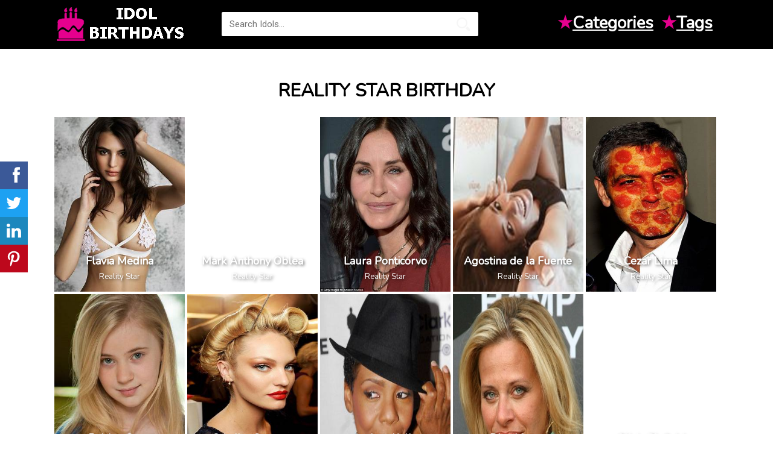

--- FILE ---
content_type: text/html; charset=utf-8
request_url: https://www.idolbirthdays.net/category/reality-star?page=119
body_size: 4149
content:
<!doctype html>
<html xmlns="http://www.w3.org/1999/xhtml" xml:lang="en-US" lang="en-US">
<head>
    <!-- title -->
    <meta charset="utf-8">
    <meta http-equiv="Content-Type" content="text/html;charset=UTF-8"/>
    <title>Reality Star birthday</title>
	<link rel="canonical" href="https://www.idolbirthdays.net/category/reality-star" />
    <meta name="viewport" content="width=device-width,initial-scale=1.0,maximum-scale=1"/>
    <meta http-equiv="X-UA-Compatible" content="IE=edge"/>
    <meta name="mobile-web-app-capable" content="yes"/>
    <meta name="apple-mobile-web-app-capable" content="yes"/>
    <meta name="apple-mobile-web-app-status-bar-style" content="black"/>
    <meta name="title" content="Reality Star birthday">
    <meta name="description" content="celebrity birthdays for Reality Star, Reality Star birthdays today, Reality Star birthday"/>
    <meta name="keywords" content="reality star, birthday of reality star, birthday, top celebrity birthdays"/>
    <meta property="og:site_name" content="Idol Birthdays"/>
    <meta property="og:type" content="article"/>
    <meta property="og:url" content="https://www.idolbirthdays.net/category/reality-star"/>
    <meta property="og:title" content="Reality Star birthday"/>
    <meta property="og:description" content="celebrity birthdays for Reality Star, Reality Star birthdays today, Reality Star birthday"/>
    <link rel="shortcut icon" href="../favicon.png">
	<link rel="dns-prefetch" href="https://scontent.cdninstagram.com/">
    <link href="../css/styles_v-1.16.css" type="text/css" rel="stylesheet">
	<link href="//fonts.googleapis.com/css?family=Nunito" rel="stylesheet">
	<style>
		.top-ads {
			margin-top:15px;
			clear:both;
		}
	</style>
    <script type="application/ld+json">
	{
		"@context":"http://schema.org",
		"@type":"WebSite",
		"@id":"#website",
		"url":"https://www.idolbirthdays.net",
		"name":"idolbirthdays.net",
		"potentialAction":{"@type":"SearchAction","target":"https://www.idolbirthdays.net/search?q={search_term_string}","query-input":"required name=search_term_string"}
	}
  </script>
</head>
<body>
<header>
    <div class="container-header-big">
        <div class="container-content">
            <div class="container-rite">
                <a href="/">
                    <div class="logo-blink">
                        <img src="../images/logo.png" alt="Celebrity Birthdays">
                    </div>
                </a>
                <div class="line-search">
                    <div class="search-wrap">
                        <form id="quicksearch" action="../search" method="GET">
                            <div class="search-box">
                                <input id="story" name="q" placeholder="Search Idols..." type="text"/>
                                <button type="submit" title="SEARCH"></button>
                            </div>
                        </form>
                    </div>
                </div>
                <div class="righttoch nav">
                    <ul class="quick-links">
                        <li><span class="inline-icon">★</span><a href="#">Categories</a>
                                                        <ul class="menu_body">
                                                                    <li>
                                        <a href="../category/world-music-singer">World Music Singer</a>
                                    </li>
                                                                    <li>
                                        <a href="../category/director">Director</a>
                                    </li>
                                                                    <li>
                                        <a href="../category/model">Model</a>
                                    </li>
                                                                    <li>
                                        <a href="../category/movie-actress">Movie Actress</a>
                                    </li>
                                                                    <li>
                                        <a href="../category/actor">Actor</a>
                                    </li>
                                                                    <li>
                                        <a href="../category/baseball-player">Baseball Player</a>
                                    </li>
                                                                    <li>
                                        <a href="../category/basketball-player">Basketball Player</a>
                                    </li>
                                                                    <li>
                                        <a href="../category/tv-actor">TV Actor</a>
                                    </li>
                                                                    <li>
                                        <a href="../category/actress">Actress</a>
                                    </li>
                                                                    <li>
                                        <a href="../category/youtube-star">YouTube Star</a>
                                    </li>
                                                                    <li>
                                        <a href="../category/pop-singer">Pop Singer</a>
                                    </li>
                                                                    <li>
                                        <a href="../category/football-player">Football Player</a>
                                    </li>
                                                                    <li>
                                        <a href="../category/family-member">Family Member</a>
                                    </li>
                                                                    <li>
                                        <a href="../category/tv-show-host">TV Show Host</a>
                                    </li>
                                                                    <li>
                                        <a href="../category/dancer">Dancer</a>
                                    </li>
                                                                    <li>
                                        <a href="../category/reality-star">Reality Star</a>
                                    </li>
                                                                    <li>
                                        <a href="../category/soccer-player">Soccer Player</a>
                                    </li>
                                                                    <li>
                                        <a href="../category/movie-actor">Movie Actor</a>
                                    </li>
                                                            </ul>
                        </li>
                        <li><span class="inline-icon">★</span><a href="#" title="Tags">Tags</a>
                                                        <ul class="menu_body">
                                                                    <li><a href="../tag/american-film-actresses">American film actresses</a></li>
                                                                    <li><a href="../tag/2000-births">2000 births</a></li>
                                                                    <li><a href="../tag/37-richest">37 richest</a></li>
                                                                    <li><a href="../tag/1995-births">1995 births</a></li>
                                                                    <li><a href="../tag/1980-births">1980 births</a></li>
                                                                    <li><a href="../tag/fl-net-worth">FL net worth</a></li>
                                                                    <li><a href="../tag/model-net-worth">Model net worth</a></li>
                                                                    <li><a href="../tag/1987-births">1987 births</a></li>
                                                                    <li><a href="../tag/1975-births">1975 births</a></li>
                                                                    <li><a href="../tag/20th-century-american-male-actors">20th-century American male actors</a></li>
                                                                    <li><a href="../tag/31-richest">31 richest</a></li>
                                                                    <li><a href="../tag/19-richest">19 richest</a></li>
                                                                    <li><a href="../tag/1976-births">1976 births</a></li>
                                                                    <li><a href="../tag/30-richest">30 richest</a></li>
                                                                    <li><a href="../tag/32-richest">32 richest</a></li>
                                                                    <li><a href="../tag/1989-births">1989 births</a></li>
                                                                    <li><a href="../tag/united-states-net-worth">United States net worth</a></li>
                                                                    <li><a href="../tag/money">money</a></li>
                                                            </ul>
                        </li>
                    </ul>
                </div>
            </div>
        </div>
    </div>
</header>    <div class="container-center-t xdents">
        <div class="container-content">
            <div class="container-mins">
                <div class="namenas2"><h1>Reality Star birthday</h1></div>
            </div>
            <div>
                <div id="ajax-content">
					<div class="container-ads top-ads">
					</div>
                    <div id="dle-content" class="clearfix">
                                                        <div class="shortmail">
                                    <a href="../flavia-medina" class="img-shortmain">
                                        <img src="../cdn-sub/images/3/flavia-medina-net-worth.jpg" alt="Flavia Medina">
                                        <div class="title-shorts">
                                            <b class="username">Flavia Medina</b><br>
                                            <span>Reality Star</span>
                                            <div class="linecons">
                                                <div class="liner-nis">
                                                </div>
                                            </div>
                                        </div>
                                    </a>
                                </div>
                                                        <div class="shortmail">
                                    <a href="../mark-anthony-oblea" class="img-shortmain">
                                        <div class="title-shorts">
                                            <b class="username">Mark Anthony Oblea</b><br>
                                            <span>Reality Star</span>
                                            <div class="linecons">
                                                <div class="liner-nis">
                                                </div>
                                            </div>
                                        </div>
                                    </a>
                                </div>
                                                        <div class="shortmail">
                                    <a href="../laura-ponticorvo" class="img-shortmain">
                                        <img src="../cdn-sub/images/1/laura-ponticorvo-net-worth.jpg" alt="Laura Ponticorvo">
                                        <div class="title-shorts">
                                            <b class="username">Laura Ponticorvo</b><br>
                                            <span>Reality Star</span>
                                            <div class="linecons">
                                                <div class="liner-nis">
                                                </div>
                                            </div>
                                        </div>
                                    </a>
                                </div>
                                                        <div class="shortmail">
                                    <a href="../agostina-de-la-fuente" class="img-shortmain">
                                        <img src="../cdn-sub/imgs/d/d8/agostina-de-la-fuente.jpg" alt="Agostina de la Fuente">
                                        <div class="title-shorts">
                                            <b class="username">Agostina de la Fuente</b><br>
                                            <span>Reality Star</span>
                                            <div class="linecons">
                                                <div class="liner-nis">
                                                </div>
                                            </div>
                                        </div>
                                    </a>
                                </div>
                                                        <div class="shortmail">
                                    <a href="../cezar-lima" class="img-shortmain">
                                        <img src="../cdn-sub/images/29/cezar-lima-net-worth.jpg" alt="Cezar Lima">
                                        <div class="title-shorts">
                                            <b class="username">Cezar Lima</b><br>
                                            <span>Reality Star</span>
                                            <div class="linecons">
                                                <div class="liner-nis">
                                                </div>
                                            </div>
                                        </div>
                                    </a>
                                </div>
                                                        <div class="shortmail">
                                    <a href="../paisley-scott" class="img-shortmain">
                                        <img src="../cdn-sub/images/36/paisley-scott-net-worth.jpg" alt="Paisley Scott">
                                        <div class="title-shorts">
                                            <b class="username">Paisley Scott</b><br>
                                            <span>Reality Star</span>
                                            <div class="linecons">
                                                <div class="liner-nis">
                                                </div>
                                            </div>
                                        </div>
                                    </a>
                                </div>
                                                        <div class="shortmail">
                                    <a href="../candice-stewart" class="img-shortmain">
                                        <img src="../cdn-sub/images/7/candice-stewart-net-worth.jpg" alt="Candice Stewart">
                                        <div class="title-shorts">
                                            <b class="username">Candice Stewart</b><br>
                                            <span>Reality Star</span>
                                            <div class="linecons">
                                                <div class="liner-nis">
                                                </div>
                                            </div>
                                        </div>
                                    </a>
                                </div>
                                                        <div class="shortmail">
                                    <a href="../andrea-kelly" class="img-shortmain">
                                        <img src="../cdn-sub/images/39/andrea-kelly.jpg" alt="Andrea Kelly">
                                        <div class="title-shorts">
                                            <b class="username">Andrea Kelly</b><br>
                                            <span>Reality Star</span>
                                            <div class="linecons">
                                                <div class="liner-nis">
                                                </div>
                                            </div>
                                        </div>
                                    </a>
                                </div>
                                                        <div class="shortmail">
                                    <a href="../dina-manzo" class="img-shortmain">
                                        <img src="../cdn-sub/imgs/7/70/dina-manzo.jpg" alt="Dina Manzo">
                                        <div class="title-shorts">
                                            <b class="username">Dina Manzo</b><br>
                                            <span>Reality Star</span>
                                            <div class="linecons">
                                                <div class="liner-nis">
                                                </div>
                                            </div>
                                        </div>
                                    </a>
                                </div>
                                                        <div class="shortmail">
                                    <a href="../olivia-binfield" class="img-shortmain">
                                        <div class="title-shorts">
                                            <b class="username">Olivia Binfield</b><br>
                                            <span>Reality Star</span>
                                            <div class="linecons">
                                                <div class="liner-nis">
                                                </div>
                                            </div>
                                        </div>
                                    </a>
                                </div>
                                                        <div class="shortmail">
                                    <a href="../cory-wharton" class="img-shortmain">
                                        <img src="../cdn-sub/images/12/cory-wharton.jpg" alt="Cory Wharton">
                                        <div class="title-shorts">
                                            <b class="username">Cory Wharton</b><br>
                                            <span>Reality Star</span>
                                            <div class="linecons">
                                                <div class="liner-nis">
                                                </div>
                                            </div>
                                        </div>
                                    </a>
                                </div>
                                                        <div class="shortmail">
                                    <a href="../alexis-eddy" class="img-shortmain">
                                        <img src="../cdn-sub/images/22/alexis-eddy-net-worth.jpg" alt="Alexis Eddy">
                                        <div class="title-shorts">
                                            <b class="username">Alexis Eddy</b><br>
                                            <span>Reality Star</span>
                                            <div class="linecons">
                                                <div class="liner-nis">
                                                </div>
                                            </div>
                                        </div>
                                    </a>
                                </div>
                                                        <div class="shortmail">
                                    <a href="../amber-butler" class="img-shortmain">
                                        <img src="../cdn-sub/images/18/amber-butler-net-worth.jpg" alt="Amber Butler">
                                        <div class="title-shorts">
                                            <b class="username">Amber Butler</b><br>
                                            <span>Reality Star</span>
                                            <div class="linecons">
                                                <div class="liner-nis">
                                                </div>
                                            </div>
                                        </div>
                                    </a>
                                </div>
                                                        <div class="shortmail">
                                    <a href="../megan-lowder" class="img-shortmain">
                                        <img src="../cdn-sub/imgs/b/b0/megan-lowder.jpg" alt="Megan Lowder">
                                        <div class="title-shorts">
                                            <b class="username">Megan Lowder</b><br>
                                            <span>Reality Star</span>
                                            <div class="linecons">
                                                <div class="liner-nis">
                                                </div>
                                            </div>
                                        </div>
                                    </a>
                                </div>
                                                        <div class="shortmail">
                                    <a href="../michael-hassini" class="img-shortmain">
                                        <img src="../cdn-sub/images/47/michael-hassini.jpg" alt="Michael Hassini">
                                        <div class="title-shorts">
                                            <b class="username">Michael Hassini</b><br>
                                            <span>Reality Star</span>
                                            <div class="linecons">
                                                <div class="liner-nis">
                                                </div>
                                            </div>
                                        </div>
                                    </a>
                                </div>
                                                        <div class="shortmail">
                                    <a href="../frankie-delgado" class="img-shortmain">
                                        <img src="../cdn-sub/images/22/frankie-delgado.jpg" alt="Frankie Delgado">
                                        <div class="title-shorts">
                                            <b class="username">Frankie Delgado</b><br>
                                            <span>Reality Star</span>
                                            <div class="linecons">
                                                <div class="liner-nis">
                                                </div>
                                            </div>
                                        </div>
                                    </a>
                                </div>
                                                        <div class="shortmail">
                                    <a href="../phillip-sheppard" class="img-shortmain">
                                        <img src="../cdn-sub/images/48/phillip-sheppard.jpg" alt="Phillip Sheppard">
                                        <div class="title-shorts">
                                            <b class="username">Phillip Sheppard</b><br>
                                            <span>Reality Star</span>
                                            <div class="linecons">
                                                <div class="liner-nis">
                                                </div>
                                            </div>
                                        </div>
                                    </a>
                                </div>
                                                        <div class="shortmail">
                                    <a href="../ivy-mauleon" class="img-shortmain">
                                        <img src="../cdn-sub/images/33/ivy-mauleon.jpg" alt="Ivy Mauleon">
                                        <div class="title-shorts">
                                            <b class="username">Ivy Mauleon</b><br>
                                            <span>Reality Star</span>
                                            <div class="linecons">
                                                <div class="liner-nis">
                                                </div>
                                            </div>
                                        </div>
                                    </a>
                                </div>
                                                        <div class="shortmail">
                                    <a href="../charlie-frederick" class="img-shortmain">
                                        <img src="../cdn-sub/imgs/c/cd/charlie-frederick.jpg" alt="Charlie Frederick">
                                        <div class="title-shorts">
                                            <b class="username">Charlie Frederick</b><br>
                                            <span>Reality Star</span>
                                            <div class="linecons">
                                                <div class="liner-nis">
                                                </div>
                                            </div>
                                        </div>
                                    </a>
                                </div>
                                                        <div class="shortmail">
                                    <a href="../cody-nickson" class="img-shortmain">
                                        <img src="../cdn-sub/images/17/cody-nickson.jpg" alt="Cody Nickson">
                                        <div class="title-shorts">
                                            <b class="username">Cody Nickson</b><br>
                                            <span>Reality Star</span>
                                            <div class="linecons">
                                                <div class="liner-nis">
                                                </div>
                                            </div>
                                        </div>
                                    </a>
                                </div>
                                                        <div class="shortmail">
                                    <a href="../katy-barajas" class="img-shortmain">
                                        <img src="../cdn-sub/images/35/katy-barajas-net-worth.jpg" alt="Katy Barajas">
                                        <div class="title-shorts">
                                            <b class="username">Katy Barajas</b><br>
                                            <span>Reality Star</span>
                                            <div class="linecons">
                                                <div class="liner-nis">
                                                </div>
                                            </div>
                                        </div>
                                    </a>
                                </div>
                                                        <div class="shortmail">
                                    <a href="../francine-piaia" class="img-shortmain">
                                        <img src="../cdn-sub/imgs/2/28/francine-piaia.jpg" alt="Francine Piaia">
                                        <div class="title-shorts">
                                            <b class="username">Francine Piaia</b><br>
                                            <span>Reality Star</span>
                                            <div class="linecons">
                                                <div class="liner-nis">
                                                </div>
                                            </div>
                                        </div>
                                    </a>
                                </div>
                                                        <div class="shortmail">
                                    <a href="../okan-yigit" class="img-shortmain">
                                        <img src="../cdn-sub/imgs/f/f9/okan-yigit.jpg" alt="Okan Yigit">
                                        <div class="title-shorts">
                                            <b class="username">Okan Yigit</b><br>
                                            <span>Reality Star</span>
                                            <div class="linecons">
                                                <div class="liner-nis">
                                                </div>
                                            </div>
                                        </div>
                                    </a>
                                </div>
                                                        <div class="shortmail">
                                    <a href="../brittany-baldi" class="img-shortmain">
                                        <img src="../cdn-sub/images/42/brittany-baldi.jpg" alt="Brittany Baldi">
                                        <div class="title-shorts">
                                            <b class="username">Brittany Baldi</b><br>
                                            <span>Reality Star</span>
                                            <div class="linecons">
                                                <div class="liner-nis">
                                                </div>
                                            </div>
                                        </div>
                                    </a>
                                </div>
                                                        <div class="shortmail">
                                    <a href="../andre-coelho" class="img-shortmain">
                                        <img src="../cdn-sub/images/23/andre-coelho-net-worth.jpg" alt="André Coelho">
                                        <div class="title-shorts">
                                            <b class="username">André Coelho</b><br>
                                            <span>Reality Star</span>
                                            <div class="linecons">
                                                <div class="liner-nis">
                                                </div>
                                            </div>
                                        </div>
                                    </a>
                                </div>
                                                        <div class="shortmail">
                                    <a href="../amy-roloff" class="img-shortmain">
                                        <img src="../cdn-sub/images/28/amy-roloff.jpg" alt="Amy Roloff">
                                        <div class="title-shorts">
                                            <b class="username">Amy Roloff</b><br>
                                            <span>Reality Star</span>
                                            <div class="linecons">
                                                <div class="liner-nis">
                                                </div>
                                            </div>
                                        </div>
                                    </a>
                                </div>
                                                        <div class="shortmail">
                                    <a href="../lauren-himle" class="img-shortmain">
                                        <img src="../cdn-sub/imgs/5/59/lauren-himle.jpg" alt="Lauren Himle">
                                        <div class="title-shorts">
                                            <b class="username">Lauren Himle</b><br>
                                            <span>Reality Star</span>
                                            <div class="linecons">
                                                <div class="liner-nis">
                                                </div>
                                            </div>
                                        </div>
                                    </a>
                                </div>
                                                        <div class="shortmail">
                                    <a href="../shanae-thomas" class="img-shortmain">
                                        <img src="../cdn-sub/imgs/8/87/shanae-thomas.jpg" alt="Shanae Thomas">
                                        <div class="title-shorts">
                                            <b class="username">Shanae Thomas</b><br>
                                            <span>Reality Star</span>
                                            <div class="linecons">
                                                <div class="liner-nis">
                                                </div>
                                            </div>
                                        </div>
                                    </a>
                                </div>
                                                        <div class="shortmail">
                                    <a href="../millie-mackintosh" class="img-shortmain">
                                        <img src="../cdn-sub/images/24/millie-mackintosh.jpg" alt="Millie Mackintosh">
                                        <div class="title-shorts">
                                            <b class="username">Millie Mackintosh</b><br>
                                            <span>Reality Star</span>
                                            <div class="linecons">
                                                <div class="liner-nis">
                                                </div>
                                            </div>
                                        </div>
                                    </a>
                                </div>
                                                        <div class="shortmail">
                                    <a href="../eivin-kilcher" class="img-shortmain">
                                        <img src="../cdn-sub/images/4/eivin-kilcher-net-worth.jpg" alt="Eivin Kilcher">
                                        <div class="title-shorts">
                                            <b class="username">Eivin Kilcher</b><br>
                                            <span>Reality Star</span>
                                            <div class="linecons">
                                                <div class="liner-nis">
                                                </div>
                                            </div>
                                        </div>
                                    </a>
                                </div>
                                                <div class="pagination">
                            <ul class="">
                    <li class="disabled"><span><i class="fa fa-long-arrow-left margin-5px-right xs-display-none"></i> Prev</span></li>
                                                                        <li class="active"><span>1</span></li>
                                                                                <li><a href="../category/reality-star_page-2">2</a></li>
                                                                                <li><a href="../category/reality-star_page-3">3</a></li>
                                                                                <li><a href="../category/reality-star_page-4">4</a></li>
                                                                                <li><a href="../category/reality-star_page-5">5</a></li>
                                                                                <li><a href="../category/reality-star_page-6">6</a></li>
                                                                                <li><a href="../category/reality-star_page-7">7</a></li>
                                                                                <li><a href="../category/reality-star_page-8">8</a></li>
                            <li class="disabled"><span>...</span></li>
                                                                        <li><a href="../category/reality-star_page-120">120</a></li>
                                                                                <li><a href="../category/reality-star_page-121">121</a></li>
                    <li><a href="../category/reality-star_page-2" rel="next">Next <i class="fa fa-long-arrow-right margin-5px-left xs-display-none"></i></a></li>
            </ul>
                            <br>
                        </div>
                    </div>
					<div class="container-ads top-ads">
					</div>
                </div>
                <br>
            </div>
            <br>
        </div>
    </div>
<footer>
    <div class="container-header">
        <div class="container-content">
            <div class="container-header">
                <div class="logo-blink-foot">
                    <img alt="Idol Birthdays" src="../images/logo_black.png">
                </div>
                <div class="copipast">
                    <div class="namemoli"><a href="../about">About</a></div>
                    <div class="namemoli"><a href="../privacy-policy">Privacy Policy</a></div>
                    <div class="namemoli"><a href="/#[base64]">Contact</a></div>
                    &copy; IdolBirthdays.net - Birthdays of top Celebrity You’ve Always Wanted to Know about 2020
                </div>
            </div>
        </div>
    </div>
</footer><div class="ssk-sticky ssk-left ssk-center ssk-lg">
        <a class="ssk ssk-facebook" rel="nofollow" rel="external" href="https://www.facebook.com/sharer.php?u=http://www.idolbirthdays.net/category/reality-star"></a>
    <a class="ssk ssk-twitter" rel="nofollow" href="https://twitter.com/intent/tweet?text=Reality+Star+birthday&amp;url=http://www.idolbirthdays.net/category/reality-star"></a>
    <a class="ssk ssk-linkedin" rel="nofollow" href="https://www.linkedin.com/shareArticle?mini=true&amp;url=http://www.idolbirthdays.net/category/reality-star&amp;title=Reality+Star+birthday"></a>
    <a class="ssk ssk-pinterest" rel="nofollow" href="https://pinterest.com/pin/create/button/?url=http://www.idolbirthdays.net/category/reality-star&amp;description=Reality+Star+birthday&amp;media=https://www.idolbirthdays.net/images/logo.png"></a>
</div>
<script data-cfasync="false" src="../cdn-cgi/scripts/5c5dd728/cloudflare-static/email-decode.min.js"></script><script src="../js/scripts.js" type="text/javascript"></script>
<script src="../js/active_v-1.0.js"></script>
<script>
  window.dataLayer = window.dataLayer || [];
  function gtag(){dataLayer.push(arguments);}
  gtag('js', new Date());
  gtag('config', 'UA-175329473-1');
</script>
<script defer src="https://static.cloudflareinsights.com/beacon.min.js/vcd15cbe7772f49c399c6a5babf22c1241717689176015" integrity="sha512-ZpsOmlRQV6y907TI0dKBHq9Md29nnaEIPlkf84rnaERnq6zvWvPUqr2ft8M1aS28oN72PdrCzSjY4U6VaAw1EQ==" data-cf-beacon='{"version":"2024.11.0","token":"e5383f924eac481cb32bc8ee6fab78a6","r":1,"server_timing":{"name":{"cfCacheStatus":true,"cfEdge":true,"cfExtPri":true,"cfL4":true,"cfOrigin":true,"cfSpeedBrain":true},"location_startswith":null}}' crossorigin="anonymous"></script>
</body>
</html>

--- FILE ---
content_type: text/css
request_url: https://www.idolbirthdays.net/css/styles_v-1.16.css
body_size: 54025
content:
@import url(//fonts.googleapis.com/css?family=Roboto:400,300,500,700&subset=latin,cyrillic);

/*!* Social Share Kit v1.0.7 (http://socialsharekit.com)
* Copyright 2015 Social Share Kit / Kaspars Sprogis.
* Licensed under Creative Commons Attribution-NonCommercial 3.0 license:
* https://github.com/darklow/social-share-kit/blob/master/LICENSE
* ---*/@font-face{font-family:social-share-kit;src:url(../fonts/social-share-kit.eot);src:url(../fonts/social-share-kit.eot#iefix) format('embedded-opentype'),url(../fonts/social-share-kit.woff) format('woff'),url(../fonts/social-share-kit.ttf) format('truetype'),url(../fonts/social-share-kit.svg) format('svg');font-weight:400;font-style:normal}.ssk:before{display:inline-block;font-family:social-share-kit!important;font-style:normal!important;font-weight:400!important;font-variant:normal!important;text-transform:none!important;speak:none;line-height:1;-webkit-font-smoothing:antialiased;-moz-osx-font-smoothing:grayscale}.ssk-facebook:before{content:"a";text-indent:4px;margin-right:-4px}.ssk-twitter:before{content:"b"}.ssk-google-plus:before{content:"v"}.ssk-google-plus-old:before{content:"c"}.ssk-email:before{content:"d";top:-1px;position:relative}.ssk-pinterest:before{content:"e";transform:scale(.9)}.ssk-tumblr:before{content:"f"}.ssk-linkedin:before{content:"g"}.ssk-github:before{content:"h"}.ssk-vk:before{content:"i"}.ssk-instagram:before{content:"j"}.ssk-amazon:before{content:"k"}.ssk-skype:before{content:"s"}.ssk-youtube:before{content:"x"}.ssk-vimeo:before{content:"u"}.ssk-ebay:before{content:"p"}.ssk-apple:before{content:"l"}.ssk-behance:before{content:"q"}.ssk-dribble:before{content:"n"}.ssk-android:before{content:"o"}.ssk-whatsapp:before{content:"m"}.ssk-reddit:before{content:"r"}.ssk-reddit2:before{content:"t"}.ssk-link:before{content:"w"}.ssk-buffer:before{content:"\79";transform:scale(.85)}.ssk-slack:before{content:"\7a"}.ssk{background-color:#757575;color:#fff;display:inline-block;font-size:22px;line-height:1px;margin-right:2px;margin-bottom:2px;padding:7px;text-align:center;text-decoration:none;transition:background-color .1s;-webkit-transition:background-color .1s;-moz-transition:background-color .1s;-ms-transition:background-color .1s;-o-transition:background-color .1s}.ssk:before,.ssk .glyphicon,.ssk .fa{position:relative;font-size:22px;top:0;vertical-align:middle}.ssk.ssk-xs,.ssk-xs>.ssk{padding:4px}.ssk.ssk-xs:before,.ssk-xs>.ssk:before,.ssk.ssk-xs .glyphicon,.ssk-xs>.ssk .glyphicon,.ssk.ssk-xs .fa,.ssk-xs>.ssk .fa{font-size:15px}.ssk.ssk-sm,.ssk-sm>.ssk{padding:5px}.ssk.ssk-sm:before,.ssk-sm>.ssk:before,.ssk.ssk-sm .glyphicon,.ssk-sm>.ssk .glyphicon,.ssk.ssk-sm .fa,.ssk-sm>.ssk .fa{font-size:20px}.ssk.ssk-lg,.ssk-lg>.ssk{padding:9px}.ssk.ssk-lg:before,.ssk-lg>.ssk:before,.ssk.ssk-lg .glyphicon,.ssk-lg>.ssk .glyphicon,.ssk.ssk-lg .fa,.ssk-lg>.ssk .fa{font-size:28px}.ssk:last-child{margin-right:0}.ssk:hover{background-color:#424242}.ssk:hover,.ssk:focus{color:#fff;text-decoration:none}.ssk.ssk-round,.ssk-round .ssk{border-radius:50%}.ssk.ssk-round:before,.ssk-round .ssk:before{text-indent:0;margin-right:0}.ssk.ssk-rounded,.ssk-rounded .ssk{border-radius:15%}.ssk.ssk-icon{color:#757575;padding:2px;font-size:24px}.ssk.ssk-icon,.ssk.ssk-icon:hover{background-color:transparent}.ssk.ssk-icon:hover{color:#424242}.ssk.ssk-icon.ssk-xs,.ssk-xs>.ssk.ssk-icon{font-size:16px}.ssk.ssk-icon.ssk-sm,.ssk-sm>.ssk.ssk-icon{font-size:20px}.ssk.ssk-icon.ssk-lg,.ssk-lg>.ssk.ssk-icon{font-size:28px}.ssk.ssk-text{overflow:hidden;font-size:17px;line-height:normal;padding-right:10px}.ssk.ssk-text:before,.ssk.ssk-text .glyphicon,.ssk.ssk-text .fa{margin:-7px 10px -7px -7px;padding:7px;background-color:rgba(0,0,0,.15);vertical-align:bottom;text-indent:0}.ssk-block .ssk.ssk-text{display:block;margin-right:0;text-align:left}.ssk.ssk-text.ssk-xs,.ssk-xs>.ssk.ssk-text{font-size:12px;padding-right:6px}.ssk.ssk-text.ssk-xs:before,.ssk-xs>.ssk.ssk-text:before,.ssk.ssk-text.ssk-xs .glyphicon,.ssk-xs>.ssk.ssk-text .glyphicon,.ssk.ssk-text.ssk-xs .fa,.ssk-xs>.ssk.ssk-text .fa{margin:-4px 6px -4px -4px;padding:4px}.ssk.ssk-text.ssk-sm,.ssk-sm>.ssk.ssk-text{font-size:16px;padding-right:7px}.ssk.ssk-text.ssk-sm:before,.ssk-sm>.ssk.ssk-text:before,.ssk.ssk-text.ssk-sm .glyphicon,.ssk-sm>.ssk.ssk-text .glyphicon,.ssk.ssk-text.ssk-sm .fa,.ssk-sm>.ssk.ssk-text .fa{margin:-5px 7px -5px -5px;padding:5px}.ssk.ssk-text.ssk-lg,.ssk-lg>.ssk.ssk-text{font-size:22px;padding-right:13px}.ssk.ssk-text.ssk-lg:before,.ssk-lg>.ssk.ssk-text:before,.ssk.ssk-text.ssk-lg .glyphicon,.ssk-lg>.ssk.ssk-text .glyphicon,.ssk.ssk-text.ssk-lg .fa,.ssk-lg>.ssk.ssk-text .fa{margin:-9px 13px -9px -9px;padding:9px}.ssk-group,.ssk-sticky{font-size:0}.ssk-sticky{top:0;position:fixed;z-index:2000}.ssk-sticky .ssk{transition:padding .1s ease-out;-webkit-transition:padding .1s ease-out;-moz-transition:padding .1s ease-out;-ms-transition:padding .1s ease-out;-o-transition:padding .1s ease-out;margin:0}@media(min-width:768px){.ssk-sticky.ssk-left .ssk,.ssk-sticky.ssk-right .ssk{display:block;clear:both}.ssk-sticky.ssk-left.ssk-center,.ssk-sticky.ssk-right.ssk-center{top:50%;transform:translateY(-50%);-webkit-transform:translateY(-50%);-moz-transform:translateY(-50%);-ms-transform:translateY(-50%);-o-transform:translateY(-50%)}.ssk-sticky.ssk-left{left:0}.ssk-sticky.ssk-left .ssk{float:left}.ssk-sticky.ssk-left .ssk:hover{padding-left:15px}.ssk-sticky.ssk-right{right:0}.ssk-sticky.ssk-right .ssk{float:right}.ssk-sticky.ssk-right .ssk:hover{padding-right:15px}}.ssk-sticky.ssk-bottom{font-size:0;top:auto;bottom:0}.ssk-sticky.ssk-bottom.ssk-center{left:50%;right:auto;transform:translateX(-50%);-webkit-transform:translateX(-50%);-moz-transform:translateX(-50%);-ms-transform:translateX(-50%);-o-transform:translateX(-50%)}.ssk-sticky.ssk-bottom .ssk{vertical-align:bottom}.ssk-sticky.ssk-bottom .ssk:hover{padding-bottom:15px}.ssk-sticky.ssk-round.ssk-xs .ssk:hover{padding:8px}.ssk-sticky.ssk-round.ssk-sm .ssk:hover{padding:9px}.ssk-sticky.ssk-round .ssk:hover{padding:11px}.ssk-sticky.ssk-round.ssk-lg .ssk:hover{padding:13px}@media(max-width:767px){.ssk-sticky{display:none;left:0;right:0;bottom:0;top:auto;width:100%;flex-direction:row;flex-wrap:nowrap}.ssk-sticky.ssk-sticky-hide-xs{display:none!important}.ssk-sticky .ssk{flex:1;width:auto}.ssk-sticky .ssk .ssk-num{display:none}}.ssk-count{padding-top:20px}.ssk-count .ssk{position:relative}.ssk-count .ssk-num{border-radius:4px;color:#8f8f8f;background-color:rgba(50,50,50,.03);display:block;font-size:12px;left:0;line-height:20px;position:absolute;right:0;text-align:center;top:-20px}@media(min-width:768px){.ssk-count.ssk-sticky{padding-top:0}.ssk-count.ssk-sticky.ssk-left .ssk-num,.ssk-count.ssk-sticky.ssk-right .ssk-num{top:20%;background-color:transparent}.ssk-count.ssk-sticky.ssk-left .ssk-num{left:100%;margin-left:5px}.ssk-count.ssk-sticky.ssk-right .ssk-num{right:115%;margin-left:-100%;text-align:right}}.ssk-facebook{background-color:#3b5998}.ssk-grayscale>.ssk-facebook{background-color:#757575}.ssk-facebook:hover{background-color:#2d4373}.ssk-facebook:hover{background-color:#2d4373}.ssk-grayscale>.ssk-facebook:hover{background-color:#3b5998}.ssk-facebook.ssk-icon{color:#3b5998}.ssk-facebook.ssk-icon:hover{color:#2d4373}.ssk-facebook.ssk-icon:before{text-indent:0;margin-right:0}.ssk-twitter{background-color:#1da1f2}.ssk-grayscale>.ssk-twitter{background-color:#757575}.ssk-twitter:hover{background-color:#0c85d0}.ssk-twitter:hover{background-color:#0c85d0}.ssk-grayscale>.ssk-twitter:hover{background-color:#1da1f2}.ssk-twitter.ssk-icon{color:#1da1f2}.ssk-twitter.ssk-icon:hover{color:#0c85d0}.ssk-google-plus{background-color:#ea4335}.ssk-grayscale>.ssk-google-plus{background-color:#757575}.ssk-google-plus:hover{background-color:#d62516}.ssk-google-plus:hover{background-color:#d62516}.ssk-grayscale>.ssk-google-plus:hover{background-color:#ea4335}.ssk-google-plus.ssk-icon{color:#ea4335}.ssk-google-plus.ssk-icon:hover{color:#d62516}.ssk-pinterest{background-color:#bd081c}.ssk-grayscale>.ssk-pinterest{background-color:#757575}.ssk-pinterest:hover{background-color:#8c0615}.ssk-pinterest:hover{background-color:#8c0615}.ssk-grayscale>.ssk-pinterest:hover{background-color:#bd081c}.ssk-pinterest.ssk-icon{color:#bd081c}.ssk-pinterest.ssk-icon:hover{color:#8c0615}.ssk-tumblr{background-color:#395773}.ssk-grayscale>.ssk-tumblr{background-color:#757575}.ssk-tumblr:hover{background-color:#283d51}.ssk-tumblr:hover{background-color:#283d51}.ssk-grayscale>.ssk-tumblr:hover{background-color:#395773}.ssk-tumblr.ssk-icon{color:#395773}.ssk-tumblr.ssk-icon:hover{color:#283d51}.ssk-email{background-color:#757575}.ssk-grayscale>.ssk-email{background-color:#757575}.ssk-email:hover{background-color:#5b5b5b}.ssk-email:hover{background-color:#5b5b5b}.ssk-grayscale>.ssk-email:hover{background-color:#757575}.ssk-grayscale>.ssk-email:hover{background-color:#5b5b5b}.ssk-email.ssk-icon{color:#757575}.ssk-email.ssk-icon:hover{color:#5b5b5b}.ssk-vk{background-color:#54769a}.ssk-grayscale>.ssk-vk{background-color:#757575}.ssk-vk:hover{background-color:#425d79}.ssk-vk:hover{background-color:#425d79}.ssk-grayscale>.ssk-vk:hover{background-color:#54769a}.ssk-vk.ssk-icon{color:#54769a}.ssk-vk.ssk-icon:hover{color:#425d79}.ssk-linkedin{background-color:#1c87bd}.ssk-grayscale>.ssk-linkedin{background-color:#757575}.ssk-linkedin:hover{background-color:#156791}.ssk-linkedin:hover{background-color:#156791}.ssk-grayscale>.ssk-linkedin:hover{background-color:#1c87bd}.ssk-linkedin.ssk-icon{color:#1c87bd}.ssk-linkedin.ssk-icon:hover{color:#156791}.ssk-whatsapp{background-color:#34af23}.ssk-grayscale>.ssk-whatsapp{background-color:#757575}.ssk-whatsapp:hover{background-color:#27851a}.ssk-whatsapp:hover{background-color:#27851a}.ssk-grayscale>.ssk-whatsapp:hover{background-color:#34af23}.ssk-whatsapp.ssk-icon{color:#34af23}.ssk-whatsapp.ssk-icon:hover{color:#27851a}.ssk-reddit{background-color:#5f99cf}.ssk-grayscale>.ssk-reddit{background-color:#757575}.ssk-reddit:hover{background-color:#3a80c1}.ssk-reddit:hover{background-color:#3a80c1}.ssk-grayscale>.ssk-reddit:hover{background-color:#5f99cf}.ssk-reddit.ssk-icon{color:#5f99cf}.ssk-reddit.ssk-icon:hover{color:#3a80c1}.ssk-reddit2{background-color:#5f99cf}.ssk-grayscale>.ssk-reddit2{background-color:#757575}.ssk-reddit2:hover{background-color:#3a80c1}.ssk-reddit2:hover{background-color:#3a80c1}.ssk-grayscale>.ssk-reddit2:hover{background-color:#5f99cf}.ssk-reddit2.ssk-icon{color:#5f99cf}.ssk-reddit2.ssk-icon:hover{color:#3a80c1}.ssk-buffer{background-color:#323b43}.ssk-grayscale>.ssk-buffer{background-color:#757575}.ssk-buffer:hover{background-color:#1c2126}.ssk-buffer:hover{background-color:#1c2126}.ssk-grayscale>.ssk-buffer:hover{background-color:#323b43}.ssk-buffer.ssk-icon{color:#323b43}.ssk-buffer.ssk-icon:hover{color:#1c2126}.ssk-turquoise{background-color:#1abc9c}.ssk-turquoise:hover{background-color:#148f77}.ssk-emerald{background-color:#2ecc71}.ssk-emerald:hover{background-color:#25a25a}.ssk-peter-river{background-color:#3498db}.ssk-peter-river:hover{background-color:#217dbb}.ssk-belize-hole{background-color:#2980b9}.ssk-belize-hole:hover{background-color:#20638f}.ssk-amethyst{background-color:#9b59b6}.ssk-amethyst:hover{background-color:#804399}.ssk-wisteria{background-color:#8e44ad}.ssk-wisteria:hover{background-color:#703688}.ssk-wet-asphalt{background-color:#34495e}.ssk-wet-asphalt:hover{background-color:#222f3d}.ssk-midnight-blue{background-color:#2c3e50}.ssk-midnight-blue:hover{background-color:#1a242f}.ssk-green-sea{background-color:#16a085}.ssk-green-sea:hover{background-color:#107360}.ssk-nephritis{background-color:#27ae60}.ssk-nephritis:hover{background-color:#1e8449}.ssk-sunflower{background-color:#f1c40f}.ssk-sunflower:hover{background-color:#c29d0b}.ssk-orange{background-color:#f39c12}.ssk-orange:hover{background-color:#c87f0a}.ssk-carrot{background-color:#e67e22}.ssk-carrot:hover{background-color:#bf6516}.ssk-pumpkin{background-color:#d35400}.ssk-pumpkin:hover{background-color:#a04000}.ssk-alizarin{background-color:#e74c3c}.ssk-alizarin:hover{background-color:#d62c1a}.ssk-pomegranate{background-color:#c0392b}.ssk-pomegranate:hover{background-color:#962d22}.ssk-clouds{background-color:#cfd9db}.ssk-clouds:hover{background-color:#b1c2c6}.ssk-concrete{background-color:#95a5a6}.ssk-concrete:hover{background-color:#798d8f}.ssk-silver{background-color:#bdc3c7}.ssk-silver:hover{background-color:#a1aab0}.ssk-asbestos{background-color:#7f8c8d}.ssk-asbestos:hover{background-color:#667273}.ssk-dark-gray{background-color:#555}.ssk-dark-gray:hover{background-color:#3b3b3b}.ssk-black{background-color:#333}.ssk-black:hover{background-color:#1a1a1a}

.fr-text-gray {
    color: #AAA !important;
}
.fr-text-red {
    color: #F44336 !important;
}
.fr-text-blue {
    color: #2196F3 !important;
}
.fr-text-green {
    color: #4CAF50 !important;
}
.fr-text-bordered {
    border-top: solid 1px #222;
    border-bottom: solid 1px #222;
    padding: 10px 0;
}
.fr-text-spaced {
    letter-spacing: 1px;
}
.fr-text-uppercase {
    text-transform: uppercase;
}

img.fr-dib {
    margin: 5px auto;
    display: block;
    float: none;
    vertical-align: top;
}
img.fr-dib.fr-fil {
    margin-left: 0;
}
img.fr-dib.fr-fir {
    margin-right: 0;
}
img.fr-dii {
    display: inline-block;
    float: none;
    vertical-align: bottom;
    margin-left: 5px;
    margin-right: 5px;
    max-width: calc(100% - (2 * 5px));
}
img.fr-dii.fr-fil {
    float: left;
    margin: 5px 5px 5px 0;
    max-width: calc(100% - 5px);
}
img.fr-dii.fr-fir {
    float: right;
    margin: 5px 0 5px 5px;
    max-width: calc(100% - 5px);
}
img.fr-rounded {
    border-radius: 7px;
}
img.fr-bordered {
    border: 1px solid #ddd;
    -webkit-box-sizing: content-box;
    -moz-box-sizing: content-box;
    box-sizing: content-box;
}
img.fr-padded {
    padding: 5px;
    -webkit-box-sizing: content-box;
    -moz-box-sizing: content-box;
    box-sizing: content-box;
}

img.fr-shadows {
    box-shadow: rgba(0, 0, 0, 0.29) 0px 1px 6px;
    -webkit-box-sizing: content-box;
    -moz-box-sizing: content-box;
    box-sizing: content-box;
}

.fr-video {
    text-align: center;
    position: relative;
}
.fr-video > * {
    -webkit-box-sizing: content-box;
    -moz-box-sizing: content-box;
    box-sizing: content-box;
    max-width: 100%;
    border: none;
}
.fr-video.fr-dvb {
    display: block;
    clear: both;
}
.fr-video.fr-dvb.fr-fvl {
    text-align: left;
}
.fr-video.fr-dvb.fr-fvr {
    text-align: right;
}
.fr-video.fr-dvi {
    display: inline-block;
}
.fr-video.fr-dvi.fr-fvl {
    float: left;
}
.fr-video.fr-dvi.fr-fvr {
    float: right;
}
a.fr-strong {
    font-weight: 700;
}

table.fr-solid-borders td,
table.fr-solid-borders th {
    border: 1px solid #dddddd;
}

table.fr-dashed-borders td,
table.fr-dashed-borders th {
    border: 1px dashed #dddddd;
}

table.fr-alternate-rows tbody tr:nth-child(2n) {
    background: #f5f5f5;
}

table td.fr-red,
table th.fr-red {
    border: 1px double #F44336;
}
table td.fr-blue,
table th.fr-blue {
    border: 1px double #2196F3;
}
table td.fr-green,
table th.fr-green {
    border: 1px double #4CAF50;
}
table td.fr-thick,
table th.fr-thick {
    border-width: 2px;
}

/* =========== © 2016 Centroarts.com =========== */

/*--- Загрузчик AJAX ---*/
#loading-layer {
    display: none;
    background-color: #fff;
    background-color: rgba(255,255,255,0.9);
    z-index: 9999;
    position: fixed;
    top: 0; left: 0; right: 0; bottom: 0;
    width: 100%; height: 100%; text-indent: -9999px;
    overflow: hidden;
    white-space: nowrap;
}
#loading-layer:before, #loading-layer:after {
    content: "";
    border-radius: 50%;
    background-color: #E9008E;
    position: absolute;
    left: 50%; top: 50%;
    width: 30px; height: 30px;
    margin: -15px 0 0 -15px;
}
#loading-layer:after {
    background-color: #83bf0a;
}

#loading-layer:before {
    -webkit-animation: load1 .8s infinite ease;
    animation: load1 .8s infinite ease;
}
#loading-layer:after {
    -webkit-animation: load2 .8s infinite ease;
    animation: load2 .8s infinite ease;
}
@-webkit-keyframes load1 {
    0%, 80%, 100% { -webkit-transform: translate(-100%, 0); }
    40% { -webkit-transform: translate(50%, 0) scale(.6, .6); }
}
@keyframes load1 {
    0%, 80%, 100% { transform: translate(-100%, 0); }
    40% { transform: translate(50%, 0) scale(.6, .6); }
}
@-webkit-keyframes load2 {
    0%, 80%, 100% { -webkit-transform: translate(100%, 0); }
    40% { -webkit-transform: translate(-50%, 0) scale(.6, .6); }
}
@keyframes load2 {
    0%, 80%, 100% { transform: translate(100%, 0); }
    40% { transform: translate(-50%, 0) scale(.6, .6); }
}

/*--- Цитаты, Спойлеры, Код  ---*/
.scriptcode, .title_quote,
.title_spoiler, .text_spoiler { padding: 15px 20px; background: #fff; border: 1px solid #d9dcde;font-style: italic; }

.title_quote { margin-top: 2px; font-weight: bold; }
.quote, blockquote {
    padding: 1em 1em 1em 3em;
    margin: 1em 0;
    border: 0 dashed #eee;
    border-width: 1px 0;
    color: #E9008E;
    font-style: italic;
    font-size: 1em;
    position: relative;
}
.quote:before, blockquote:before {
    position: absolute;
    left: 0; top: 0;
    content: "\0022";
    font-weight: bold;
    font-size: 4em;
    margin-left: -.1em;
}
.title_spoiler { margin-top: 2px; }
.text_spoiler { margin-bottom: 2px; }
.title_spoiler img { vertical-align: middle; margin: -1px 0 0 !important }
.scriptcode { color: #4c6d0f; text-align: left; font-family: "Courier New" }
.title_spoiler { font-weight: normal; }
.text_spoiler { border-top: 0; text-align: justify; }

.hide { background-color: #f0f0f0; padding: 5px; color: #4c6d0f; margin: 0 0 1em 0 }
.hide a { text-decoration: underline; } .hide a:hover { text-decoration: none }

/* --- Оформление календаря --- */
.calendar { width: 100%; text-align: center; font-size: .9em; margin-bottom: 0; }
.calendar tr td, .calendar tr th { padding: 3px; }
.calendar tr td a { color: #ff485b !important; font-weight: bold; }
.calendar tr td { padding: 5px 3px; }
.calendar tr td.weekday, .calendar tr th.weekday { color: #ff485b; }
.calendar tr th { background-color: rgba(255,255,255,0.1); font-weight: bold; text-transform: uppercase; }
.calendar tr th.monthselect { background-color: transparent; padding-bottom: 15px; }

/* --- Вывод результатов голосования на сайте --- */
.voteprogress, .pollprogress {
    overflow: hidden;
    height: 6px;
    margin-bottom: 10px;
    background-color: #e7e7e7;
    border-radius: 3px;
    margin-top: 6px;
}
.voteprogress span, .pollprogress span {
    text-indent: -9999px;
    height: 6px;
    display: block;
    overflow: hidden;
    background-color: #ff485b;
}

/*--- Рейтинг - Звездами ---*/
.rating, .unit-rating { width: 150px; height: 30px; }
.rating { font-size: 11px; }
.unit-rating, .unit-rating li a:hover, .unit-rating li.current-rating {
    background-image: url([data-uri]);
    -webkit-background-size: 30px auto; background-size: 30px auto;
}
.unit-rating {
    list-style: none;
    margin: 0; padding: 0;
    position: relative;
    background-position: 0 -30px;
}
.unit-rating li {
    text-indent: -90000px;
    padding: 0; margin: 0;
    float: left;
}
.unit-rating li a {
    display: block;
    width: 30px; height: 30px;
    text-decoration: none;
    border: 0 none !important;
    text-indent: -9000px;
    z-index: 17;
    position: absolute;
    padding: 0;
}
.unit-rating li a:hover {
    background-position: 0 -60px;
    z-index: 2;
    left: 0;
}
.unit-rating a.r1-unit { left: 0; }
.unit-rating a.r1-unit:hover { width: 30px; }
.unit-rating a.r2-unit { left: 30px; }
.unit-rating a.r2-unit:hover { width: 60px; }
.unit-rating a.r3-unit { left: 60px; }
.unit-rating a.r3-unit:hover { width: 90px; }
.unit-rating a.r4-unit { left: 90px; }
.unit-rating a.r4-unit:hover { width: 120px; }
.unit-rating a.r5-unit { left: 120px; }
.unit-rating a.r5-unit:hover { width: 150px; }
.unit-rating li.current-rating {
    background-position: 0 0;
    position: absolute;
    height: 30px;
    display: block;
    text-indent: -9000px;
    z-index: 1;
}

.comment .rating, .comment .unit-rating { width: 75px; height: 15px; }
.comment .unit-rating, .comment .unit-rating li a:hover, .comment .unit-rating li.current-rating {
    -webkit-background-size: 15px auto; background-size: 15px auto;
}
.comment .unit-rating { background-position: 0 -15px; }
.comment .unit-rating li a { width: 15px; height: 15px; }
.comment .unit-rating li a:hover { left: 0; background-position: 0 -30px; }
.comment .unit-rating a.r1-unit { left: 0; }
.comment .unit-rating a.r1-unit:hover { width: 15px; }
.comment .unit-rating a.r2-unit { left: 15px; }
.comment .unit-rating a.r2-unit:hover { width: 30px; }
.comment .unit-rating a.r3-unit { left: 30px; }
.comment .unit-rating a.r3-unit:hover { width: 45px; }
.comment .unit-rating a.r4-unit { left: 45px; }
.comment .unit-rating a.r4-unit:hover { width: 60px; }
.comment .unit-rating a.r5-unit { left: 60px; }
.comment .unit-rating a.r5-unit:hover { width: 75px; }
.comment .unit-rating li.current-rating { height: 15px; }

.ratingplus {
    color: #70bb39;
}

.ratingminus {
    color: red;
}

.ratingzero {
    color: #6c838e;
}

/*--- Таблица Персональных сообщений и лучших пользователей ---*/
.userstop td, .pm td.pm_list, .pm td.pm_head { border-bottom: 1px solid #141414; background: #202020; padding: 10px; color: #707070; font-weight: 400;}
table.pm, table.userstop { width: 100%; margin-bottom: 0; }
table.pm select { width: 150px; }
.userstop thead td, .pm td.pm_head {  }
table.pm .navigation { border-top-width: 0; margin: 0; }

/*---Выпадающее меню кнопки редактировать---*/
#dropmenudiv {
    padding: 10px 0;
    min-width: 140px;
    width: auto !important;
    opacity: 1 !important;
    display: none;
    font-size: .9em;
    border-radius: 2px;
    border: 1px solid #e6e6e6; border-color: rgba(0,0,0,0.2);
    box-shadow: 0 8px 40px -10px rgba(0,0,0,0.3); -webkit-box-shadow: 0 8px 40px -10px rgba(0,0,0,0.3);
    background-clip: padding-box;
}
#dropmenudiv { background-color: #fff; }
#dropmenudiv a {
    text-decoration: none !important;
    color: inherit;
    display: block;
    transition: 0.5s;
    padding: 5px 20px;
    border: 0 none;
    white-space: nowrap;
    color: inherit;
}
#dropmenudiv a:hover { background-color: #1c629c; color: #fff;  transition: 0.5s;}


/*---The CSS sprites for the controlbar---*/
.highslide-controls .highslide-previous a { background-position: 0 0 }
.highslide-controls .highslide-previous a:hover { background-position: 0 -30px }
.highslide-controls .highslide-previous a.disabled { background-position: 0 -60px !important }
.highslide-controls .highslide-play a { background-position: -30px 0 }
.highslide-controls .highslide-play a:hover { background-position: -30px -30px }
.highslide-controls .highslide-play a.disabled { background-position: -30px -60px !important }
.highslide-controls .highslide-pause a { background-position: -60px 0 }
.highslide-controls .highslide-pause a:hover { background-position: -60px -30px }
.highslide-controls .highslide-next a { background-position: -90px 0 }
.highslide-controls .highslide-next a:hover { background-position: -90px -30px }
.highslide-controls .highslide-next a.disabled { background-position: -90px -60px !important }
.highslide-controls .highslide-move a { background-position: -120px 0 }
.highslide-controls .highslide-move a:hover { background-position: -120px -30px }
.highslide-controls .highslide-full-expand a { background-position: -150px 0 }
.highslide-controls .highslide-full-expand a:hover { background-position: -150px -30px }
.highslide-controls .highslide-full-expand a.disabled { background-position: -150px -60px !important }
.highslide-controls .highslide-close a { background-position: -180px 0 }
.highslide-controls .highslide-close a:hover { background-position: -180px -30px }

/*---Быстрый поиск на сайте---*/
#searchsuggestions {
    z-index: 2200;
    max-width: 47%;
    border-radius: 2px;
    overflow: hidden;
    background: #fff;
    box-shadow: 0 8px 40px -10px rgba(0,0,0,0.3);
    border: 1px solid #ddd; border-color: rgba(0,0,0,0.2);
    background-clip: padding-box;
    font-size: .9em;
    -moz-box-sizing: border-box; -webkit-box-sizing: border-box; box-sizing: border-box;
}
#searchsuggestions a, #searchsuggestions span.notfound { padding: 15px 25px; display: block; text-decoration: none; border-bottom: 1px solid #e5e5e5; }
#searchsuggestions a { color: inherit; }
#searchsuggestions a:hover { background-color: #f7f7f7; }
#searchsuggestions a span { display: block; cursor: pointer; }
#searchsuggestions span.searchheading { display: block; font-weight: bold; margin-bottom: .2em; }
#searchsuggestions span.seperator { display: block; }
#searchsuggestions span.seperator a { padding: 10px 0; text-align: center; border: 0 none; background-color: transparent; color: #919191; }
#searchsuggestions span.notfound { padding: 15px 25px; display: block; }
#searchsuggestions .break { display: none; }

/*---Диалоговые и всплывающие окна jQuery UI---*/
.ui-widget-overlay {
    background: #000;
    opacity: 0.5;
    -moz-opacity: 0.5;
    filter:alpha(opacity=5);
    left: 0; top: 0; right: 0; bottom: 0;
    position: fixed;
}
.ui-helper-clearfix:after { clear: both; content: "."; display: block; height: 0; visibility: hidden }
.ui-helper-clearfix { display: inline-block }
* html .ui-helper-clearfix { height: 1% }
.ui-helper-clearfix { display: block }
.ui-dialog {
    text-align: left;
    overflow: hidden;
    padding: 0;
    position: absolute;
    width: 420px;
    border-radius: 2px;
    box-shadow: 0 8px 40px -10px rgba(0,0,0,0.3);
    border: 1px solid #e6e6e6; border-color: rgba(0,0,0,0.2);
    background-color: #bcbbbb;
    color: #606060;
    background-clip: padding-box;
}
.ui-dialog-titlebar { padding: 20px 20px; position: relative; border-bottom: 1px solid #b2b2b2; }
.ui-dialog-title { float: left; font-weight: normal; font-size: 1em; }
.ui-dialog-titlebar-close {
    position: absolute;
    right: 10px; top: 50%;
    margin-top: -16px;
    height: 32px; width: 32px;
    border: 0 none !important;
}
.ui-dialog-titlebar-close .ui-icon {
    display: block;
    margin: 10px auto 0 auto;
    width: 13px; height: 13px;
    background-image: url([data-uri]);
    -webkit-background-size: 13px auto; background-size: 13px auto;
    opacity: .5;
}
.ui-dialog-titlebar-close:hover .ui-icon { opacity: 1; }
.ui-icon { overflow: hidden; text-indent: -9999px; }
.ui-dialog label { color: #575757; }
.ui-dialog-content { padding: 20px; overflow: auto; position: relative; zoom: 1; }
.ui-dialog-content br:first-child { display: none; }
.loginbox.ui-dialog, .loginbox .ui-dialog-content { overflow: visible !important; }
.ui-dialog-content h2 { display: inline; font-size: 1em; font-weight: bold }
.ui-dialog .ui-dialog-buttonpane { padding: 20px; text-align: center; border-top: 1px solid #b2b2b2; }
.ui-dialog .ui-resizable-se { bottom: 3px; height: 14px; right: 3px; width: 14px; }
.ui-draggable .ui-dialog-titlebar { cursor: move; }
.ui-state-error { background: #fef1ec 50% 50% repeat-x !important; border: 1px solid #cd0a0a; color: #cd0a0a; }
.ui-button { margin: 0 3px; }
.ui-helper-hidden-accessible{display: none;}

/* --- Автозаполнение облака тегов --- */
.ui-autocomplete { position: absolute; cursor: default; }
* html .ui-autocomplete { width: 1px } /* without this, the menu expands to 100% in IE6 */
.ui-menu {
    list-style:none;
    padding: 2px; margin: 0;
    float: left;
    background: #fff 50% bottom repeat-x;
    border: 1px solid #dedede;
    color: #353535;
}
.ui-menu .ui-menu { margin-top: -3px; }
.ui-menu .ui-menu-item { margin:0; padding: 0; zoom: 1; float: left; clear: left; width: 100%; }
.ui-menu .ui-menu-item a { text-decoration:none; display:block; padding:.2em .4em; line-height:1.5; zoom:1; }
.ui-menu .ui-menu-item a.ui-state-hover,
.ui-menu .ui-menu-item a.ui-state-active { font-weight: normal; margin: -1px; border: 1px solid #a7a7a7; color: #4e4e4e; font-weight: bold; }

/*---Подсветка кода в теге [code]---*/
pre code { display: block; padding: 0.5em; background: #f9fafa; border: 1px solid #dce7e7; overflow:auto; white-space: pre; }
pre .comment, pre .template_comment, pre .diff .header, pre .doctype, pre .lisp .string, pre .javadoc { padding: 0px !important; margin: 0px !important; color: #93a1a1; font-style: italic; }
pre .keyword, pre .css .rule .keyword, pre .winutils, pre .javascript .title, pre .method, pre .addition, pre .css .tag, pre .lisp .title { color: #859900; }
pre .number, pre .command, pre .string, pre .tag .value, pre .phpdoc, pre .tex .formula, pre .regexp, pre .hexcolor { color: #2aa198; }
pre .title, pre .localvars, pre .function .title, pre .chunk, pre .decorator,
pre .builtin, pre .built_in, pre .lisp .title, pre .identifier, pre .title .keymethods, pre .id { color: #268bd2; }
pre .tag .title, pre .rules .property, pre .django .tag .keyword { padding-left: 0px !important; font-weight: bold; }
pre .attribute, pre .variable, pre .instancevar, pre .lisp .body, pre .smalltalk .number, pre .constant, pre .class .title,
pre .parent, pre .haskell .label { color: #b58900; }
pre .preprocessor, pre .pi, pre .shebang, pre .symbol,
pre .diff .change, pre .special, pre .keymethods, pre .attr_selector, pre .important, pre .subst, pre .cdata { color: #cb4b16; }
pre .deletion { color: #dc322f; }
pre .tex .formula { background: #eee8d5; }

/*---BB Редактор---*/
.bb-pane {
    padding-bottom: 10px; padding-left: 10px; margin: 0;
    border-bottom-width: 0;
    border-radius: 2px 2px 0 0;
    text-decoration: none;
    background-color: #d5d5d5;
}
.bb-pane:after { content: ""; display: block; clear: both; }
.bb-pane > b { margin-top: 10px; margin-left: 0; vertical-align: middle; }
.bb-pane .bb-btn + .bb-btn, .bb-pane .bb-btn + .bb-pane,
.bb-pane .bb-pane + .bb-btn,.bb-pane .bb-pane + .bb-pane { margin-left:-1px; }
.bb-btn {
    color: #404549;
    float: left;
    padding: 6px 10px;
    border-radius: 2px;
}
.bb-btn:hover, .bb-btn:active { color: #1c4b7f; }
.bb-btn:active {
    background: #f3f3f3;
    border-color: #cfcfcf;
    box-shadow: inset 0 1px 5px 0 rgba(0,0,0,0.2);
}

@font-face {
    font-family: 'bb-editor-font';
    src: url([data-uri]) format('truetype'),
    url([data-uri]) format('woff');
    font-weight: normal;
    font-style: normal;
}

[class^="bb-btn"], [class*=" bb-btn"] {
    font-family: 'bb-editor-font';
    speak: none;
    font-style: normal;
    font-weight: normal;
    font-variant: normal;
    text-transform: none;
    line-height: 1;
    font-size: 14px;
    -webkit-font-smoothing: antialiased;
    -moz-osx-font-smoothing: grayscale;
}

.bb-sel { float: left; padding: 2px 2px 0 2px; }
.bb-sel select { font-size: 11px; }
.bb-sep { display: none; }
.bb-btn { cursor: pointer;  outline: 0; }

#b_font select, #b_size select { padding: 0;}

#b_b:before {content: "\f032";}
#b_i:before {content: "\f033";}
#b_u:before {content: "\f0cd";}
#b_s:before {content: "\f0cc";}
#b_img:before { content: "\f03e"; }
#b_up:before { content: "\e930"; }
#b_emo:before { content: "\f118"; }
#b_url:before { content: "\f0c1"; }
#b_leech:before { content: "\e98d"; }
#b_mail:before { content: "\f003"; }
#b_video:before { content: "\e913"; }
#b_audio:before { content: "\e911"; }
#b_hide:before { content: "\e9d1"; }
#b_quote:before { content: "\e977"; }
#b_code:before { content: "\f121"; }
#b_left:before { content: "\f036"; }
#b_center:before { content: "\f037"; }
#b_right:before { content: "\f038"; }
#b_color:before { content: "\e601"; }
#b_spoiler:before { content: "\e600"; }
#b_fla:before { content: "\ea8d"; }
#b_yt:before { content: "\f166"; }
#b_tf:before { content: "\ea61"; }
#b_list:before { content: "\f0ca"; }
#b_ol:before { content: "\f0cb"; }
#b_tnl:before { content: "\ea61"; }
#b_br:before { content: "\ea68"; }
#b_pl:before { content: "\ea72"; }
#b_size:before { content: "\f034"; }
#b_font:before { content: "\f031"; }
#b_header:before { content: "\f1dc"; }
#b_sub:before { content: "\f12c"; }
#b_sup:before { content: "\f12b"; }
#b_justify:before { content: "\f039"; }

.bb-pane h1, .bb-pane h2, .bb-pane h3, .bb-pane h4, .bb-pane h5, .bb-pane h6 { margin-top: 5px; margin-bottom: 5px; }
.bb-pane h1 { font-size: 36px; }
.bb-pane h2 { font-size: 30px; }
.bb-pane h3 { font-size: 24px; }
.bb-pane h4 { font-size:18px; }
.bb-pane h5 { font-size:14px; }
.bb-pane h6 { font-size:12px; }
.bb-pane-dropdown {
    position: absolute;
    top: 100%; left: 0;
    z-index: 1000;
    display: none;
    min-width: 180px;
    padding: 5px 0; margin: 2px 0 0;
    list-style: none;
    font-size: 11px;
    border: 1px solid #e6e6e6; border-color: rgba(0,0,0,0.1);
    border-radius: 2px;
    background: #fff;
    background-clip: padding-box;
    box-shadow: 0 1px 2px #dadada; box-shadow: 0 1px 2px #dadada;
    max-height: 350px;
    overflow: auto;
}
.bb-pane-dropdown > li > a {
    display: block;
    padding: 3px 10px;
    clear: both;
    font-weight: normal;
    line-height: 1.42857;
    color: #353535;
    white-space: nowrap;
}
.bb-pane-dropdown > li > a:hover { text-decoration:none; color: #262626; background-color:whitesmoke; }
.bb-pane-dropdown .color-palette div .color-btn {
    width: 17px; height: 17px;
    padding: 0; margin: 0;
    border: 1px solid #fff;
    cursor: pointer;
}
.bb-pane-dropdown .color-palette { padding: 0px 5px; }
.bb-editor textarea { width: 100%; margin-top: 0; border-radius: 0 0 4px 4px;
    -webkit-transition:border-color ease-in-out 0.15s, box-shadow ease-in-out 0.15s;
    transition:border-color ease-in-out 0.15s, box-shadow ease-in-out 0.15s;
}

.bb-pane-dropdown table{
    margin: 0;
}

/*---Поля быстрого редактирования публикаций на сайте---*/
.quick-edit-text { padding: .4em; width: 350px; }
.quick-edit-textarea {
    height: 250px; padding: 2px;
    border: 1px solid #d7d7d7;
    width: 100%;
    box-shadow:inset 0 1px 1px rgba(0, 0, 0, 0.075);
    -webkit-transition:border-color ease-in-out 0.15s, box-shadow ease-in-out 0.15s;
    transition:border-color ease-in-out 0.15s, box-shadow ease-in-out 0.15s;
}

/*---Выделение текста и всплывающее окно (поделиться ссылкой)---*/
#marker-bar,
#txtselect_marker.show {
    visibility: visible;
    width: 21px; height: 31px;
    -webkit-transition: opacity .4s, visibility 0s;
    transition: opacity .4s, visibility 0s;
    opacity: 1;
}
#txtselect_marker:hover { background-position: 0 -31px; }
#marker-bar {
    border: 1px solid #ccc;
    border-radius: 15px;
    background: #fff;
    padding: 5px 10px;
    cursor: default;
    box-shadow: 0 0 4px #ccc; -webkit-box-shadow: 0 0 4px #ccc;
}
#marker-bar.show {
    -webkit-transition: opacity .4s, visibility 0s;
    transition: opacity .4s, visibility 0s;
    opacity: 1;
    visibility: visible;
}
#marker-bar .masha-social,
#marker-bar .masha-marker {
    cursor: pointer;
    display: block;
    margin: 0 5px;
    float: left;
}
#marker-bar .masha-marker{
    line-height: 1em;
    color: #aaa;
    border-bottom: 1px dotted #aaa;
    margin-right: 10px;
}
#marker-bar .masha-marker:hover {
    color: #ea3e26;
    border-color: #ea3e26;
}
.user_selection, .user_selection_true {
    background: #fff5d5;
    padding: 2px 0;
}
.user_selection a.txtsel_close,
.user_selection_true a.txtsel_close { display: none; }
.user_selection .closewrap, .user_selection_true .closewrap { position: relative; }
.user_selection.hover a.txtsel_close, .user_selection_true.hover a.txtsel_close {
    display: inline-block;
    position: absolute;
    top: -7px; left: -5px;
    width: 23px; height: 23px;
}
.user_selection.hover a.txtsel_close:hover, .user_selection_true.hover a.txtsel_close:hover {
    background-position: 0 -85px;
}

#share-popup {
    border: 1px solid #e6e6e6; border-color: rgba(0,0,0,0.1);
    border-radius: 2px;
    background: #fff;
    position: absolute; z-index: 100;
    width: 414px;
    display: none;
    padding: 20px 0;
    opacity: 0;
    box-shadow: 0 8px 40px -10px rgba(0,0,0,0.3);
    background-clip: padding-box;
    -webkit-transition: opacity .4s, visibility .1s linear .4s;
    transition: opacity .4s, visibility .1s linear .4s;
}
#share-popup.show {
    display: block; opacity: 1;
    -webkit-transition: opacity .4s, visibility 0s;
    transition: opacity .4s, visibility 0s;
}
#share-popup .social { padding: 0 0 10px 17px; }
#share-popup .social p { padding-bottom: 10px; margin: 0; font-weight: bold;}
#share-popup .social ul { list-style: none; margin: 0; padding: 0; }
#share-popup .social ul li { display: inline; margin-right: 20px; padding-top: 2px; }
#share-popup .social ul a {
    text-decoration: none;
    font-size: 12px;
    display: inline-block;
    color: #919191;
}
#share-popup .social ul a:hover { text-decoration: underline; }
#share-popup .social a span {
    cursor: pointer;
    width: 20px; height: 20px;
    display: inline-block;
    vertical-align: middle;
    margin: -3px 5px 0 0;
}
#share-popup .social .tw span { background-position: 0 -20px; }
#share-popup .social .tw:hover span { background-position: 0 0; }
#share-popup .social .fb span { background-position: -20px -20px; }
#share-popup .social .fb:hover span { background-position: -20px 0; }
#share-popup .social .vk span{ background-position: -40px -20px; }
#share-popup .social .vk:hover span { background-position: -40px 0; }
#share-popup .social .gp span{ background-position: -60px -20px; }
#share-popup .social .gp:hover span { background-position: -60px 0; }
#share-popup .link {
    clear: both;
    border-top: 1px solid #d9d9d9;
    padding: 10px 5px 0 10px;
    line-height: 1.2;
    overflow: hidden;
    margin: 0 7px;
}
#share-popup .link p {
    font-weight: bold;
    padding: 0 0 3px 0;
    margin: 0;
}
#share-popup .link span {
    color: #999;
    font-size: 10px;
    display: block;
    padding-top: 3px;
}
#share-popup .link a { display: block; }
.dle-alert, .dle-confirm, .dle-promt { padding: 20px 1em !important; }

/* --- Поля форм --- */
select, textarea, input[type="text"], input[type="password"], input[type="file"],
input[type="datetime"], input[type="datetime-local"], input[type="date"],
input[type="month"], input[type="time"], input[type="week"], input[type="number"],
input[type="email"], input[type="url"], input[type="search"], input[type="tel"],
input[type="color"] {
    display: inline-block;
    width: 300px; height: 41px;
    line-height: 23px;
    padding: 8px 12px;
    color: #808080;
    vertical-align: middle;
    border-radius: 2px;
    background: #d3d3d3;
    border: 1px solid #d3d3d3;
    -webkit-transition: border 0.2s linear 0s; transition: border 0.2s linear 0s;
    -moz-box-sizing: border-box; -webkit-box-sizing: border-box; box-sizing: border-box;
}
textarea { margin: 0; overflow: auto; vertical-align: top; resize: vertical; }
textarea:focus, select:focus, input[type="text"]:focus, input[type="password"]:focus,
input[type="file"]:focus, input[type="datetime"]:focus, input[type="datetime-local"]:focus,
input[type="date"]:focus, input[type="month"]:focus, input[type="time"]:focus,
input[type="week"]:focus, input[type="number"]:focus, input[type="email"]:focus,
input[type="url"]:focus, input[type="search"]:focus, input[type="tel"]:focus,
input[type="color"]:focus, .uneditable-input:focus {
    border-color: #d4d4d4;
    background-color: #d4d4d4;
}
input[type="radio"], input[type="checkbox"] { line-height: normal; margin: -2px 6px 0 0; vertical-align: middle; }
input[type="file"], input[type="image"],
input[type="submit"], input[type="reset"],
input[type="button"], input[type="radio"],
input[type="checkbox"] { width: auto; }
input[type="search"] {
    -webkit-appearance: textfield;
    -webkit-box-sizing: content-box;
    -moz-box-sizing: content-box;
    box-sizing: content-box;
}
input[type="search"]::-webkit-search-cancel-button,
input[type="search"]::-webkit-search-decoration { -webkit-appearance: none; }
select[multiple], select[size], textarea { height: auto; }
::-moz-placeholder, :-moz-placeholder, ::-webkit-input-placeholder { opacity: 0.6; }

input:focus { outline: none; }
input[type="file"], input[type="image"] {
    padding: 0;
    border-width: 0;
    background: none;
    box-shadow: none; -webkit-box-shadow: none;
}
.wide, .bb-editor textarea,
.ui-dialog textarea, select#category,
.timezoneselect, .quick-edit-text {
    width: 100% !important;
}
#searchuser, #searchinput {
    width: 100% !important;
    margin-bottom: 10px;
}
table.xfields input { width: 100%; }
table.xfields tr > td:first-child { padding-right: 10px; }

/* Настройка стандартной капчи */
.form_submit .c-capcha { float: right; }
.c-capcha { position: relative; }
.c-capcha:after { clear: both; display: block; content: ""; }
.c-capcha > a { float: left; margin-right: 0; }
.c-capcha img {
    position: relative;
    display: block;
    width: 100px; height: 39px;
    border-radius: 2px 0 0 2px;
    z-index: 1;
    background: #fff;
    border: 1px solid #dde0e2;
    -webkit-transition: all ease .2s; transition: all ease .2s;
}
.c-capcha:hover img {
    box-shadow: 0 6px 20px 0 rgba(0,0,0,0.2); -webkit-box-shadow: 0 6px 20px 0 rgba(0,0,0,0.2);
    -webkit-transform: scale(1.3,1.3); transform: scale(1.3,1.3);
    border-color: #1a1a1a;
    border-radius: 2px;
}
.c-capcha > input {
    border-radius: 0 2px 2px 0;
    float: left;
    width: 150px;
    border-left-width: 0;
    text-align: center;
}

/* Re-Capcha */
@media screen and (max-width: 344px) {
    #rc-imageselect, .g-recaptcha {
        transform:scale(0.925);
        -webkit-transform:scale(0.925);
        transform-origin: 0 0;
        -webkit-transform-origin: 0 0;
    }
}
/* --- Настройка кнопок --- */
.btn, .bbcodes, .ui-button {
    border: 0 none;
    display: inline-block;
    vertical-align: middle;
    cursor: pointer;
    font-weight: 300;
    border-radius: 2px;
    outline: none;
    margin: 0px 3px 0px 0px;
    color: #fff !important;
    padding: 10px 17px;
    text-decoration: none !important;
    background-color: #E9008E;

}

.ui-button { padding: 4px 22px; height: 30px; font-size: 11px; margin: 2px; background: #E9008E; font-size: 14px;transition: 0.5s; }

.btn:hover, .bbcodes:hover, .ui-button:hover {
    background-color: #5f9e3d;
    transition: all 0.5s;
}
.btn:active, .bbcodes:active, .ui-button:active {
    background: #1c629c;	transition: 0.5s;
    box-shadow: inset 0 1px 4px 0 rgba(0,0,0,0.14); -webkit-box-shadow: inset 0 1px 4px 0 rgba(0,0,0,0.14);
}
.btn > .icon { fill: #fff; }

.btn_white, .btn_white:hover {
    color: #444 !important;
    transition: 0.5s;
    background-color: #f7f7f7;
    background-image: -webkit-linear-gradient(top, #f9f9f9 0%, #f4f4f4 100%);
    background-image: -moz-linear-gradient(top, #f9f9f9 0%, #f4f4f4 100%);
    background-image: -o-linear-gradient(top, #f9f9f9 0%, #f4f4f4 100%);
    background-image: -ms-linear-gradient(top, #f9f9f9 0%, #f4f4f4 100%);
    background-image: linear-gradient(top, #f9f9f9 0%, #f4f4f4 100%);
}
.btn_white:hover { color: #E9008E !important; }
.btn_white:active { background: #eaeaea; }

.btn_border {
    background:#5f9e3d;

    box-shadow: inset 0 0 0 1px rgba(0,0,0,0.14); -webkit-box-shadow: inset 0 0 0 1px rgba(0,0,0,0.14);
}
.btn_border  a {color: #fff;}
option{color: #fff;}
.btn_border:hover {
    background: none;
    color: #ff485b !important;
}
.btn_border:active { background: #eaeaea; }

/*---Дополнительные поля---*/
.xfields textarea, .xprofile textarea {
    width: 100%;
    height: 186px;
}

.xfields_table td {
    vertical-align: top;
}
.xfieldsrow {
    padding-top:5px;
    clear: both;
}
.xfieldscolleft {
    float: left;
    width: 30%;
}
.xfieldscolright {
    float: left;
    width: 70%;
}
.file-box {
    width: 95%;
    max-width: 437px;
    border:1px solid #B3B3B3;
    -moz-border-radius: 3px; -webkit-border-radius: 3px; border-radius: 3px;
    background-color: #F5F5F5;
    padding: 10px;
    margin-top: 10px;
}

.qq-uploader { position:relative; width: 100%;}

.qq-upload-button {
    display:inline-block;
    margin-top:5px;
    margin-bottom:5px;
    cursor:pointer;
}
.qq-upload-drop-area {
    position:absolute; top:0; left:0; width:100%; height:100%; z-index:2;
    max-width: 437px;
    background:#FF9797; text-align:center;
}
.qq-upload-drop-area span {
    display:block; position:absolute; top: 50%; width:100%; margin-top:-8px; font-size:16px;
}

.qq-upload-drop-area-active {background:#FF7171;}
.uploadedfile {
    width: 115px;
    height: 140px;
    margin: 10px 5px 5px 5px;
    border:1px solid #B3B3B3;
    box-shadow: 0px 1px 4px rgba(0,0,0,0.3);
    -moz-box-shadow: 0 1px 4px rgba(0, 0, 0, 0.3);
    -webkit-box-shadow: 0 1px 4px rgba(0, 0, 0, 0.3);
    text-align: center;
    background:#ffffff;

}

.uploadedfile .uploadimage {
    margin-top: 5px;
    width: 115px;
    height: 90px;
    display: table-cell;
    text-align: center;
    vertical-align:middle;
}

.uploadedfile .info {
    text-align: left;
    white-space: nowrap;
    margin: 0px 5px 0px 5px;
    overflow: hidden;
}


/*---Смайлы---*/

.emoji {
    border: none;
    vertical-align: middle;
    width: 22px;
    height: 22px;
}

.xfieldimagegallery {
    margin: 0;
    padding: 0;
    list-style: none;
    clear: both;
}

.xfieldimagegallery li {
    list-style: none;
    margin: 0;
    padding: 0;
}

.xfieldimagegallery li img {
    float: left;
    margin-right: 5px;
    border: 5px solid #fff;
    width: 100px;
    height: 100px;
    transition: box-shadow 0.5s ease;
}

.xfieldimagegallery li img:hover {
    box-shadow: 0px 0px 7px rgba(0,0,0,0.4);
}

.btn.disabled, .btn[disabled], fieldset[disabled] .btn {
    cursor:not-allowed;
    pointer-events:none;
    opacity:0.65;
    filter:alpha(opacity=65);
    -webkit-box-shadow:none;
    box-shadow:none;
}

/*Style*/

.dopo {
    font-weight: bold;
}

.warnin {
    position: absolute;
}

.obrotstup {
    margin-top: -150px;
}

.biletdesc {
    border: #FFBE4B solid 2px !important;
    border-radius: 5px;
    background: #fff;
    width: 100%;
    font-family: Arial, sans-serif;
    font-size: 18px;
    margin-top: 10px;
    padding: 28px;
    padding-left: 85px;
}

.button4 {
    position: relative;
    display: inline-block;
    font-family: Arial, sans-serif;
    font-size: 13px;
    font-weight: 300;
    width: 100%;
    color: rgb(245, 245, 245);
    text-shadow: 0 -1px rgba(0, 0, 0, .1);
    text-decoration: none;
    user-select: none;
    padding: .2em 1em;
    outline: none;
    border: none;
    border-radius: 0px;
    background-color: #E4138E;
    -webkit-animation: pulsate 1.2s linear infinite;
    animation: pulsate 1.2s linear infinite;
}

.button4:hover {
    -webkit-animation-play-state: paused;
    animation-play-state: paused;
    cursor: pointer;
}

.button4:active {
    top: 1px;
    color: #fff;
    text-shadow: 0 -1px rgba(0, 0, 0, .3), 0 0 5px #ffd, 0 0 8px #fff;
    box-shadow: 0 -1px 3px rgba(0, 0, 0, .3), 0 1px 1px #fff, inset 0 1px 2px rgba(0, 0, 0, .8), inset 0 -1px 0 rgba(0, 0, 0, .05);
}

@-webkit-keyframes pulsate {
    50% {
        color: #fff;
        text-shadow: 0 -1px rgba(0, 0, 0, .3), 0 0 5px #ffd, 0 0 8px #fff;
    }
}

@keyframes pulsate {
    50% {
        color: #fff;
        text-shadow: 0 -1px rgba(0, 0, 0, .3), 0 0 5px #ffd, 0 0 8px #fff;
    }
}

.banner-top {
    position: fixed;
    height: 0px;
    width: 100%;

    padding: 10px;
    top: 0px;
    left: 0px;
    background-color: #fff;
}

.tick {
    width: 100%;
}

.reklv {
    margin-top: -40px;
}

.adv72 {
    margin-left: -15px;
}

.adbl {
    margin-top: 10px;
    padding: 5px;
    max-width: 300px;
    background-color: #fff;
}

.toto {
    margin-bottom: 10px;
    margin-top: -20px;
}

.toto2 {
    margin-bottom: 20px;
    margin-top: -50px;
}

.bobo {
    margin-top: 10px;
}

.hugeb {
    margin-top: 300px;
}

.verhbl {
    margin-top: -5px;
    margin-bottom: 10px;
}

.notsmblock {
    margin-left: -5px;
}

.maintext {
    font-size: 20px;
    margin-bottom: 40px;
}

.text-center {
    text-align: center;
}
.inline-icon {
    color: #E6008E;
}

.myButton {
    width: 100%;
    margin-top: 11px;
    background-color: #E4138E;
    margin-bottom: 30px;
    -moz-border-radius: 5px;
    -webkit-border-radius: 5px;
    border-radius: 5px;
    display: inline-block;
    cursor: pointer;
    color: #ffffff;
    font-family: Arial;
    font-size: 17px;
    padding: 8px 0px;
    text-decoration: none;
    text-align: center;
}

.myButton:hover {
    text-decoration: none;
    background-color: #ff29b8;
}

.myButton:active {
    text-decoration: none;
    position: relative;
    top: 1px;
}

.myButton2 {
    width: 100%;
    margin-top: 11px;
    margin-bottom: 4px;
    background-color: #E4138E;
    -moz-border-radius: 5px;
    -webkit-border-radius: 5px;
    border-radius: 5px;
    display: inline-block;
    cursor: pointer;
    color: #ffffff;
    font-family: Arial;
    font-size: 17px;
    padding: 8px 0px;
    text-decoration: none;
    text-align: center;
}

.myButton2:hover {
    text-decoration: none;
    background-color: #ff29b8;
}

.myButton2:active {
    text-decoration: none;
    position: relative;
    top: 1px;
}

.myButton3 {
    margin-top: 11px;
    margin-bottom: 4px;
    background-color: #E4138E;
    -moz-border-radius: 5px;
    -webkit-border-radius: 5px;
    border-radius: 5px;
    display: inline-block;
    cursor: pointer;
    color: #ffffff;
    font-family: Arial;
    font-size: 17px;
    padding: 8px 10px;
    text-decoration: none;
    text-align: center;
}

.myButton3:hover {
    text-decoration: none;
    background-color: #ff29b8;
}

.myButton3:active {
    text-decoration: none;
    position: relative;
    top: 1px;
}

.pagination {
    float: left;
    width: 100%;
    text-align: center;
    font-size: 20px;
    font-weight: bold;
    margin-top: 35px;
}
.pagination ul {
    display: inline-block;
    margin-left: 0;
    margin-bottom: 0;
    padding: 0;
}

.pagination li {
    display: inline;
	margin-top:5px;
}

.pagination ul li a, .pagination ul li span {
    margin: 0 2px;
    display: inline-block;
    text-decoration: none;
    background: #FAFAFA;
    border: 1px solid #e1e1e1;
    padding: 7px 10px;
    border-radius: 0px;
    transition: .3s;
}

.pagination ul li a:hover {
    opacity: 0.8;
}

.pagination ul li.active span {
    margin: 0 2px;
    display: inline;
    text-decoration: none;
    color: #fff;
    background: #E6008E;
    border: 1px solid #e1e1e1;
    padding: 7px 10px;
    border-radius: 0px;
    transition: .3s;
}

.pagination .pprev {
    display: inline;
    border: 0;
    padding: 0 !important;
    border: none !important;
}

.pagination .pnext {
    display: inline;
    border: 0;
    padding: 0 !important;
    background: #E6008E;
    border: none !important;
}

TABLE.tn_results {
    width: 570px;
    border: solid 1px #9B9B9B;
}

TABLE.tn_results td {
    border-bottom: solid 1px #9B9B9B;
}

TR.tn_results_alternate_row {
    background-color: #F5F5F5;
    vertical-align: middle;
}

TR.tn_results_standard_row {
    background-color: #D9E9FB;
    vertical-align: middle;
}

TD.tn_results_event_text {
    padding-left: 10px;
    width: 33%;
    text-align: left;
    font-family: arial, helvetica, sans serif;
    font-size: 12px;
    font-weight: bold;
    color: #333333;
}

TD.tn_results_venue_text {
    text-align: center;
    font-family: arial, helvetica, sans serif;
    font-size: 12px;
    font-weight: bold;
    color: #333333;
}

TD.tn_results_datetime_text {
    text-align: center;
    line-height: 13px;
}

.tn_results_day_text {
    text-decoration: none;
    font-family: arial, helvetica, sans serif;
    font-size: 12px;
    font-weight: bold;
    color: #333333;
}

.tn_results_date_text {
    text-decoration: none;
    font-family: arial, helvetica, sans serif;
    font-size: 12px;
    color: #333333;
}

.tn_results_time_text {
    text-decoration: none;
    font-family: arial, helvetica, sans serif;
    font-size: 10px;
    color: #880303;
}

.tn_results_location_text {
    font-family: arial, helvetica, sans serif;
    font-size: 12px;
    font-weight: normal;
    color: #666666;
}

TD.tn_results_tickets_text {
    text-align: center;
}

.tn_results_tickets_text A:link {
    text-decoration: underline;
    font-family: arial, helvetica, sans serif;
    font-size: 12px;
    font-weight: normal;
    color: #333333;
}

.tn_results_tickets_text A:hover {
    text-decoration: underline;
    font-family: arial, helvetica, sans serif;
    font-size: 12px;
    font-weight: normal;
    color: #333333;
}

.tn_results_tickets_text A:visited {
    text-decoration: underline;
    font-family: arial, helvetica, sans serif;
    font-size: 12px;
    font-weight: normal;
    color: #333333;
}

.c_all_results {
    margin-top: 10px;
    font-weight: bold;
}

.c_all_results a {
    font-size: 14px;
}

.ticketfon {
    width: 100%;
    height: 100%;
    margin-top: 15px;
    margin-bottom: 15px;
    background: #fcf6d2;
    padding: 10px;
    padding-bottom: -30px;
    border-radius: 0px
}

.scrift {
    font-size: 16px;
}

.facts {
    background-color: #f5f5f5;
    padding: 10px;
    padding-left: 30px;
    color: #000;
    text-shadow: rgba(255, 255, 255, 0.5) 0px 3px 3px;
    margin-top: 25px;
    margin-bottom: 30px;
}

.fact {
    background-color: #f5f5f5;
    padding: 10px;
    padding-left: 10px;
    color: #000;
    text-shadow: rgba(255, 255, 255, 0.5) 0px 3px 3px;
    margin-top: 25px;
    margin-bottom: 30px;
}

.pinkarrow {
    float: left;
    width: 100%;
    min-height: 62px;
    background: #E9008E;
    color: #fff;
    border-radius: 2px;
    font-size: 16px;
    padding: 20px;
    margin-bottom: 20px;
}

.bigo {
    margin-top: 30px;
}

.greyfon {
    float: left;
    width: 100%;
    height: 100%;
    margin-top: 0px;
    margin-bottom: 20px;
    background: #f5f5f5;
    padding: 5px;
    border-radius: 0px;
}

.greyfon2 {
    float: left;
    width: 100%;
    height: 100%;
    margin-top: 0px;
    margin-bottom: 20px;
    background: #fcf6d2;
    padding: 5px;
    border-radius: 0px;
}

.otstup {
    margin-bottom: 25px;
}

.container {
    width: 940px;
    background: #ccc;
    padding: 25px 0 24px 0;
}

.container h2 {
    background: #ccc;
    display: inline-block;
    margin-top: -6px;
    padding: 0 4px 0 0;
    position: absolute;
}

.line {
    background: #000;
    height: 10px;
}

.blocko {
    background: #000;
    width: 100%;
    height: 300px;
    padding: 5px;
}

.puppo {
    margin-top: -15px;
}

.blockniz {
    height: 50px;
    width: 100%;
    padding: 10px;
    background: #fff;
}

hr {
    width: 90%;
    margin-top: 15px;
    margin: 1em auto;
    border: none;
    height: 1px;
    background: #000;
}

.counter {
    display: none
}

.star-five {
    margin: 50px 0;
    position: relative;
    display: block;
    color: red;
    width: 0px;
    height: 0px;
    border-right: 100px solid transparent;
    border-bottom: 70px solid red;
    border-left: 100px solid transparent;
    -moz-transform: rotate(35deg);
    -webkit-transform: rotate(35deg);
    -ms-transform: rotate(35deg);
    -o-transform: rotate(35deg);
}

.star-five:before {
    border-bottom: 80px solid red;
    border-left: 30px solid transparent;
    border-right: 30px solid transparent;
    position: absolute;
    height: 0;
    width: 0;
    top: -45px;
    left: -65px;
    display: block;
    content: '';
    -webkit-transform: rotate(-35deg);
    -moz-transform: rotate(-35deg);
    -ms-transform: rotate(-35deg);
    -o-transform: rotate(-35deg);
}

.star-five:after {
    position: absolute;
    display: block;
    color: red;
    top: 3px;
    left: -105px;
    width: 0px;
    height: 0px;
    border-right: 100px solid transparent;
    border-bottom: 70px solid red;
    border-left: 100px solid transparent;
    -webkit-transform: rotate(-70deg);
    -moz-transform: rotate(-70deg);
    -ms-transform: rotate(-70deg);
    -o-transform: rotate(-70deg);
    content: '';
}

html, html a {
    -webkit-font-smoothing: antialiased;
}

body, select, input, textarea, button {
    font-family: 'Nunito', sans-serif;
    font-size: 15px;
    margin: 0;
    padding: 0;
    outline: none;
}

body {
    background: #fff;
}

textarea {
    border: 1px solid #d4d4d4;
    background: #d4d4d4;
    color: #909090;
    font-size: 13px;
    transition: 0.3s;
}

::-webkit-scrollbar {
    width: 8px;
    height: 4px;
}

::-webkit-scrollbar-track-piece {
    background-color: #bbb;
}

::-webkit-scrollbar-thumb:vertical {
    height: 4px;
    background-color: #E9008E;
}

::-webkit-scrollbar-thumb:horizontal {
    width: 8px;
    background-color: #E9008E;
}

a {
    outline: none;
    color: #E6008E;
    text-decoration: underline;
}

a:hover {
    text-decoration: underline;
}

.zagol {
    font-size: 1.3em;
    text-transform: uppercase;
    color: #000;
    font-weight: bold;
    margin: 1em 0 0.3em 0;
    letter-spacing: -0.01em;
    line-height: 1.35em;
    color: #000;
    text-rendering: optimizeLegibility;
}

h1, h2, h3, h4, h5, .h1, .h2, .h3, .h4, .h5 {
    margin: 1em 0 0.3em 0;
    letter-spacing: -0.01em;
    line-height: 1.35em;
    color: #000;
    font-weight: normal;
    text-rendering: optimizeLegibility;
}

h1, .h1 {
    font-size: 2em;
    text-transform: uppercase;
    font-weight: bold;
}

h2, .h2 {
    font-size: 1.3em;
    text-transform: uppercase;
    color: #000;
    font-weight: bold;
}

.topfacts {
    font-size: 1.3em;
    text-transform: uppercase;
    color: #000;
    font-weight: bold;
}

h3, .h3 {
    font-size: 1.0em;
    text-transform: uppercase;
}

h4, .h4 {
    font-size: 0.8em;
    text-transform: uppercase;
}

h5, .h5 {
    font-size: 0.6em;
    text-transform: uppercase;
}

.strike {
    text-decoration: line-through;
}

.nobr {
    white-space: nowrap;
}

.hide {
    display: none;
}

.title_hide {
    left: -9999px;
    position: absolute;
    top: -9999px;
    overflow: hidden;
    width: 0;
    height: 0;
}

.uline {
    text-decoration: underline;
}

.strike {
    text-decoration: line-through;
}

.ultrabold {
    font-weight: 700;
    text-transform: uppercase;
}

.ultrabold4 {
    font-weight: 400;
    text-transform: uppercase;
}

.justify {
    text-align: justify;
}

.center {
    text-align: center;
}

.left {
    float: left;
}

.right {
    float: right;
}

fieldset {
    border: 1px solid #333;
    margin-bottom: 1.5em;
}

fieldset legend {
    color: #000;
    font-weight: bold;
}

.grey {
    color: #94999e;
}

.grey a {
    color: inherit;
}

.grey a:hover, a.grey:hover {
    color: #444;
}

.red {
    color: #ff485b;
}

sup {
    vertical-align: super;
    font-size: smaller;
}

.over {
    display: inline-block;
    vertical-align: middle;
    max-width: 100%;
    white-space: nowrap;
    text-overflow: ellipsis;
    overflow: hidden;
}

a .over {
    cursor: pointer;
}

.cover {
    background-position: 50% 50%;
    background-repeat: no-repeat;
    -webkit-background-size: cover;
    background-size: cover;
}

ul {
    padding-left: 25px;
    list-style: disc outside;
}

ol {
    padding-left: 0px;
    list-style: none;
}

p, dl, dd, pre, ul, ol, blockquote, table, fieldset {
    margin-bottom: 1.0em;
}

strong {
    font-weight: normal
}

b {
    font-weight: bold
}

em, cite, i {
    font-style: italic
}

caption {
    text-align: left
}

th, td {
    vertical-align: middle
}

small, .small {
    font-size: .9em;
}

hr {
    height: 0;
    border: 0;
    border-top: 2px solid #e3e4e6;
    -moz-box-sizing: content-box;
    box-sizing: content-box;
    margin: 20px 0;
}

.clr {
    clear: both
}

.clrfix:after {
    clear: both;
    content: "";
    display: table;
}

.container-content {
    max-width: 1100px;
    margin: 0 auto;
}

.derj {
    box-shadow: inset 0px 0px 80px 80px rgba(0, 0, 0, 0.1);
    width: 100%;
    height: 100%;
    position: absolute;
    left: 0;
    top: 0;
}

.minishot {
    float: left;
    width: 100%;
    color: #707070;
    font-size: 1.4em;
    padding: 10px 0;
}

.minishotb {
    font-weight: 300;
    color: #707070;
    font-size: 15px;
    width: 100%;
}

.timehit {
    float: left;
    margin-left: 25px;
    margin-top: 4px;
}

.timehit a {
    color: #9c9897;
    font-size: 15px;
    font-weight: 300;
}

.iframer-center {
    float: left;
    width: 100%;
    padding: 20px 150px;
}

.dicoti {
    width: 16px;
    height: 16px;
    float: left;
    margin-top: 2px;
    margin-right: 9px;
}

.dicoti img {
    width: 100%;
}

.categoiframe {
    float: left;
    color: #9c9897;
    font-weight: 300;
    font-size: 13px;
}

.iframer-center iframe {
    width: 100%;
    height: 450px;
    border-radius: 2px;
}

.linetimers {
    float: left;
    width: 100%;
    margin-top: 10px;
}

.titiframe {
    font-size: 1.4em;
    color: #E9008E;
    font-weight: 400;
    float: left;
}

.ians {
    width: 100%;
    left: 0px;
    top: 0px;
    position: absolute;
}

.ians img {
    max-width: 100%;
}

.lli-cat {
    position: absolute;
    top: 35%;
    font-weight: 300;
    left: 0;
    font-family: 'Roboto', sans-serif;
    font-size: 24px;
    color: #fff;
    width: 100%;
}

.icons-nav {
    float: left;
    width: 34px;
    height: 34px;
    padding: 2px;
    border: 2px solid #fff;
    transition: 0.3s;
    border-radius: 50%;
}

.icons-nav img {
    width: 100%;
    height: 100%;
    border-radius: 50%;
}

.icons-nav:hover {
    border: 2px solid orange;
    transition: 0.3s;
}

.righttoch {
    float: right;
}

.xmain {
    background-color: rgba(1, 1, 1, 0.4);
    position: absolute;
    width: 100%;
    height: 100%;
    left: 0;
    opacity: 0.6;
    top: 0;
    background: url(../images/dark.png);
    z-index: 10;
}

.lli-cat a {
    color: #fff;
}

.container-content-slide {
    max-width: 1100px;
    position: relative;
    height: 100%;
    z-index: 15;
    margin: 0 auto;
}

.contentodle {
    float: left;
    width: 100%;
    margin-top: 30px;
    margin-bottom: 30px;
}

.container-rite {
    float: left;
    width: 100%;
    position: relative;
}

.container-fixed {
    float: left;
    width: 100%;
    position: fixed;
    margin: 0 auto;
    z-index: 15;
}

.container-mins {
    float: left;
    width: 100%;
    padding: 0px;
}

.greencons {
    float: left;
    width: 100%;
    height: 190px;
    background: #73a70a;
    border-bottom: 3px solid #649209;
    border-top: 3px solid #649209;
    border-radius: 0px 0px 4px 4px;
    -moz-border-radius: 0px 0px 4px 4px;
    -webkit-border-radius: 0px 0px 4px 4px;
}

header {
    float: left;
    width: 100%;
    background: #fff;
}

footer {
    float: left;
    width: 100%;
    background: #eee;
    height: auto;
    padding-bottom: 40px;
}

.container-center-t {
    float: left;
    width: 100%;
    background: #f5f5f5;
}

.xdents {
    padding-bottom: 45px;
    background: #fff;
}

.container-nav-bis {
    float: left;
    width: 100%;
    background: #d0cece;
    border-bottom: 1px solid #c1c0c0;
}

.blokars {
    float: left;
    width: 100%;
    padding: 20px 0px 15px 20px;
}

.bottom-narf {
    float: left;
    margin-right: 25px;
    background: #f54337;
    border: 1px solid #ea3f33;
    color: #fff;
    font-weight: 400;
    font-size: 18px;
    transition: 0.3s;
    padding: 10px 15px 10px 38px;
    position: relative;
    border-radius: 2px;
}

.bottom-narf a {
    color: #fff;
    text-decoration: none;
}

.bottom-narf:hover {
    background: #E9008E;
    transition: 0.3s;
    border: 1px solid #E9008E;
}

.colorbl {
    background: #E9008E;
    border: 1px solid #E9008E;
}

.colorbl1 {
    background: #E9008E;
    border: 1px solid #E9008E;
}

.colorbl2 {
    background: transparent;
    color: #606060;
    border: none;
    padding-left: 0px;
}

.colorbl2:hover {
    background: transparent;
    color: #606060;
    border: none;
    padding-left: 0px;
}

.bortbott {
    float: right;
    margin-top: -7px;
    margin-left: 5px;
}

.ico-narf {
    position: absolute;
    width: 24px;
    left: 8px;
    top: 8px;
    height: 24px;
}

.ico-narf img {
    width: 100%;
}

.comments-fulls {
    float: left;
    border-radius: 4px;
    width: 100%;
    font-size: 24px;
    color: #333;
    text-transform: uppercase;
    font-family: 'Comfortaa', sans-serif;
    font-weight: 300;
    padding: 8px 0px 8px 20px;
    margin-top: 10px;
}

#addcoments_form {
    float: right;
    width: 87%;
    border-radius: 8px;
    margin-top: 10px;
    border: 1px solid #ccc;
    font-family: 'Comfortaa', sans-serif;
}

.avatar2-coms {
    float: left;
    width: 10%;
    height: 180px;
}

.avatasr {
    float: left;
    width: 100px;
    height: 100px;
    border-radius: 50%;
    margin: 5px 0px 0px 5px;
}

.avatasr img {
    width: 100px;
    height: 100px;
    border-radius: 50%;
}

.comments-full {
    width: 100%;
    overflow: hidden;
    margin-top: 20px;
}

.emfull {
    width: 98%;
    float: left;
    margin-top: 20px;
    margin-bottom: 20px;
}

.avatar-user-bl {
    float: left;
}

.avatar-user {
    float: left;
    width: 60px;
    height: 60px;
    padding: 2px;
    border: 2px solid #ddd;
    border-radius: 50%;
}

.avatar-user img {
    float: left;
    width: 100%;
    height: 100%;
    border-radius: 50%;
}

.userinfo-full {
    margin-top: 5px;
    float: left;
    margin-left: 15px;
    width: 38%;
    color: #707070;
    font-weight: 300;
}

.userfullname-bl {
    width: 100%;
    font-family: 'Roboto', sans-serif;
    font-size: 13px;
    float: left;
}

.userfullname-bl a {
    color: #E9008E;
    font-weight: 700;
}

.text-stylefull {
    font-family: 'Roboto', sans-serif;
    font-size: 13px;
    margin-top: 3px;
}

.text-stylefull a {
    color: #909090;
    font-weight: 300;
}

.text-comments-fullbl {
    margin-top: 10px;
    padding: 10px;
    float: right;
    width: 100%;
    font-family: 'Roboto', sans-serif;
    font-size: 13px;
    color: #606060;
    background: #ddd;
    font-weight: 400;
    position: relative;
    -webkit-border-top-left-radius: 2px;
    -webkit-border-top-right-radius: 2px;
    -moz-border-radius-top: 2px;
    border-top-right-radius: 2px;
}

.userinfo-full-right {
    margin-top: 5px;
    float: right;
    width: 200px;
}

.reload-full-block {
    width: 100%;
    padding: 5px;
    margin-bottom: 15px;
    float: right;
    color: #606060;
    -webkit-border-bottom-right-radius: 2px;
    -webkit-border-bottom-left-radius: 2px;
    -moz-border-radius-bottomright: 2px;
    -moz-border-radius-bottomleft: 2px;
    border-bottom-right-radius: 2px;
    border-bottom-left-radius: 2px;
    background: #ddd;
}

.reload-full-block a {
    color: #7c7978;
    font-size: 13px;
    font-weight: 300;
}

.but-days-comm {
    float: left;
    padding: 0px 10px 0px 10px;
}

.icon-comms {
    width: 16px;
    height: 16px;
    float: right;
    margin-top: 0px;
}

.icon-comms img {
    width: 100%;
    height: 100%;
}

.tetx-cit-comms {
    float: right;
    padding: 0px 5px 0px 5px;
    font-family: 'Roboto', sans-serif;
    font-size: 13px;
}

.selectmass {
    float: right;
}

.comments-ratings {
    float: right;
    width: 101px;
    margin: 25px 1px 0px 0px;
}

.fbutton, .btn_reglog {
    border: 0 none;
    background-color: #53a93f;
    border: 1px solid #489236;
    cursor: pointer;
    font-size: 18px;
    border-radius: 4px;
    font-weight: 300;
    font-family: 'Comfortaa', sans-serif;
    color: #FFF;
    padding: 4px 10px 4px 10px;
    margin: 10px;
    transition: all 0.5s;
}

.fbutton:hover {
    background-color: #e74c3c;
    transition: all 0.5s;
}

.blfix {
    float: left;
    width: 100%;
    padding: 20px;
}

.botrig {
    float: right;
    width: 20%;
}

.mass_comments_action {
    float: left;
    margin-left: 10px;
    margin-bottom: 10px;
}

select {
    font-family: 'Roboto', sans-serif;
}

.rightxbar {
    float: left;
    width: 72.9%;
    padding-left: 30px;
}

.namerais {
    float: left;
    width: 100%;
    padding: 20px 0;
    color: #909090;
    font-weight: 700;
    text-align: center;
    font-size: 26px;
}

.leftxlbar {
    float: left;
    width: 27%;
}

.leftxlbar2 {
    background: #f2f2f2;
}

#midside img {
    max-width: 100%;
}

.redsline img {
    max-width: 100%;
}

.com_content img {
    max-width: 100%;
}

.postersf {
    float: left;
    width: 100%;
    position: relative;
    border: 5px solid #f2f2f2;
    overflow: hidden;
}

.postersf img {
    width: 100%;
    display: block;
}

.bannerz {
    float: left;
    max-width: 728px;
    margin-top: 20px;
    margin-bottom: 10px;
    margin-left: 10px;
    max-height: 90px;
}

.postersm {
    margin-top: -40px;
    float: left;
    max-width: 355px;
    height: 230px;
    overflow: hidden;
    position: relative;
    border: 5px solid #f2f2f2;
    margin-bottom: 15px;
}

.postersm img {
    width: 360px;
    height: 230px;
    max-width: 360px;
    max-height: 230px;
    margin-bottom: 15px;
}

.bannerz img {
    width: 100%;
}

.bannerv {
    float: left;
    max-width: 970px;
    margin-top: 20px;
    margin-bottom: 10px;
    margin-left: 70px;
    max-height: 90px;
}

.bannerv img {
    width: 100%;
}

label {
    color: #404040;
    font-weight: 300;
}

.search-wrap {
    float: left;
    display: inline-block;
    width: 98%;
}

#quicksearch {
    float: left;
    margin-left: 10px;
    width: 98.5%;
}

.search-wrap > span {
    color: #fff;
    margin: 0 20px;
    display: inline-block;
    float: left;
    line-height: 50px;
}

.search-box {
    width: 100%;
    position: relative;
    display: inline-block;
    float: left;
    height: 40px;
    border-radius: 2px;
    margin-top: 18px;
    margin-bottom: 10px;
    border-top: 0;
    border-bottom: 0;
    color: #fff;
}

.search-box > span {
    color: #fff;
    margin: 0 20px;
    display: inline-block;
    float: left;
    line-height: 40px;
    font-size: 14px;
}

.search-box input, .search-box input:focus {
    width: 100%;
    margin-top: -6px;
    font-family: 'Roboto', sans-serif;
    font-size: 15px;
    font-weight: 400;
    height: 40px;
    line-height: 40px;
    float: left;
    background-color: #fff;
    color: #000;
    font-weight: 400;
    float: left;
    border: 1px solid transparent;
    background: #fff;
    border-radius: 2px;
}

.search-box button {
    position: absolute;
    width: 22px;
    height: 22px;
    background: url(../images/sear.png);
    border: 0;
    cursor: pointer;
    opacity: 0.5;
    right: 14px;
    top: 3px;
    line-height: 22px;
    display: inline-block;
}

.search-box button:hover {
    opacity: 0.9;
}

.line-search {
    float: left;
    width: 40%;
    margin-left: 4%;
    margin-top: 1.2%;
    background: transparent;
}

.searcs {
    float: left;
    margin: 20px 0px 0px 20px;
    width: 95.5%;
    height: 45px;
    background: #fff;
}

.speed-search {
    float: left;
    width: 100.5%;
    border-top: 1px solid #489236;
    border-bottom: 1px solid #489236;
    background: #53a93f;
    color: #fff;
    padding: 20px 20px 20px 40px;
    font-size: 14px;
}

.container-header-big {
    float: left;
    width: 100%;
    margin-top: -5px;
    background: #000;
}

.container-slider-big {
    float: left;
    width: 100%;
    position: relative;
    height: 100%;
}

.botdonload:hover {
    background: #E9008E;
}

.botdonload {
    float: left;
    width: 100%;
    height: 40px;
    transition: 0.3s;
    margin-top: 30px;
    background: #E9008E;
    border-radius: 2px;
}

.all-dowss {
    float: left;
    margin: -4px 0px 0px 13px;
}

.blocks-vis {
    float: left;
    width: 30%;
    height: 250px;
    margin-top: 20px;
    margin-left: 10px;
}

.modal:target > div {
    -webkit-animation-name: bounce;
}

.modal h2 {
    font-size: 22px;
    font-weight: 400;
    font-family: 'Roboto', sans-serif;
    margin: 10px 0px 20px 0px;
    text-align: center;
    color: #7fa832;
}

.title-all-days {
    width: 100%;
    float: left;
    font-family: 'Roboto', sans-serif;
    font-size: 18px;
    color: #fff;
    font-weight: lighter;
    text-align: center;
    margin-bottom: 7px;
}

@-webkit-keyframes bounce {
    0% {
        -webkit-transform: scale3d(0.1, 0.1, 1);
        -webkit-box-shadow: 0 3px 20px rgba(0, 0, 0, 0.9);
    }
    55% {
        -webkit-transform: scale3d(1.08, 1.08, 1);
        -webkit-box-shadow: 0 10px 20px rgba(0, 0, 0, 0);
    }
    75% {
        -webkit-transform: scale3d(0.95, 0.95, 1);
        -webkit-box-shadow: 0 0 20px rgba(0, 0, 0, 0.9);
    }
    100% {
        -webkit-transform: scale3d(1, 1, 1);
        -webkit-box-shadow: 0 3px 20px rgba(0, 0, 0, 0.9);
    }
}

@-webkit-keyframes minimise {
    0% {
        -webkit-transform: scale3d(1, 1, 1);
    }
    100% {
        -webkit-transform: scale3d(0.1, 0.1, 1);
    }
}

.modal a[href="#close"] {
    position: absolute;
    right: 0;
    font-family: 'Arimo', sans-serif;
    top: 0;
    color: transparent;
}

.modal a[href="#close"]:focus {
    outline: none;
}

.modal a[href="#close"]:after {
    content: '';
    display: block;
    font-family: 'Arimo', sans-serif;
    position: absolute;
    font-weight: bold;
    right: 8px;
    top: 8px;
    width: 16px;
    height: 16px;
    text-decoration: none;
    text-shadow: none;
    text-align: center;
    background: url(../images/clos.png);
}

.modal a[href="#close"]:focus:after,
.modal a[href="#close"]:hover:after {
    -webkit-transform: scale(1.1, 1.1);
    -moz-transform: scale(1.1, 1.1);
}

.modal a[href="#close"]:focus:after {
    outline: 1px solid transparent;
}

.witcfa {
    display: block;
}

a.openModal {
    display: block;
    width: 94%;
    height: 40px;
    margin-top: 5px;
    float: left;
    color: #fff;
    margin-left: 10px;
    background: url(../images/dsk.png) no-repeat;
    transition: all 0.5s;
}

.textbd {
    font-family: 'Roboto', sans-serif;
    float: left;
    margin-left: 37px;
    margin-top: 5px;
    font-weight: 700;
    font-size: 16px;
}

.textbd a {
    color: #fff;
}

a.openModal:hover {
    color: #fff;
}

a.openModal img {
    width: 100%;
    height: 100%;
}

.midle {
    width: 100%;
    float: left;
}

.download-main {
    padding: 10px 8px 40px 28px;
}

.download-main .col-sm-4, .download-main .col-xs-12 {
    float: left;
    display: inline-block;
    vertical-align: top;
    width: 100%;
}

#download .modal-content {
    background-color: #fff;
    border: 10px solid rgba(255, 255, 255, 0.2);
}

.download-h {
    text-transform: uppercase;
    padding: 30px 25px 30px 5px;
    color: #02B0E4;
    font-size: 18px;
    text-align: center;
    font-weight: bold;
}

.modal-download {
    color: #cdcdcd;
    border-right: 1px solid #ccc;
    padding-right: 10px;
}

#download-quality-480p, #download-quality-720p, #download-quality-1080p, #download-quality-3dp {
    width: 131px;
    height: 81px;
    margin: 0 auto;
    margin-bottom: 25px;
}

#download-quality-720p {
    background: url(../images/720p-quality.png) no-repeat center bottom;
}

#download-quality-1080p {
    background: url(../images/1080p-quality.png) no-repeat center bottom;
}

#download-quality-3dp {
    background: url(../images/3D-quality.png) no-repeat center bottom;
}

.download-size {
    font-size: 15px;
    float: left;
    width: 100%;
    text-align: center;
    margin: 0px;
    font-weight: 300;
}

.download-filesize {
    font-size: 16px;
    float: left;
    width: 100%;
    text-align: center;
    margin: 0px;
    color: #333;
    font-weight: bold;
    margin-top: 12px;
}

.download-magnet {
    background: url(../images/magnet.png) no-repeat center top;
    width: 30px;
    text-indent: -99999px;
    height: 30px;
    margin: 12px auto 0 auto;
    display: block;
}

.download-torrent {
    height: auto;
    margin-left: 23px !important;
    color: #fff;
    background: #7fa832;
    border-radius: 3px;
    display: inline-block;
    font-weight: bold;
    color: #fff;
    font-size: 16px;
    padding: 7px 20px;
    margin: 12px auto 0 auto;
    transition: all 300ms ease;
}

.leta-4 {
    background: #0089fa;
}

.leta-5 {
    background: #E9008E;
}

.download-torrent i {
    margin-right: 3px;
}

.download-torrent:hover {
    background: #0295BF;
    color: #fff
}

.not-login {
    width: 100%;
    color: #919191;
    font-size: .9em;
    font-weight: 400;
    background: #181f24;
    padding: 15px;
    margin-top: 55px;
    border-radius: 3px;
}

.not-login a {
    font-weight: 700;
    color: #0089fa;
}

.block-adds {
    float: right;
    width: 100%;
    margin-top: 25px;
}

.title-galler-2 {
    font-size: 15px;
    font-weight: 300;
    float: left;
    color: #606060;
    margin-top: -2px;
    margin-right: 15px;
}

.block-blos {
    float: left;
    margin-top: -5px;
}

.maubebig {
    float: left;
    width: 100%;
    background: #83bf0a;
    padding: 5px 0;
    color: #fff;
    font-size: 14px;
    border-radius: 2px;
    text-align: center;
    margin-top: 20px;
}

.maubebig a {
    color: #fff;
}

.titlecomert {
    float: left;
    width: 100%;
    color: #606060;
    transition: 0.3s;
    font-family: 'Roboto', sans-serif;
    margin-bottom: 5px;
    font-size: 15px;
    font-weight: 400;
}

.container-header {
    float: left;
    height: 100%;
    position: relative;
    width: 100%;
}

.navbars {
    float: left;
    width: 100%;
    background: transparent;
    border-bottom: 2px solid #111;
    height: 48px;
    bottom: 0px;
    position: relative;
}

.multix {
    float: left;
    width: 28px;
    height: 24px;
    margin: -4px 7px 0px 0px;
    position: relative;
}

.multix img {
    width: 28px;
    height: 28px;
}

.manex {
    float: left;
    color: #f8f8f8;
    position: relative;
    text-shadow: 0px 1px 1px rgba(150, 150, 150, 1);
}

.logo-blink {
    float: left;
    max-height: 85px;
}

.logo-blink img {
    max-width: 100%;
}

.logo-blink-foot {
    float: left;
    max-height: 95px;
    margin-top: 35px;
}

.logo-blink-foot img {
    max-width: 100%;
}

.navis {
    cursor: pointer;
}

.namenas {
    float: left;
    width: 100%;
    position: relative;
    padding: 40px 0px 20px 0px;
    text-align: center;
}

.namenas2 {
    float: left;
    width: 100%;
    position: relative;
    padding: 20px 0px 10px 0px;
    text-align: center;
}

.namenas a {
    font-size: 1.4em;
    color: #2a2a2a;
}

.namenas b {
    font-weight: 600;
    color: #000;
    font-size: 1.4em;
}

.line-red {
    width: 70px;
    height: 3px;
    background: #f54337;
    position: absolute;
    bottom: 0px;
    left: 46.4%;
}

.tcarusel1 {
    position: relative;
    float: left;
    width: 100%;
}

.tcarusel1 .tcarusel-main {
    position: relative;
    overflow: hidden;
    width: 100%;
}

.tcarusel1 .tcarusel-scroll {
    position: relative;
    left: 0px;
    float: left;
    top: 0;
    width: 100%;
    height: 365px;
    overflow: hidden;
    padding: 0;
    margin: 0;
}

.tcarusel1 .tcarusel-item {
    position: relative;
    float: left;
    width: 20%;
    margin: 35px 0px 0px 0px;
    height: 320px;
    position: relative;
    list-style: none;
    overflow: hidden;
}

.tcarusel1 .tcarusel-prev {
    position: absolute;
    left: -60px;
    top: 150px;
    width: 49px;
    height: 49px;
    cursor: pointer;
}

.tcarusel1 .tcarusel-next {
    position: absolute;
    right: -60px;
    top: 150px;
    width: 49px;
    height: 49px;
    cursor: pointer;
}

.tcarusel-prev img {
    width: 100%;
}

.tcarusel-next img {
    width: 100%;
}

.shortmain {
    float: left;
    border-radius: 2px;
    width: 20%;
    margin: 30px 0px 0px 46px;
    height: 420px;
    position: relative;
    overflow: hidden;
}

.shortmain-low {
    width: 100%;
}

.title-shorts {
    position: absolute;
    width: 100%;
    left: 0;
    text-align: center;
    bottom: -5px;
    font-size: 18px;
    color: #fff;
    font-weight: 400;
    padding: 5px;
    text-shadow: 2px 2px 4px rgba(0, 0, 0, 0.5);
}

.title-shorts2 {
    position: absolute;
    width: 100%;
    left: 0;
    text-align: center;
    bottom: 10px;
    font-size: 15px;
    color: #fff;
    font-weight: 400;
    padding: 5px;
    text-shadow: 2px 2px 4px rgba(0, 0, 0, 0.5);
}

.linecons {
    float: left;
    width: 100%;
}

.liner-nis {
    float: right;
    width: 68%;
    margin-top: 10px;
    margin-bottom: 5px;
}

.comments-so {
    float: left;
    width: 16px;
    height: 16px;
}

.comments-so img {
    width: 100%;
}

.tit-cso {
    float: left;
    margin-left: 7px;
    margin-right: 7px;
    color: #fff;
    font-size: 14px;
}

.allrait {
    float: left;
    opacity: 0.9;
    width: 105%;
    margin: 5px 0px 0px -5px;
}

.img-shortmain {
    float: left;
    position: relative;
    width: 98%;
    overflow: hidden;
    transition: all 0.5s;
    height: 290px;
}

.img-shortmain2 {
    float: left;
    position: relative;
    overflow: hidden;
    transition: all 0.5s;
    width: 98%;
    height: 100px;
}

.img-shortmain:hover {
    transition: 0.5s;
}

.img-shortmain img {
    width: 100%;
    height: 100%;
}

.img-shortmain:hover > .hover-special {
    opacity: 0;
    transition: all 0.5s;
}

.hover-special:hover > .bottomprew {
    bottom: 35px;
}

.hover-special {
    opacity: 1;
    box-shadow: inset 0px 0px 80px 80px rgba(0, 0, 0, 0.2);
    position: absolute;
    width: 100%;
    transition: all 0.4s;
    height: 100%;
    top: 0px;
    left: 0px;
}

.rgb-rait {
    transition: all 0.3s;
    float: left;
    width: 100%;
    padding: 5px 29px 15px 33px;
    color: #fff;
    font-weight: bold;
    font-size: 24px;
    text-align: center;
}

.rgb-rait a:hover {
    text-decoration: underline;
    transition: all 0.5s;
    color: #fff;
}

.icons-star {
    float: left;
    width: 32px;
    transition: all 0.3s;
    margin: 14% 0px 10px 44.5%;
}

.bottomprew {
    position: absolute;
    bottom: 15px;
    left: 24%;
    transition: all 0.5s;
    background: #7fa832;
    color: #fff;
    font-weight: 700;
    font-size: 16px;
    padding: 9px 20px 9px 20px;
    border-radius: 2px;
}

.title-sm {
    float: left;
    width: 100%;
    margin-top: 5px;
    padding-left: 5px;
    color: #fff;
    font-weight: 700;
    font-size: 16px;
}

.yeah {
    font-weight: 300;
    color: #919191;
    font-size: .85em;
}

.hdfullhd {
    float: left;
    width: 100%;
    margin-top: 5px;
    margin-left: 5px;
}

.hdm {
    float: left;
    font-size: .85em;
    background: #7fa832;
    font-weight: 700;
    transition: all 0.5s;
    border-radius: 2px;
    color: #fff;
    margin-right: 15px;
    padding: 5px 10px 5px 10px;
}

.hdm:hover {
    background: #111;
    transition: all 0.5s;
}

.hdm a {
    color: #fff;
}

.leta {
    background: #0089fa;
}

.leta-1 {
    background: #FFC107;
}

.black-line {
    float: left;
    width: 100%;
    background: #181f24;
    padding: 20px 0px 20px 0px;
    margin-top: 40px;
}

.new-color {
    background: #212a31;
    margin-top: 0px;
}

.block-xfieldsme {
    float: left;
    width: 100%;
    padding: 8px 4px;
    font-weight: bold;
    font-size: 14px;
    position: relative;
    border-top: 1px solid #ddd;
}

.block-xfieldsme2 {
    float: left;
    width: 100%;
    padding: 10px 5px;
    font-weight: bold;
    font-size: 14px;
    position: relative;
    border-bottom: 1px solid #ddd;
}

.neon {
}

.mulrxis {
    color: #E9008E;
}

.grenex {
    color: #5f9e3d;
}

.dirixs {
    color: #404040;
}

.fontweit {
    font-weight: 300;
}

.namers2 {
    float: left;
    font-size: 12px;
    color: #1a1a1a;
    font-weight: bold;
    text-transform: uppercase;
}

.namers3 {
    float: left;
    font-size: 20px;
    color: #1a1a1a;
    font-weight: bold;
    text-transform: uppercase;
}

.bobbi {
    margin-top: 10px;
}

.namers {
    float: left;
    font-size: 12px;
    color: #1a1a1a;
    font-weight: normal;
    text-transform: uppercase;
}

.whod {
    margin-top: 3px;
    font-size: 15px;
    color: #000;
    font-weight: normal;
    text-transform: uppercase;
}

.namers b {
    float: left;
    margin-right: 14px;
    color: #000;
    font-weight: 600;
}

.login-button {
    float: left;
    padding: 3px 10px 3px 10px;
    margin-top: 10px;
    margin-left: 15px;
    font-weight: 300;
    font-family: 'Arimo', sans-serif;
    color: #fff;
    transition: all 0.4s;
}

.login-button span {
    color: #fff;
    font-size: .85em;
    margin-right: 15px !important;
    font-weight: 400;
    margin-left: 8px;
    margin-top: 8px !important;
    float: left;
    font-family: 'Roboto Condensed', sans-serif;
}

.login-button:hover {
    background: transparent;
    transition: all 0.4s;
}

.login-button:hover > span {
    color: #fff;
    background: transparent;
    transition: all 0.5s;
}

.dark {
    display: none;
    position: fixed;
    width: 100%;
    height: 100%;
    left: 0;
    top: 0;
    background: url(../images/dark.png);
    z-index: 7777;
}

.top-menu-link {
    float: left;
    font-size: 14px;
    color: #fff;
    margin-top: 5px;
}

.nav .quick-links {
    float: right;
    font-size: 12px;
    list-style: none;
    margin: 0;
    padding: 0;
}
.nav .quick-links li {
    display: inline-block;
}
.nav .quick-links>li>a {
    display: inline-block;
    padding: 24px 10px 24px 0;
    color: #fff;
    font-size: 28px;
    font-weight: bold;
}
.nav .quick-links>li>span {
    display: inline-block;
    color: #E6008E;
    font-size: 28px;
    font-weight: bold;
}

.lenta-ava {
    float: left;
    padding: 20px 0px 0px 10px;
}

.name-puls {
    float: left;
    font-family: 'Roboto', sans-serif;
    font-weight: 300;
    font-size: 15px;
    margin-top: 2px;
    color: #eee;
}

.left-avtors {
    float: left;
    padding: 15px;
    width: 100%;
    background: #181818;
}

.manemail {
    float: left;
    width: 100%;
    font-size: 24px;
    font-weight: 400;
    color: #455d77;
    text-align: center;
}

.nameemail {
    float: left;
    width: 50%;
    font-size: 13px;
    color: #eee;
    font-weight: 300;
    margin-top: 10px;
}

.rightlogis {
    float: right;
    background: #151515;
    padding: 15px;
    width: 100%;
}

.regast {
    float: left;
    width: 100%;
    text-align: center;
    font-family: 'Roboto', sans-serif;
    font-weight: 300;
    font-size: 15px;
    color: #eee;
}

.block-ask {
    float: left;
    width: 100%;
    padding: 15px;
    background: #232323;
}

.sociallogin {
    float: left;
    margin: 0px 0px 0px 10px;
}

.sociallogin a {
    margin-left: 7px;
    float: left;
    width: 24px;
    height: 24px;
}

.sociallogin img {
    border-radius: 50%;
    width: 100%;
    height: 100%;
}

.linest {
    float: left;
    width: 100%;
    height: 10px;
}

.line-prilene {
    float: left;
    width: 100%;
    background: #181f24;
    padding: 20px;
    color: #fff;
    font-size: 14px;
    font-weight: 400;
}

.line-prilene a {
    color: #00aeef;
    text-decoration: underline;
}

.happes {
    float: left;
    width: 100%;
    font-family: 'Roboto', sans-serif;
    font-size: 15px;
    font-weight: 400;
    padding: 20px;
    color: #e9e9e9;
    background: #151515;
}

.login-block {
    display: none;
    position: fixed;
    left: 46%;
    top: 32%;
    border-radius: 5px;
    width: 500px;
    margin: -102px 0 0 -201px;
    text-align: left;
    z-index: 8888;
    background: #fff;
}

.window_close {
    background: url(../images/closer.png);
    width: 16px;
    height: 16px;
    position: absolute;
    right: 4%;
    top: 7.8%;
    cursor: pointer;
}

.window_close img {
    width: 100%;
    height: 100%;
}

.window_close:hover {
    opacity: 0.7;
}

.login-ava {
    float: left;
    margin-left: 5%;
    width: 120px;
    height: 120px;
    padding: 3px;
    border: 3px solid #555;
    border-radius: 50%;
    margin-top: 5%;
}

.login-ava img {
    width: 100%;
    height: 100%;
    border-radius: 50%;
}

.ministrs {
    float: left;
    width: 100%;
    background: #232323;
}

.name-as {
    float: left;
    width: 100%;
    font-family: 'Roboto', sans-serif;
    font-size: 15px;
    font-weight: 400;
    padding: 20px;
    color: #e9e9e9;
    text-align: center;
    background: #151515;
}

.login-link {
    margin-top: 15px;
    font-size: 11px;
    float: left;
    padding-left: 85px;
    width: 100%;
    text-align: center;
}

.login-link a {
    color: #E9008E;
    font-weight: 400;
    margin: 0px 0px 0px 10px;
    font-style: italic;
    font-size: 15px;
    float: left;
}

.login-link a:hover {
    color: #5acded;
    text-decoration: underline;
}

.l-link {
    float: left;
    width: 71%;
    padding-left: 20px;
    margin-top: 15px;
    padding-bottom: 25px;
}

.l-link a {
    display: block;
    color: #fff;
    font-size: 13px;
    font-family: 'Roboto', sans-serif;
    font-weight: 300;
    margin: 3px 0px 0px 0px;
}

.dzig {
    float: left;
    width: 45%;
    margin-top: 5px;
    background: transparent;
    border: 1px solid #444;
    padding: 5px 10px 5px 10px;
    margin: 10px 0px 0px 10px;
    border-radius: 2px;
    transition: all 0.5s;
}

.dzig:hover {
    background: #E9008E;
    transition: all 0.5s;
    border: 1px solid #E9008E;
}

.stat-log-bl {
    width: 21px;
    height: 21px;
    margin-right: 5px;
    float: left;
}

.stat-log-bl img {
    width: 100%;
}

.txt-asr {
    float: left;
    color: #333;
}

.l-link a:hover {
    color: #f8f8f8;
}

.login-line {
    padding: 0 0 10px 0;
    float: left;
}

.login-input-text {
    float: left;
    margin-top: 12px;
    padding: 4px 5px;
    border: 1px solid #232c32;
    background-color: transparent;
    height: 50px;
    display: block;
    font-family: 'Roboto', sans-serif;
    width: 109% !important;
    font-size: 15px;
    color: #7fa832;
    display: block;
}

.enter {
    border: 1px solid #f36316;
    border-radius: 2px;
    float: left;
    margin-left: 35%;
    margin-top: 3%;
    cursor: pointer;
    padding: 7px 40px 7px 40px;
    color: #fff;
    background: #E9008E;
    font-size: 13px;
    font-weight: 400;
    text-transform: uppercase;
    font-family: 'Roboto', sans-serif;
    transition: all 0.5s;
}

.enter:hover {
    background: #0089fa;
    color: #fff;
    transition: all 0.5s;
    border: 1px solid #0089fa;
}

.lost-input-text {
    border: 1px #9e9e9e dotted;
    width: 200px;
    padding: 5px;
    color: #644217;
}

.reg-link {
    position: absolute;
    right: 10px;
    top: 75px;
    font-size: 11px;
    font-family: Arial;
    color: #9d9d9d;
    font-style: italic;
}

.reg-link a {
    color: #ccc;
    text-decoration: underline;
}

.reg-link a:hover {
    color: #000;
}

.leftitem {
    float: left;
    width: 47%;
}

.nenwes {
    float: left;
    width: 49.5%;
    background: #eee;
    margin-right: 1px;
    margin-bottom: 1px;
    height: 149px;
}

.imagenewsx {
    float: left;
    width: 100%;
    position: relative;
    height: 100%;
    border-radius: 2px;
    overflow: hidden;
}

.imagenewsx img {
    width: 100%;
    border-radius: 2px;
}

.tits-hone {
    padding: 10px;
    cursor: pointer;
    text-shadow: 0px 1px 1px rgba(150, 150, 150, 1);
    float: left;
    width: 100%;
    text-align: center;
    color: #fff;
    margin: 0px;
    font-weight: 400;
    margin-top: 15%;
    font-size: 21px;
}

.tits-hone a {
    color: #fff;
}

.hovers-special {
    position: absolute;
    width: 100%;
    border-radius: 2px;
    height: 100%;
    background-color: rgba(0, 0, 0, 0.4);
    transition: all 0.5s;
}

.hovers-special:hover {
    background-color: rgba(0, 0, 0, 0.0);
    transition: 0.5s;
}

.sidebox-c li a, .more-link, .tags_more a {
    float: left;
    margin-left: 5px;
    background: #eee;
    padding: 6px 13px;
    margin-top: 6px;
    border-bottom: none;
    color: #707070;
    font-size: 12px;
    border-radius: 2px;
}

.right-video {
    float: right;
    width: 51.3%;
}

.blocknonsens {
    float: left;
    width: 100%;
}

.dop-videos {
    float: left;
    width: 100%;
}

.dop-videos iframe {
    width: 100%;
    border-radius: 2px;
}

.videolins {
    float: left;
    width: 100%;
    overflow: hidden;
    height: 100%;
    border-radius: 2px;
}

.videolins iframe {
    width: 100%;
    border-radius: 2px;
}

.next-tye {
    float: left;
    width: 100%;
    margin-top: 20px;
}

.left-blogor {
    float: left;
    position: relative;
    width: 26.4%;
    background: #eee;
    border-radius: 2px;
    padding: 20px;
}

.alltex {
    float: left;
    top: 0px;
    left: 0px;
    background: #83bf0a;
    position: absolute;
    border-radius: 2px 2px 0px 0px;
    -moz-border-radius: 2px 2px 0px 0px;
    -webkit-border-radius: 2px 2px 0px 0px;
    width: 100%;
    text-shadow: 0px 1px 1px rgba(150, 150, 150, 1);
    text-transform: uppercase;
    font-size: 18px;
    color: #fff;
    padding: 20px 10px;
    border-bottom: 1px solid #fff;
    text-align: center;
}

.comnuta {
    position: absolute;
    left: 0px;
    border-radius: 0px 2px 0px 0px;
    -moz-border-radius: 0px 2px 0px 0px;
    -webkit-border-radius: 0px 2px 0px 0px;
    bottom: 0px;
    color: #fff;
    padding: 3px 7px;
    font-size: 13px;
    font-weight: 300;
    background: #E9008E;
}

.comnuta:after {
    content: "";
    position: absolute !important;
    bottom: -7px;
    z-index: 100;
    border: 0 solid #E9008E;
    border-bottom: 7px solid transparent;
    width: 100%;
    border-right-width: 0px;
    border-left-width: 7px;
    left: 0;
}

.comnuta a {
    color: #fff;
}

.blocolok {
    float: left;
    height: 40px;
    width: 100%;
}

.news-tresk {
    float: left;
    width: 100%;
    border-radius: 2px;
    margin-top: 20px;
}

.nestresking {
    float: left;
    width: 100%;
    height: 100px;
    position: relative;
    border: 1px solid #fff;
    border-radius: 2px 2px 0px 0px;
    -moz-border-radius: 2px 2px 0px 0px;
    -webkit-border-radius: 2px 2px 0px 0px;
}

.nestresking img {
    width: 100%;
    height: 100%;
    border-radius: 2px 2px 0px 0px;
    overflow: hidden;
    -moz-border-radius: 2px 2px 0px 0px;
    -webkit-border-radius: 2px 2px 0px 0px;
    -moz-transition: all 1s ease-out;
}

.titlestrsk {
    float: left;
    width: 100%;
    color: #444;
    font-size: 14px;
    padding: 5px;
    text-align: center;
    border-left: 1px solid #fff;
    border-right: 1px solid #fff;
}

.titlestrsk a {
    color: #444;
}

.shortesk {
    float: left;
    width: 100%;
    color: #444;
    border: 1px dashed #fff;
    font-size: 12px;
    border-radius: 0px 0px 2px 2px;
    -moz-border-radius: 0px 0px 2px 2px;
    -webkit-border-radius: 0px 0px 2px 2px;
    padding: 5px;
    text-align: center;
}

.fcontent {
    float: left;
    width: 100%;
    padding-right: 20px;
}

.center-art {
    float: left;
    padding: 0px 16px 20px 20px;
    width: 73.1%;
}

.newax {
    float: left;
    width: 100%;
}

.imgnewax {
    float: left;
    width: 100%;
    height: 320px;
    overflow: hidden;
    position: relative;
    border-radius: 2px;
}

.imgnewax img {
    width: 100%;
    height: 100%;
    border-radius: 2px;
}

.titnewax {
    float: left;
    width: 100%;
    margin: 0px;
    padding: 10px 0;
    font-size: 24px;
    color: #444;
    font-weight: 400;
}

.titnewax a {
    color: #444;
}

.linetimerl {
    width: 100%;
    float: left;
    font-size: 12px;
    color: #959595;
}

.midles {
    float: left;
    width: 100%;
    margin-bottom: 20px;
    padding-bottom: 8px;
    border-bottom: 1px dashed #eee;
}

.shortnewax {
    width: 100%;
    float: left;
    padding: 10px 0;
    font-size: 16px;
    color: #555;
    font-weight: 300;
}

.mobile-displayblock {
    display: block;
}

.mobile-displaynone {
    display: none;
}

.catlisit {
    position: absolute;
    top: 2px;
    left: 0px;
    color: transparent;
}

.catlisit a {
    padding: 6px 10px 6px 10px;
    color: #fff;
    border-radius: 2px 0px 2px 0px;
    -moz-border-radius: 2px 0px 2px 0px;
    -webkit-border-radius: 2px 0px 2px 0px;
    font-size: 14px;
    font-weight: 300;
    background: #E9008E;
}

.rightfullbar {
    float: left;
    width: 50%;
    border-top: 1px dashed #e5e3e3;
    border-right: 1px dashed #e5e3e3;
    border-bottom: 1px dashed #e5e3e3;
    padding: 10px;
}

.ditechs {
    float: left;
    width: 100%;
    font-size: 20px;
    text-transform: uppercase;
    text-align: center;
    color: #707070;
    padding-top: 5px;
    padding-bottom: 13px;
}

.nameall {
    float: left;
    width: 100%;
    color: #707070;
    font-size: 14px;
    font-weight: 400;
    border-top: 1px dashed #e5e3e3;
    padding: 7px 0;
}

.leftfullbar {
    float: left;
    width: 50%;
    border: 1px dashed #e5e3e3;
}

.image-prews {
    float: left;
    width: 100%;
    max-height: 370px;
}

.image-prews img {
    width: 100%;
    height: 100%;
}

.carusel-full {
    width: 100%;
}

.carusel-full .namegats h2 {
    padding-top: 10px;
}
.namegats {
    padding: 0px 0px 0px 0px;
    color: #707070;
    font-size: 14px;
    text-transform: uppercase;
}

.owl-item img {
    max-width: 320px;
    height: 250px;
    overflow: hidden;
    padding: 0px;
    background: #f2f2f2;
    border-radius: 6px;
}

.owl-item > br {
    float: left;
    width: 100%;
    content: ".";
    display: none;
}

.box-screens {
    text-align: center;
    background-size: cover;
    padding: 10px 10px 10px 0px;
}

.screens-title {
    margin-bottom: 25px;
    text-align: center;
    font-size: 24px;
    text-transform: uppercase;
    color: #fff;
}

.box-screens > br {
    display: none;
}

.box-screens .highslide,
.box-screens > img {
    display: inline-block;
    margin: 0 3px !important;
    float: left;
}

.box-screens .highslide + br, .box-screens > img + br {
    display: none !important;
}

.box-screens .highslide img {
    display: block;
    width: 100%;
    float: left;
    border-radius: 2px;
}
/**
 * Owl Carousel v2.3.3
 * Copyright 2013-2018 David Deutsch
 * Licensed under: SEE LICENSE IN https://github.com/OwlCarousel2/OwlCarousel2/blob/master/LICENSE
 */
/*
 *  Owl Carousel - Core
 */
.owl-carousel {
    display: none;
    width: 100%;
    -webkit-tap-highlight-color: transparent;
    /* position relative and z-index fix webkit rendering fonts issue */
    position: relative;
    z-index: 1; }
.owl-carousel .owl-stage {
    position: relative;
    -ms-touch-action: pan-Y;
    touch-action: manipulation;
    -moz-backface-visibility: hidden;
    /* fix firefox animation glitch */ }
.owl-carousel .owl-stage:after {
    content: ".";
    display: block;
    clear: both;
    visibility: hidden;
    line-height: 0;
    height: 0; }
.owl-carousel .owl-stage-outer {
    position: relative;
    overflow: hidden;
    /* fix for flashing background */
    -webkit-transform: translate3d(0px, 0px, 0px); }
.owl-carousel .owl-wrapper,
.owl-carousel .owl-item {
    -webkit-backface-visibility: hidden;
    -moz-backface-visibility: hidden;
    -ms-backface-visibility: hidden;
    -webkit-transform: translate3d(0, 0, 0);
    -moz-transform: translate3d(0, 0, 0);
    -ms-transform: translate3d(0, 0, 0); }
.owl-carousel .owl-item {
    position: relative;
    min-height: 1px;
    float: left;
    -webkit-backface-visibility: hidden;
    -webkit-tap-highlight-color: transparent;
    -webkit-touch-callout: none; }
.owl-carousel .owl-item img {
    display: block;      max-width: 100%;}
.owl-carousel .owl-nav.disabled,
.owl-carousel .owl-dots.disabled {
    display: none; }
.owl-carousel .owl-nav .owl-prev,
.owl-carousel .owl-nav .owl-next,
.owl-carousel .owl-dot {
    cursor: pointer;
    -webkit-user-select: none;
    -khtml-user-select: none;
    -moz-user-select: none;
    -ms-user-select: none;
    user-select: none; }
.owl-carousel .owl-nav button.owl-prev,
.owl-carousel .owl-nav button.owl-next,
.owl-carousel button.owl-dot {
    background: none;
    color: inherit;
    border: none;
    padding: 0 !important;
    font: inherit; }
.owl-carousel.owl-loaded {
    display: block; }
.owl-carousel.owl-loading {
    opacity: 0;
    display: block; }
.owl-carousel.owl-hidden {
    opacity: 0; }
.owl-carousel.owl-refresh .owl-item {
    visibility: hidden; }
.owl-carousel.owl-drag .owl-item {
    -ms-touch-action: none;
    touch-action: none;
    -webkit-user-select: none;
    -moz-user-select: none;
    -ms-user-select: none;
    user-select: none; }
.owl-carousel.owl-grab {
    cursor: move;
    cursor: grab; }
.owl-carousel.owl-rtl {
    direction: rtl; }
.owl-carousel.owl-rtl .owl-item {
    float: right; }

/* No Js */
.no-js .owl-carousel {
    display: block; }

/*
 *  Owl Carousel - Animate Plugin
 */
.owl-carousel .animated {
    animation-duration: 1000ms;
    animation-fill-mode: both; }

.owl-carousel .owl-animated-in {
    z-index: 0; }

.owl-carousel .owl-animated-out {
    z-index: 1; }

.owl-carousel .fadeOut {
    animation-name: fadeOut; }

@keyframes fadeOut {
    0% {
        opacity: 1; }
    100% {
        opacity: 0; } }

/*
 * 	Owl Carousel - Auto Height Plugin
 */
.owl-height {
    transition: height 500ms ease-in-out; }

/*
 * 	Owl Carousel - Lazy Load Plugin
 */
.owl-carousel .owl-item .owl-lazy {
    opacity: 0;
    transition: opacity 400ms ease; }

.owl-carousel .owl-item img.owl-lazy {
    transform-style: preserve-3d; }

/*
 * 	Owl Carousel - Video Plugin
 */
.owl-carousel .owl-video-wrapper {
    position: relative;
    height: 100%;
    background: #000; }

.owl-carousel .owl-video-play-icon:hover {
    -ms-transform: scale(1.3, 1.3);
    transform: scale(1.3, 1.3); }

.owl-carousel .owl-video-playing .owl-video-tn,
.owl-carousel .owl-video-playing .owl-video-play-icon {
    display: none; }

.owl-carousel .owl-video-tn {
    opacity: 0;
    height: 100%;
    background-position: center center;
    background-repeat: no-repeat;
    background-size: contain;
    transition: opacity 400ms ease; }

.owl-carousel .owl-video-frame {
    position: relative;
    z-index: 1;
    height: 100%;
    width: 100%; }

.owl-theme .owl-dots{left:0;bottom:-6px;right:0;z-index:999;text-align:center;height:16px;}
.owl-theme .owl-dots .owl-buttons div{color:#FFF;display:inline-block;zoom:1;margin:5px;padding:3px 10px;font-size:12px;border-radius:2px;background:#869791;opacity:0.5;}
.owl-theme .owl-dots.clickable .owl-buttons div:hover{opacity:1;text-decoration:none;}
.owl-theme .owl-dots .owl-dot{display:inline-block;zoom:1;}
.owl-theme .owl-dots .owl-dot span{display:block;width:12px;height:12px;margin:8px 7px;border-radius:50%;background-color:#e3e3e3;}
.owl-theme .owl-dots .owl-dot.active span,
.owl-theme .owl-dots.clickable .owl-dots:hover span{background-color:#fa7126;}
.owl-theme .owl-dots .owl-dot span.owl-numbers{height:auto;width:auto;color:#FFF;padding:2px 10px;border-radius:2px;}

#Go_Top {
    position: fixed;
    bottom: 60px;
    right: 46px;
    cursor: pointer;
}

#Go_Top img {
    width: 40px;
    height: 40px;
}

.rightdens {
    float: right;
    width: 28.4%;
}

.meganews {
    float: left;
    width: 100%;
    margin-bottom: 20px;
}

.meganews:hover > .marimage {
    border: 1px solid #83bf0a;
    background: #83bf0a;
    transition: 0.3s;
}

.marimage {
    float: left;
    width: 90px;
    height: 55px;
    padding: 2px;
    transition: 0.3s;
    border: 1px solid #eee;
    overflow: hidden;
    border-radius: 2px;
}

.marimage img {
    width: 100%;
    height: 100%;
}

.titlemnes {
    float: right;
    width: 64%;
    margin-bottom: 2px;
    font-size: 14px;
    color: #444;
}

.titlemnes a {
    color: #444;
}

.titlemnes b {
    font-weight: 300;
    font-size: 12px;
    color: #c1c1c1;
}

.cos-lemes {
    float: left;
    width: 14px;
    height: 14px;
    margin-top: 2px;
    margin-right: 3px;
}

.cos-lemes img {
    width: 14px;
    height: 14px;
}

.commain {
    float: left;
    width: 100%;
    padding: 5px;
}

.usecomsav {
    float: left;
    width: 50px;
    height: 50px;
    border-radius: 50%;
    border: 1px solid #DBDBDB;
    padding: 2px;
}

.usecomsav img {
    width: 100%;
    height: 100%;
    border-radius: 50%;
}

.linresaax {
    width: 60%;
    float: left;
    height: 7px;
}

.linresaax1 {
    width: 100%;
    float: left;
    height: 7px;
}

.logibs {
    float: left;
    width: 60%;
    margin-left: 8px;
    margin-top: 1px;
    color: #E9008E;
    font-size: 14px;
    font-weight: 300;
}

.logibs a {
    color: #0e649f;
}

.coms-texa {
    float: left;
    width: 100%;
    position: relative;
    margin-top: 9px;
    padding: 7px;
    border-radius: 2px;
    font-style: italic;
    background: #eee;
    font-size: 14px;
    font-weight: 300;
    color: #707070;
}

.coms-texa a {
    width: 100%;
    text-align: center;
    float: left;
    font-size: 14px;
    font-style: normal;
}

.link-social {
    top: 15px;
    position: absolute;
    right: 30px;
}

.allico {
    float: left;
    width: 19px;
    height: 18px;
}

.allico img {
    width: 100%;
    height: 100%;
}

.padicos {
    float: left;
    padding: 0px 0px 0px 5px;
    margin: 3px;
    border-radius: 50%;
}

.slider {
    width: 100%;
}

.vote-layer {
    float: left;
    width: 100%;
    margin-top: 15px;
    position: relative;
}

.vote_line {
    float: left;
    width: 100%;
}

#vote-layer {
    float: left;
    margin-bottom: 10px;
    width: 100%;
}

.clouds_small {
    color: #707070;
    padding: 7px;
    font-weight: 300;
    transition: 0.5s;
    margin: 5px 0px 0px 5px;
    border: 1px solid #eee;
    text-decoration: none;
    float: left;
    border-radius: 2px;
    font-family: 'Roboto', sans-serif;
    font-size: 14px;
}

.clouds_small a {
    color: #707070;
}

.clouds_small:hover {
    background-color: #E9008E;
    transition: 0.5s;
    border: 1px solid #E9008E;
    color: #fff;
    border-radius: 2px;
}

.clouds_small:hover a {
    color: #fff;
    transition: 0.5s;
}

.clouds_large {
    color: #707070;
    padding: 7px;
    font-weight: 300;
    transition: 0.5s;
    margin: 5px 0px 0px 5px;
    border: 1px solid #eee;
    text-decoration: none;
    float: left;
    border-radius: 2px;
    font-family: 'Roboto', sans-serif;
    font-size: 14px;
}

.clouds_large a {
    color: #707070;
}

.clouds_xsmall {
    color: #707070;
    padding: 7px;
    font-weight: 300;
    transition: 0.5s;
    margin: 5px 0px 0px 5px;
    border: 1px solid #eee;
    text-decoration: none;
    float: left;
    border-radius: 2px;
    font-family: 'Roboto', sans-serif;
    font-size: 14px;
}

.clouds_xsmall a {
    color: #707070;
}

.clouds_xsmall:hover {
    background-color: #E9008E;
    transition: 0.5s;
    border: 1px solid #E9008E;
    color: #fff;
    border-radius: 2px;
}

.clouds_xsmall:hover a {
    color: #fff;
    transition: 0.5s;
}

a.clouds_xsmall:hover {
    color: #FFF;
}

.clouds_xlarge {
    color: #707070;
    padding: 7px;
    margin: 5px 0px 0px 5px;
    transition: 0.5s;
    border-radius: 2px;
    border: 1px solid #eee;
    text-decoration: none;
    float: left;
    font-family: 'Roboto', sans-serif;
    font-size: 14px;
}

.clouds_xlarge a {
    color: #707070;
}

.clouds_xlarge:hover {
    background-color: #f39c12;
}

a.clouds_xlarge:hover {
    color: #FFF;
}

.clouds_xlarge:hover a {
    color: #fff;
    transition: 0.5s;
}

.clouds_medium {
    color: #707070;
    padding: 7px;
    margin: 5px 0px 0px 5px;
    border: 1px solid #eee;
    transition: 0.5s;
    text-decoration: none;
    border-radius: 2px;
    float: left;
    font-family: 'Roboto', sans-serif;
    font-size: 14px;
}

.clouds_medium a {
    color: #707070;
}

.clouds_medium:hover {
    background-color: #E9008E;
    transition: 0.5s;
    border: 1px solid #E9008E;
    border-radius: 2px;
}

.clouds_medium:hover a {
    color: #fff;
    transition: 0.5s;
}

.bottomsread {
    float: left;
    color: #fff;
    font-family: 'Roboto', sans-serif;
    font-weight: 400;
    font-size: 1em;
    text-transform: uppercase;
    margin: 18px 18px 0px 14px;
}

.text {
    font-weight: 300;
    font-size: 15px;
    color: #606060;
}

.timekiss {
    position: absolute;
    top: 0px;
    left: 0px;
    background-repeat: no-repeat;
    background-position: 0 0;
    display: block;
}

.timekiss img {
    width: 45px;
    height: 45px;
    border-radius: 0px 0px 2px 0px;
    -moz-border-radius: 0px 0px 2px 0px;
    -webkit-border-radius: 0px 0px 2px 0px;
}

.timekiss-1 {
    position: absolute;
    top: 0px;
    left: 0px;
    background-repeat: no-repeat;
    background-position: 0 0;
    display: block;
}

.timekiss-1 img {
    width: 45px;
    height: 45px;
    border-radius: 0px 0px 2px 0px;
    -moz-border-radius: 0px 0px 2px 0px;
    -webkit-border-radius: 0px 0px 2px 0px;
}

.hd720p {
    position: absolute;
    top: 0px;
    left: 0px;
    background-repeat: no-repeat;
    background-position: 0 0;
    display: block;
}

.hd720p img {
    width: 49px;
    height: 45px;
    border-radius: 0px 0px 2px 0px;
    -moz-border-radius: 0px 0px 2px 0px;
    -webkit-border-radius: 0px 0px 2px 0px;
}

.hd1080p {
    position: absolute;
    top: 0px;
    left: 0px;
    background-repeat: no-repeat;
    background-position: 0 0;
    display: block;
}

.hd1080p img {
    width: 49px;
    height: 45px;
    border-radius: 0px 0px 2px 0px;
    -moz-border-radius: 0px 0px 2px 0px;
    -webkit-border-radius: 0px 0px 2px 0px;
}

.mobilsx {
    position: absolute;
    top: 0px;
    left: 0px;
    background-repeat: no-repeat;
    background-position: 0 0;
    display: block;
}

.mobilsx img {
    width: 49px;
    height: 45px;
    border-radius: 0px 0px 2px 0px;
    -moz-border-radius: 0px 0px 2px 0px;
    -webkit-border-radius: 0px 0px 2px 0px;
}

.title-barmini {
    float: left;
    width: 100%;
}

.twitx {
    float: left;
    width: 100%;
    margin-top: 20px;
}

.cont-directx {
    float: left;
    width: 100%;
    margin-top: 20px;
    margin-bottom: 30px;
}

.image-ids {
    float: left;
    width: 100%;
    overflow: hidden;
    height: 230px;
}

.image-ids img {
    width: 100%;
    height: 100%;
    border-radius: 2px;
    -moz-transition: all 1s ease-out;
    -o-transition: all 1s ease-out;
    -webkit-transition: all 1s ease-out;
}

.image-ids img:hover {
    -webkit-transform: scale(1.1);
    -moz-transform: scale(1.1);
    -o-transform: scale(1.1);
}

.block-olock {
    float: left;
    width: 33.3%;
    padding: 10px;
    height: 430px;
    margin-top: 20px;
}

.beret {
    left: 38%;
}

.timeros {
    float: left;
    width: 100%;
    color: #707070;
    font-weight: 300;
    font-size: 13px;
    margin-top: 5px;
    font-style: italic;
}

.timeros a {
    color: #707070;
    font-weight: 400;
    float: left;
}

.timeros img {
    width: 14px;
    height: 14px;
    float: left;
    margin-right: 3px;
}

.title-olock {
    float: left;
    width: 100%;
    font-family: 'Roboto', sans-serif;
    margin-top: 10px;
    font-weight: 400;
    color: #E9008E;
    font-size: 19px;
}

.title-olock a {
    color: #E9008E;
}

.short-olock {
    width: 100%;
    float: left;
    margin-top: 10px;
    color: #707070;
    font-weight: 300;
    font-size: 13px;
}

.datab {
    float: left;
    width: 100%;
    margin-bottom: 10px;
    color: #909090;
    font-size: 16px;
    font-weight: 400;
}

.clockfuls {
    float: left;
    width: 14px;
    height: 14px;
    margin-right: 6px;
}

.clockfuls img {
    width: 100%;
}

.allnis {
    float: left;
    width: 80%;
    margin-top: 35px;
}

.pipay {
    position: absolute;
    opacity: 1;
    left: 32%;
    top: 35%;
    width: 70px;
    height: 70px;
    transition: 0.3s;
}

.pipay img {
    width: 100%;
}

.pipay1 {
    position: absolute;
    opacity: 0;
    left: 32%;
    top: 30%;
    width: 70px;
    height: 70px;
    transition: 0.3s;
}

.pipay1 img {
    width: 100%;
}

.img-shortmain:hover > .fire-ics {
    top: 11px;
    opacity: 1;
    transition: 0.3s;
}

.img-shortmain:hover > .pipay {
    opacity: 0;
    transition: 0.3s;
    top: 30%;
}

.img-shortmain:hover > .pipay1 {
    opacity: 1;
    top: 35%;
    transition: 0.3s;
}

.imhgtit {
    float: left;
    opacity: 0.3;
    margin-right: 15px;
    width: 75px;
    height: 55px;
}

.imhgtit img {
    width: 100%;
}

.imbdico {
    float: left;
    width: 55px;
    height: 24px;
    margin-top: 18px;
}

.imbdico img {
    width: 100%;
}

.icocos {
    float: left;
    width: 24px;
    height: 24px;
    margin-top: 18px;
}

.authpos {
    position: absolute;
    right: 0px;
    bottom: 0px;
    background-color: rgba(1, 1, 1, 0.4);
    padding: 8px 13px 10px 13px;
    border-radius: 2px;
    font-size: 14px;
    color: #fff;
}

.authpos a {
    color: #83bf0a;
    font-weight: 300;
}

.fullowins {
    font-weight: 500;
    color: #000;
    font-size: 16px;
    width: 100%;
    text-align: justify;
}

.fullowins img {
    max-width: 100%;
    margin: 7px 0px 7px 0px;
}

.fullowins-big {
    font-weight: 400;
    color: #fff;
    font-size: 16px;
    width: 100%;
    float: left;
    text-align: justify;
}

.fullowins-big img {
    max-width: 100%;
    margin: 10px 0px 10px 0px;
}

.fullowins-big iframe {
    height: 520px;
}

.flex-container a:active,
.flexslider a:active,
.flex-container a:focus,
.flexslider a:focus {
    outline: none;
}

.slides,
.flex-control-nav,
.flex-direction-nav {
    margin: 0;
    padding: 0;
    list-style: none;
}

.flexslider {
    width: 100%;
    height: 622px;
}

.flexslider .slides > li {
    display: none;
    -webkit-backface-visibility: hidden;
    overflow: hidden;
    height: 640px;
    position: relative;
}

.flexslider .slides img {
    width: 100%;
    display: block;
    height: auto;
    border-radius: 2px;
}

.flex-pauseplay span {
    text-transform: capitalize;
}

.slides:after {
    content: ".";
    display: block;
    clear: both;
    visibility: hidden;
    line-height: 0;
    height: 0;
}

html[xmlns] .slides {
    display: block;
}

* html .slides {
    height: 1%;
}

.no-js .slides > li:first-child {
    display: block;
}

.flexslider {
    margin: 0 0 0px;
    position: relative;
    zoom: 1;
}

.flex-viewport {
    max-height: 640px;
    -webkit-transition: all 1s ease;
    -moz-transition: all 1s ease;
    transition: all 1s ease;
    background: #383f43;
    border-radius: 2px;
}

.loading .flex-viewport {
    max-height: 640px;
    background: #383f43;
}

.flexslider .slides {
    zoom: 1;
}

.carousel li {
    margin-right: 5px
}

.flex-direction-nav {
    *height: 0;
}

.flex-direction-nav a {
    width: 30px;
    height: 30px;
    margin: -20px 0 0;
    display: block;
    background: url(../images/bg_direction_nav1.png) no-repeat 0 0;
    position: absolute;
    top: 50%;
    z-index: 10;
    cursor: pointer;
    text-indent: -9999px;
    opacity: 1;
    -webkit-transition: all .3s ease;
}

.flex-direction-nav .flex-next {
    background-position: 100% 0;
    right: 16px;
}

.flex-direction-nav .flex-prev {
    left: 16px;
}

.flexslider:hover .flex-next {
    opacity: 0.8;
    right: 45px;
}

.flexslider:hover .flex-prev {
    opacity: 0.8;
    left: 45px;
}

.flexslider:hover .flex-next:hover, .flexslider:hover .flex-prev:hover {
    opacity: 1;
}

.flex-direction-nav .flex-disabled {
    opacity: .3 !important;
    filter: alpha(opacity=30);
    cursor: default;
}

.flex-control-nav {
    width: 100%;
    position: absolute;
    bottom: 0px;
    text-align: center;
    background-color: transparent;
    padding-top: 14px;
    padding-bottom: 7px;
}

.flex-control-nav li {
    margin: 0 6px;
    display: inline-block;
    zoom: 1;
}

.flex-control-paging li a {
    width: 12px;
    height: 12px;
    display: block;
    border: 1px solid #E9008E;
    cursor: pointer;
    text-indent: -9999px;
    -webkit-border-radius: 20px;
    -moz-border-radius: 20px;
    -o-border-radius: 20px;
    border-radius: 20px;
    box-shadow: inset 0 0 3px rgba(0, 0, 0, 0.3);
}

.flex-control-paging li a:hover {
    background: #333;
}

.flex-control-paging li a.flex-active {
    border: 1px solid #eee;
    cursor: default;
}

.flex-control-thumbs {
    margin: 5px 0 0;
    position: static;
    overflow: hidden;
}

.flex-control-thumbs li {
    width: 25%;
    float: left;
    margin: 0;
}

.flex-control-thumbs img {
    width: 100%;
    display: block;
    opacity: .7;
    cursor: pointer;
}

.flex-control-thumbs img:hover {
    opacity: 1;
}

.flex-control-thumbs .flex-active {
    opacity: 1;
    cursor: default;
}

@media screen and (max-width: 860px) {
    .flex-direction-nav .flex-prev {
        opacity: 1;
        left: 0;
    }

    .flex-direction-nav .flex-next {
        opacity: 1;
        right: 0;
    }
}

.block-title-slide {
    width: 100%;
    height: 100%;
    padding: 15px 0px 15px 0px;
    position: absolute;
    color: #fff;
    font-family: 'Open Sans Light', sans-serif;
    font-size: 20px;
    border-radius: 2px;
}

.last-newtxt {
    float: right;
    width: 97.2%;
    margin-top: 20px;
    margin-right: 20px;
}

.lolilab {
    float: left;
    width: 33.3%;
    padding: 10px 10px 0px 10px;
    height: 120px;
}

.titleloli {
    float: left;
    width: 100%;
    font-size: 14px;
    padding-bottom: 5px;
    border-bottom: 1px dashed #eee;
    color: #444;
}

.shortloli {
    float: left;
    text-align: justify;
    margin-top: 5px;
    width: 100%;
    font-size: 12px;
    color: #444;
}

.bobline {
    float: left;
    width: 33.3%;
    padding: 10px;
    border-radius: 2px;
    overflow: hidden;
    max-height: 160px;
    border-right: 1px solid #fff;
    margin-bottom: 10px;
}

.image-bobile {
    width: 100%;
    max-height: 160px;
    position: relative;
}

.image-bobile img {
    width: 100%;
    height: 100%;
    border-radius: 2px;
}

.titlemink {
    float: left;
    text-transform: uppercase;
    font-size: 12px;
    font-weight: 400;
    margin-bottom: 5px;
    color: #73a70a;
    padding-right: 4px;
}

.tags-block {
    width: 100%;
    margin-top: 20px;
}

.tags-block a {
    font-size: 12px;
    padding: 3px 8px;
    border: 1px solid #d9d9d9;
    margin: 0 8px 8px 0;
    display: inline-block;
    text-transform: uppercase;
    color: #E6008E;
    line-height: 18px;
}
.infokurs {
    float: left;
    width: 100%;
}

.leftbarrait {
    float: left;
    width: 65%;
}

.blockoraitx {
    float: left;
    width: 100%;
    margin-top: 30px;
    border-top: 1px solid #dddddd;
    position: relative;
}

.imageraits {
    float: left;
    width: 65px;
    height: 100px;
}

.fire-ics {
    position: absolute;
    top: 3px;
    right: 11px;
    opacity: 0;
    transition: 0.3s;
}

.opancs {
    opacity: 1;
    top: 12px;
}

.shortmail {
    float: left;
    width: 20%;
    margin-top: 4px;
    margin-bottom: 0px;
}

.shortmail2 {
    float: left;
    width: 32%;
    margin-top: 10px;
    margin-bottom: 0px;
}

.imageraits img {
    width: 100%;
    height: 100%;
}

.width-c {
    float: left;
    width: 100%;
}

.btn_showmore {
    background-color: #E9008E;
    -moz-border-radius: 2px;
    -webkit-border-radius: 2px;
    border-radius: 2px;
    display: inline-block;
    cursor: pointer;
    font-size: 18px;
    font-weight: 400;
    color: #ffffff;
    padding: 10px 51px;
    margin: 40px 0px 30px 0;
    text-decoration: none;
    transition: all 0.5s;
}

.btn_showmore:hover {
    background-color: #f2f2f2;
    color: #000;
    transition: all 0.5s;
}

.btn_showmore:active {
    position: relative;
    top: 1px;
}

.rightcommetns {
    float: left;
    width: 35%;
    padding-left: 50px;
}

.blockoraitxlinebn {
    position: absolute;
    right: 0;
    top: -4px;
    width: 100%;
    width: 8px;
    z-index: 1;
    border-radius: 50%;
    height: 8px;
    background: #E9008E;
}

.blockoraitxline {
    position: absolute;
    right: 0;
    z-index: 1;
    bottom: -3px;
    width: 100%;
    width: 8px;
    border-radius: 50%;
    height: 8px;
    background: #E9008E;
}

.newpostx {
    right: 0px;
    bottom: -4px;
}

.raitlinetip {
    position: absolute;
    top: 30px;
    border-radius: 2px;
    right: 10px;
    min-width: 20%;
}

ol.topnews {
    float: left;
    margin: 0;
    padding: 0;
    list-style: none;
    counter-reset: ol-counter;
}

ol.topnews li {
    width: 100%;
    float: left;
    position: relative;
    transition: 0.3s;
}

ol.topnews li:hover {
    box-shadow: inset 0px 0px 80px 80px rgba(6, 161, 234, 0.4);
    transition: 0.3s;
}

ol.topnews > li > a:after {
    content: "";
    display: block;
    clear: both;
}

ol.topnews > li > a {
    display: block;
    color: inherit;
    text-decoration: none !important;
    border-bottom: 1px solid #dddddd;
    padding: 30px 0 0px 125px;
}

ol.topnews > li:last-child > a {
    border-bottom-width: 0;
    color: #fff;
    border-bottom: 1px solid #dddddd;
}

ol.topnews > li > a:before, ol.topnews > li > a > b {
    -webkit-transition: all ease .2s;
    transition: all ease .2s;
    transition: 0.3s;
    color: #000;
    font-size: 1.1em;
    font-weight: 400;
}

ol.topnews > li > a:before {
    content: counter(ol-counter);
    counter-increment: ol-counter;
    font-weight: bold;
    font-size: 1.5em;
    border-radius: 50%;
    width: 38px;
    height: 38px;
    text-align: center;
    float: left;
    line-height: 25px;
    transition: 0.3s;
    padding: 7px 0;
    margin-left: -50px;
    color: #E9008E;
    -moz-box-sizing: border-box;
    -webkit-box-sizing: border-box;
    box-sizing: border-box;
}

ol.topnews > li > a:hover:before {
    color: #111;
    transition: 0.3s;
    color: #fff;
    background-color: #E9008E;
    box-shadow: 0 9px 13px 0 rgba(0, 0, 0, 0.22);
    -webkit-box-shadow: 0 9px 13px 0 rgba(0, 0, 0, 0.22);
}

ol.topnews > li > a > * {
    cursor: pointer;
    display: block;
}

ol.topnews > li > a > b {
    display: block;
}

ol.topnews > li > a > span {
    font-size: .7em;
    color: #606060;
    text-transform: uppercase;
    font-weight: 300;
    opacity: .5;
    margin-top: .4em;
}

ol.topnews > li > a:hover > b {
    color: #E9008E;
    transition: 0.3s;
}

.title-mini {
    left: 0%;
    top: 38%;
    position: absolute;
    width: 58%;
    padding: 20px 0px 20px 0px;
}

.title-blocks-min {
    color: #fff;
    font-family: 'Roboto', sans-serif;
    font-size: 50px;
    font-weight: 400;
    text-shadow: 0px 1px 1px rgba(150, 150, 150, 1);
    text-transform: uppercase;
    margin-bottom: 15px;
}

.title-blocks-min a {
    color: #fff;
    text-decoration: none;
    transition: 0.3s;
}

.title-blocks-min a:hover {
    color: #eee;
    transition: 0.3s;
}

.short-min {
    margin-top: 15px;
    font-family: 'Roboto', sans-serif;
    font-size: 17px;
    font-weight: 300;
}

.slayed {
    float: left;
    width: 100%;
    margin-bottom: 20px;
}

.nonstop {
    margin-top: 0px;
}

.slayed-img {
    width: 100%;
    height: 350px;
    overflow: hidden;
}

.slayed-img img {
    width: 100%;
    margin-top: 10px;
}

.titlesaw {
    float: left;
    width: 100%;
    color: #0e649f;
    padding: 5px;
    font-size: 20px;
    border: 1px solid #eee;
}

.raitusebl {
    float: left;
    width: 100%;
    margin-top: 20px;
}

.blocskuse {
    float: left;
    width: 100%;
    margin-top: 20px;
    border: 1px solid #eee;
    padding: 20px;
}

.wonderwood {
    float: left;
    width: 120px;
    height: 120px;
    padding: 2px;
    -moz-transition: all 1s ease-out;
    -o-transition: all 1s ease-out;
    -webkit-transition: all 1s ease-out;
    border: 1px solid #eee;
    border-radius: 50%;
}

.wonderwood img {
    width: 100%;
    height: 100%;
    border-radius: 50%;
}

.wonderwood:hover {
    -webkit-transform: scale(1.1);
    -moz-transform: scale(1.1);
    -o-transform: scale(1.1);
}

.miname {
    float: left;
    width: 61%;
    margin-top: 5px;
    margin-left: 20px;
    color: #0e649f;
    font-size: 20px;
    font-weight: 400;
}

.wipern {
    float: right;
    width: 20%;
    margin-top: 16px;
}

.shortminame {
    float: left;
    width: 78%;
    margin-top: 5px;
    margin-left: 20px;
    color: #707070;
    font-size: 14px;
    font-weight: 300;
}

.videoss {
    float: left;
    width: 100%;
    margin-top: 10px;
}

.videoss iframe {
    width: 100%;
    height: 250px;
}

.title-full {
    font-size: 28px;
    font-weight: 500;
    color: #000;
    margin: 0px;
    padding-bottom: 0px;
    margin-bottom: -5px;
}

.autnav-1 {
    float: right;
}

.navis {
    float: right;
    margin-top: 4px;
    margin-left: 5px;
    cursor: pointer;
    transition: 0.4s;
    margin-right: 5px;
    position: relative;
    padding-bottom: 20px;
    padding-top: 20px;
}

.menu_head {
    width: 75px;
    height: 35px;
}

.menu_head img {
    width: 100%;
}

.menu_head2 img {
    width: 100%;
}

.menu_body {
    display: none;
    padding: 10px 10px 10px 10px;
    background: #000;
    border-radius: 2px;
    font-size: 13px;
    font-weight: 300;
    width: 800px;
    position: absolute;
    top: 80px;
    right: 0;
    list-style: none;
    margin-top: 0;
    z-index: 100;
}

.righttoch .quick-links li:hover .menu_body {
    display: block;
}

.triangle-full {
    margin: -18px 0px 0px 14px;
    width: 0;
    left: 6px;
    position: absolute;
    height: 0;
    border-bottom: 8px solid #ddd;
    border-left: 9px solid transparent;
    border-right: 9px solid transparent;
}

.triangle-full-1 {
    margin: -8px 0px 0px 0px;
    width: 0;
    right: 5px;
    position: absolute;
    height: 0;
    border-bottom: 8px solid #111;
    border-left: 9px solid transparent;
    border-right: 9px solid transparent;
}

.fuuldate {
    float: left;
    width: 100%;
    color: #fff;
    padding: 5px;
    font-size: 14px;
    font-weight: 300;
}

.fuuldate a {
    color: #fff;
}

.fuuldate svg {
    margin-right: 7px;
    margin-top: -1px;
    fill: #fff;
}

.fuuldate img {
    margin-top: 3px !important;
}

.allcorait {
    width: 25%;
    margin-right: 10px;
    position: absolute;
    bottom: 0px;
    right: -10px;
}

.allco {
    float: right;
    color: #707070;
    margin-left: 19px;
    font-size: 18px;
}

.allco img {
    margin-right: 5px;
    float: left;
    width: 24px;
    height: 24px;
}

.allco a {
    color: #c1c1c1;
    font-size: 14px;
}

.menu_body li {
    background: #111;
    width: 15.3%;
    font-family: 'Roboto', sans-serif;
    margin: 10px 10px 0px 0px;
    float: left;
    text-align: center;
}

.menu_body li.alt {
    background: #191919;
    width: 15.3%;
    font-family: 'Roboto', sans-serif;
    float: left;
    text-align: center;
}

.menu_body li a:hover {
    transition: all 0.5s;
    background: #E9008E;
    color: #fff;
}

.menu_body li a {
    color: #fff;
    text-decoration: none;
    padding: 8px 9px;
    display: block;
    border-radius: 2px;
    white-space: nowrap;
    overflow: hidden;
    text-overflow: ellipsis;
}

.linkscast {
    float: left;
    padding: 5px 15px 6px 15px;
    font-size: 14px;
    color: #1c629c;
    font-weight: 400;
    border: 1px solid #1c629c;
    margin: 10px 0px 0px 27%;
    transition: all 0.3s;
}

.linkscast a {
    color: #1c629c;
    transition: all 0.3s;
    text-decoration: none;
}

.linkscast a:hover {
    color: #fff;
    transition: all 0.3s;
}

.linkscast:hover {
    background: #1c629c;
    color: #fff;
    transition: all 0.3s;
}

.blocklot {
    float: left;
    width: 100%;
    padding: 10px 0px 10px 0px;
    border-bottom: 1px dashed #eee;
}

.ullinews {
    float: left;
    width: 100%;
    margin-bottom: 20px;
    margin-top: -10px;
}

.blocklot:hover > .imagetopx {
    border: 1px solid #E9008E;
    background: #E9008E;
    transition: 0.3s
}

.imagetopx {
    float: left;
    width: 50px;
    height: 50px;
    transition: 0.3s;
    border-radius: 4px;
    padding: 2px;
    border: 1px solid #eee;
}

.imagetopx img {
    width: 100%;
    height: 100%;
}

.titlnewst {
    float: right;
    width: 78%;
    font-size: 14px;
    color: #707070;
}

.titlnewst a {
    color: #707070;
}

.titlnewst b {
    font-weight: 300;
    font-size: 12px;
}

.g-tech {
    width: 100%;
    margin-top: 5px;
}

.main-sliders-rate {
}

.main-sliders-rate a {
    position: relative;
    display: block;
    width: 50%;
    height: 40px;
    float: left;
    line-height: 32px;
    font-size: 13px;
    font-weight: bold;
    text-decoration: none;
}

.main-sliders-rate a span {
    position: relative;
    display: block;
    width: 20px;
    margin: 0 auto;
    margin-top: 5px !important;
    padding-left: 17px;
}

.main-sliders-rate a svg {
    position: absolute;
    width: 18px;
    height: 17px;
}

.main-sliders-rate a:nth-of-type(1) {
    background: #e0e0e0;
    color: #71ce3f;
    transition: all 0.5s;
}

.main-sliders-rate a:nth-of-type(1):hover {
    background: #71ce3f;
    color: #FFF;
    transition: all 0.5s;
}

.main-sliders-rate a:nth-of-type(1) svg {
    fill: #70cd3f;
    top: 7px;
    left: -8px;
    transition: all 0.5s;
}

.main-sliders-rate a:nth-of-type(1):hover svg {
    fill: #FFF;
    transition: all 0.5s;
}

.main-sliders-rate a:nth-of-type(2) {
    background: #d3d3d3;
    color: #fa6616;
    transition: all 0.5s;
}

.main-sliders-rate a:nth-of-type(2):hover {
    background: #b93636;
    color: #FFF;
    transition: all 0.5s;
}

.main-sliders-rate a:nth-of-type(2) svg {
    fill: #fa6616;
    top: 7px;
    transition: all 0.5s;
    left: -8px;
}

.main-sliders-rate a:nth-of-type(2):hover svg {
    fill: #FFF;
    transition: all 0.5s;
}

.plusbar {
    float: left;
    width: 71.5%;
}

.rirale {
    float: right;
    margin-top: 0px !important;
    width: 100%;
}

.rirale a {
    border: none;
}

.logofoot {
    float: left;
    max-width: 250px;
}

.logofoot img {
    width: 100%;
}

.monoblock {
    float: left;
    width: 28%;
    padding: 20px;
}

.txtpr {
    float: left;
    margin-top: 5px;
    color: #7f7f7f;
    font-weight: 300;
    margin-left: 25%;
    font-size: 11px;
}

.countlinker {
    float: left;
    width: 88px;
    height: 31px;
    margin-left: 29%;
    margin-top: 10px;
}

.countlinker img {
    border-radius: 2px;
}

.bling {
    float: left;
    width: 15%;
    padding: 42px 0px 0px 0px;
}

.tetra {
    float: left;
    width: 100%;
    color: #7f7f7f;
    margin-top: 7px;
    font-weight: 300;
    font-size: 13px;
}

.tetra a {
    color: #7f7f7f;
}

.mobil1 {
    float: left;
    margin-left: 0px;
    width: 20%;
    padding: 47px 0px 0px 0px;
}

.nomart {
    margin-left: -200px;
}

.tetre {
    margin-top: 21px;
    float: left;
    width: 54px;
    height: 84px;
    margin-right: 5px;
}

.tetre img {
    width: 100%;
}

.namemoli {
    margin-left: 15px;
    float: left;
    width: 61%;
    font-size: 14px;
    color: #707070;
    margin-top: 3px;
    font-weight: 400;
}

.block-reputs {
    float: left;
    width: 100%;
    margin-top: 20px;
}

.block-rebus {
    float: left;
    width: 100%;
}

.allusers {
    float: left;
    width: 100%;
    padding: 10px;
    border: 2px solid #151515;
    background: url(https://www.idolbirthdays.net/images/pods.jpg) no-repeat;
    box-shadow: inset 0px 0px 480px 480px rgba(0, 0, 0, 0.8);
}

.filterdix {
    float: left;
    width: 200px;
}

.avapf {
    float: left;
    width: 190px;
    height: 190px;
    margin-top: 7px;
    border-radius: 50%;
    padding: 2px;
    border: 1px solid #333;
}

.avapf img {
    width: 100%;
    height: 100%;
    border-radius: 50%;
}

.allrighthus {
    float: left;
    margin-left: 20px;
    width: 69%;
    position: relative;
}

.usebill {
    width: 100%;
    padding: 5px;
    font-size: 24px;
    color: #eee;
}

.inita {
    width: 100%;
    padding: 5px 0 0 5px;
    color: #eee;
    font-size: 15px;
    font-weight: 300;
    float: left;
}

.inita a {
    color: #E9008E;
}

.inita span {
    color: #70bb39;
    font-weight: 400;
}

.allrlos {
    position: absolute;
    right: 5px;
    top: 9px;
    font-size: 14px;
    font-weight: 300;
    color: #eee;
}

.allrlos span {
    font-size: 14px;
}

.useeds {
    margin-top: 5px;
    padding: 5px 0px;
    text-align: center;
    float: left;
    width: 100%;
    background: #222;
    border-radius: 4px;
}

#options {
    float: left;
    width: 100%;
    margin-top: 5px;
}

option {
    color: #fff;
    font-family: 'Roboto', sans-serif;
}

.allbeak {
    background: #E9008E;
    color: #fff;
}

.useeds a {
    color: #fff;
    text-transform: uppercase;
    font-size: 13px;
}

.teramis {
    float: left;
    color: #caced1;
    margin: 20px 0px 10px 0px;
    width: 100%;
    font-weight: 400;
    text-transform: uppercase;
    font-size: 1.1em;
}

.allinfos {
    float: left;
    width: 100%;
    margin-top: 10px;
    margin-bottom: 8px;
}

.namenews {
    float: left;
    margin-left: 6px;
    font-size: 13px;
    font-weight: 400;
    color: #999;
    text-transform: uppercase;
}

.hsx {
    color: #000;
    margin: 20px 0px 0px 0px;
    font-weight: 400;
}

.relatmaf {
    float: left;
    width: 45%;
    margin-top: 15px;
    margin-right: 15px;
}

.articw {
    width: 100%;
    float: left;
}

.newheans {
    width: 100%;
    padding: 10px 0 10px 0;
    margin: 0px;
    color: #caced1;
    font-weight: 700;
    font-size: 24px;
    text-transform: uppercase;
}

.imagerels {
    float: left;
    width: 100%;
    height: 210px;
    transition: 0.3s;
    position: relative;
    border: 5px solid #f2f2f2;
}

.titlerelatr {
    position: absolute;
    bottom: -5px;
    left: 0px;
    width: 100%;
    font-size: 13px;
    text-align: center;
    opacity: 0;
    padding: 10px 0;
    color: #fff;
    background: #E9008E;
}

.titlerelatr a {
    color: #fff;
}

.imagerels:hover > .titlerelatr {
    bottom: 0px;
    background: #E9008E;
}

.imagerels:hover {
    border: 5px solid #E9008E;
}

.imagerels img {
    width: 100%;
    height: 100%;
    border-radius: 2px;
}

.titlerelsa {
    float: left;
    margin-left: 20px;
    font-size: 18px;
    color: #707070;
    margin-top: 2px;
    width: 70%;
}

.shorrelsa {
    float: left;
    margin-left: 20px;
    font-size: 13px;
    color: #707070;
    margin-top: 2px;
    width: 70%;
}

.titlerelsa a {
    color: #222;
}

.short-arts {
    float: left;
    width: 48%;
    position: relative;
    height: 380px;
    border-left: 1px solid #eee;
    border-bottom: 1px solid #eee;
    border-right: 1px solid #eee;
    margin: 10px 10px 0px 0px;
}

.short-artsimg {
    width: 100%;
    height: 202px;
    overflow: hidden;
    float: left;
}

.short-artsimg img {
    width: 100%;
}

.titlessx {
    float: left;
    width: 100%;
    padding: 5px;
    color: #1c629c;
    text-align: center;
    font-size: 18px;
    border-bottom: 1px solid #eee;
}

.titlessx a {
    color: #1c629c;
}

.shlessx {
    float: left;
    width: 100%;
    padding: 5px;
    font-weight: 300;
    font-size: 13px;
    color: #707070;
}

.redamor {
    float: left;
    padding: 6px 13px;
    background: #83bf0a;
    border-radius: 2px;
    margin-right: 2%;
}

.redamor a {
    color: #fff;
}

.leftors {
    float: right;
    margin-top: 3px;
    margin-right: 8px;
}

.copipast {
    padding: 49px 0px 0px 0px;
    float: left;
    width: 50%;
    color: #707070;
    font-size: 11px;
}

.xfields {
    color: #707070;
}

table.xfields input {
    background: #d4d4d4;
    border: 1px solid #d4d4d4;
}

.com_list {
    float: left;
    width: 100%;
}

.fullin {
    float: left;
    width: 100%;
    padding: 0px;
}

.fullin h4 {
    font-size: 1.3em;
    float: left;
    margin-right: 50px;
    margin-bottom: 15px;
}

.fullin-1-1 {
    float: left;
    width: 104%;
    margin-top: 10px;
}

.fullin-1-1 h4 {
    font-size: 1.1em;
    padding-bottom: 9px;
    float: left;
    margin-right: 50px;
}

.terrics {
    float: left;
    text-align: center;
    padding: 10px;
    background: #d5d5d5;
    width: 100%;
    color: #707070;
    font-weight: 300;
    font-size: 18px;
    margin-bottom: -1px;
}

.img-tfg {
    float: left;
    width: 24px;
    height: 24px;
    margin: 1px 4px 0px 0px;
}

.img-tfg img {
    width: 100%;
    height: 100%;
}

.txt-tg {
    font-size: 20px;
    float: left;
    color: #fff;
    margin: 5px 10px 0px 0px;
}

.tags-news {
    float: left;
    width: 100%;
    padding: 5px 5px 7px 0px;
    margin-top: 15px;
}

.tags-news a {
    float: left;
    margin-right: 4px;
    background: #73a70a;
    border: 1px solid #649209;
    border-radius: 2px;
    margin-top: 5px;
    font-size: 13px;
    font-weight: 300;
    color: #fff;
    padding: 5px 10px 5px 10px;
}

.tags-news-copy {
    float: left;
    width: 100%;
    padding: 5px 5px 7px 0px;
    margin-top: 20px;
}

.tags-news-copy a {
    margin-top: -5px;
}

.socialist {
    float: left;
    width: 100%;
}

.block-tabs {
    float: left;
    width: 100%;
}

.tabs-left > div {
    margin: 20px 0px 0px 0px;
}

.tabs-left ul {
    margin: 0px;
    padding: 0px;
    width: 105%;
}

.tabs-left ul:after {
    content: "";
    display: block;
    clear: both;
    height: 1px;
}

.tabs-left ul li {
    font-family: 'Roboto Condensed', sans-serif;
    font-size: 18px;
    font-weight: 300;
    margin-right: 10px;
    float: left;
    padding: 0px;
    cursor: pointer;
    display: block;
    float: left;
    width: 29.3%;
    text-align: center;
    padding: 10px 0px 10px 0px;
    background: #83bf0a;
    color: #fff;
    border-radius: 2px;
}

.tabs-left ul li.active, .tabs-left ul li.active:hover {
    background: #E9008E;
    float: left;
    transition: all 0.3s;
    color: #fff;
}

.tabs-left ul li:hover {
    background: #333;
    color: #FFF;
    transition: all 0.3s;
}

.compais {
    right: 10px;
    top: 19px;
    width: 34px;
    position: absolute;
    color: #fff;
}

.compais img {
    width: 100%;
}

.ditertr {
    display: none;
}

.diterttxs {
    display: block;
}

.tabs-wr {
    width: 100%;
    position: relative;
}

.tabs-wr ul {
    padding-left: 0px;
}

.tabs {
    text-align: left;
    padding-bottom: 0px;
    text-decoration: none;
}

.tabs2 {
    text-align: left;
    margin-bottom: -10px;
    text-decoration: none;
}

.tabs2-wr ul {
    padding-left: 0px;
}

.tabs2 a {
    text-decoration: none;
    color: #fff;
}

.tabs2 li:first-child {
    border-top: none;
}

.tabs2 li.current {
    font-weight: bold;
    color: #fff !important;
    border-bottom: 0;
    background-color: #E9008E;
    border-radius: 0px;
    padding-top: 7px;
    padding-bottom: 7px;
}

.tabs2 li:hover {
    text-decoration: none;
}

.block-tabs {
    float: left;
    width: 100%;
}

.tabs a {
    text-decoration: none;
}

.tabs li {
    display: inline-block;
    height: 40px;
    padding: 0px 10px;
    line-height: 40px;
    font-size: 18px;
    color: #fff;
    background-color: #5f9e3d;
    cursor: pointer;
    margin: 0 !important;
    border-radius: 0px;
}

.tabs li:first-child {
    border-top: none;
}

.tabs li.current {
    font-weight: bold;
    color: #fff !important;
    border-bottom: 0;
    background-color: #E9008E;
    border-radius: 0px;
}

.tabs li:hover {
    text-decoration: none;
}

.box {
    display: none;
    padding: 0;
    margin-bottom: 0 !important;
    color: #000;
}

.box iframe {
    width: 100%;
    height: 380px;
}

.box.visible {
    display: block;
}

.stat-gl {
    float: left;
    width: 100%;
    padding: 0px;
}

*, *::after, *::before {
    -webkit-box-sizing: border-box;
    -moz-box-sizing: border-box;
    box-sizing: border-box;
}

.triangle {
    margin: -18px 0px 0px 6px;
    width: 0;
    position: absolute;
    height: 0;
    transition: 0.3s;
    border-bottom: 10px solid #d3d3d3;
    border-left: 9px solid transparent;
    border-right: 9px solid transparent;
}

.sidebox-c {
    float: left;
    width: 100%;
}

.sidebox-c li a, .more-link, .tags_more a {
    font-size: 15px;
    line-height: 18px;
    font-weight: 500;
}

.sidebox-c li {
    margin-bottom: 20px;
}

.sidebox-c li:last-child {
    margin-bottom: 0;
}

.sidebox-c li a, .more-link {
    display: block;
}

.sidebox-c li a span, .more-link span, .tags_more a {
    border: 1px solid rgba(0, 0, 0, 0.1);
    font-weight: 300;
}

.lcomm {
    display: block;
    position: relative;
    margin-top: 20px;
    float: left;
    width: 100%;
}

.lc-body {
    background-color: #d3d3d3;
    padding: 10px;
    border-radius: 2px;
    width: 100%;
    float: left;
    font-weight: 300;
    color: #fff;
    margin-top: 64px;
    position: relative;
    transition: 0.3s;
}

.lc-text {
    color: #7c7978;
    font-size: 13px;
    transition: 0.3s;
}

.lc-author {
    font-weight: 300;
    position: absolute;
    left: 58px;
    top: 7px;
    color: #959595;
    font-size: 13px;
}

.lc-date {
    font-weight: 300;
    position: absolute;
    left: 57px;
    top: 24px;
    color: #959595;
    font-size: 13px;
}

.lcomm img {
    display: block;
    width: 50px;
    height: 50px;
    border-radius: 50%;
    position: absolute;
    left: 0;
    top: 0;
    padding: 3px;
    border: 2px solid #d3d3d3;
    transition: 0.2s;
}

.lcomm:nth-child(2n) {
    float: left;
    width: 100%;
    position: relative;
    border-radius: 10px;
}

.lcomm:nth-child(2n) .lc-author {
    left: auto;
    right: 60px;
    top: 7px;
}

.lcomm:nth-child(2n) .triangle {
    left: auto;
    right: 14px;
}

.lcomm:nth-child(2n) .lc-date {
    left: auto;
    right: 60px;
    top: 24px;
}

.lcomm:nth-child(2n) img {
    left: auto;
    right: 0;
}

.lcomm:hover img {
    border-radius: 50%;
    transition: 0.2s;
}

.lcomm:hover > .lc-body {
    background: #E9008E;
    transition: 0.3s;
}

.lcomm:hover > .lc-body > .triangle {
    border-bottom: 10px solid #E9008E;
    transition: 0.3s;
}

.lcomm:hover > .lc-body > .titlecomert {
    color: #fff;
    transition: 0.3s;
}

.lcomm:hover > .lc-body > .lc-text {
    color: #fff;
    transition: 0.3s;
}

.lcomm:nth-child(2n):hover > .lc-body {
    background: #83bf0a;
    transition: 0.3s;
}

.lcomm:nth-child(2n):hover > .lc-body > .titlecomert {
    color: #fff;
    transition: 0.3s;
}

.lcomm:nth-child(2n):hover > .lc-body > .triangle {
    border-bottom: 10px solid #83bf0a;
    transition: 0.3s;
}

.like-blocks {
    float: right;
}

.wachtpict {
    float: left;
    margin-left: 38%;
    padding: 8px 15px;
    background: #E9008E;
    color: #fff;
    font-weight: 500;
    font-size: 12px;
    transition: 0.3s;
    text-transform: uppercase;
    border-radius: 2px;
    margin-top: 25px;
}

.wachtpict a {
    color: #fff;
    transition: 0.3s;
}

.wachtpict:hover {
    transition: 0.3s;
    background: #E9008E;
}

.wachtpict a:hover {
    color: #fff;
    transition: 0.3s;
}

.width-c {
    float: left;
    width: 100%;
}

.cals-stat {
    float: left;
    width: 100%;
}

.leftstrax {
    float: left;
    padding: 0 20px 0 0;
    margin-top: 10px;
    width: 73%;
    color: #707070;
    font-size: 1em;
    font-weight: 300;
}

.misto {
    float: left;
    width: 100%;
}

.basenavi, .bnnavi, .navigation, .navigation a, .navigation span, .bnnavi, .nextprev, .nextprev .thide {
    float: left;
}

.navigation {
    border: none;
}

.navigation a:link, .navigation a:active, .navigation a:visited {
    background: #eee;
    color: #adadad;
    border-radius: 2px;
    border-bottom: 2px solid #eee;
    font-weight: lighter;
    font-size: 18px;
    font-family: 'Roboto', sans-serif;
    padding: 4px 12px;
    margin-left: 4px;
    transition: all 0.5s;
}

.navigation img {
    width: 14px;
    height: 14px;
    margin-top: 4px;
}

.navigation a:hover {
    background-color: #707070;
    border-bottom: 2px solid #707070;
    color: #fff;
    transition: all 0.5s;
}

.navigation span {
    background: #83bf0a;
    border-bottom: 2px solid #83bf0a;
    border-radius: 2px;
    color: #FFFFFF;
    cursor: default;
    font-size: 20px;
    font-family: 'Roboto', sans-serif;
    font-weight: lighter;
    padding: 3px 11px;
    margin-left: 4px;
}

.nextprev .thide, .toptop {
    width: 32px;
    padding-top: 32px;
}

.nextprev a span {
    cursor: pointer;
}

.nextprev span .pnext {
    background-position: -32px -64px;
}

.nextprev a .pnext {
    background-position: -32px -96px;
}

.nextprev span .pprev {
    background-position: 0 -64px;
}

.nextprev a .pprev {
    background-position: 0 -96px;
}

@media only screen and (min-width: 701px) {
    .grid_1_2, .grid_1_4, .grid_3_4 {
        float: left;
        margin-right: 3%;
        -moz-box-sizing: border-box;
        -webkit-box-sizing: border-box;
        box-sizing: border-box;
    }

    .grid_1_2.right, .grid_1_4.right, .grid_3_4.right {
        float: right;
    }

    .grid_1_2.none, .grid_1_4.none, .grid_3_4.none {
        float: none;
        margin-right: 0;
    }

    .grid_1_2 {
        width: 48%;
    }

    .grid_1_4 {
        width: 4%;
    }

    .grid_3_4 {
        width: 100%;
        padding-bottom: 10px;
    }

    .grid_last {
        margin-right: 0;
    }

    .grid_list:after {
        content: "";
        display: block;
        clear: both;
    }

    .grid_list > .grid_1_2:last-child,
    .grid_list > .grid_1_4:last-child,
    .grid_list.grid_3_4:last-child {
        margin-right: 0;
    }
}

@media only screen and (max-width: 700px) {
    .grid_1_2.right, .grid_1_4.right, .grid_3_4.right {
        float: none;
    }
}

.fade {
    opacity: 0;
    -webkit-transition: opacity 0.15s linear;
    transition: opacity 0.15s linear;
}

.fade.in {
    opacity: 1;
}

.collapse {
    overflow: hidden;
    height: 0;
    width: 0;
    display: block;
}

.collapse.in {
    display: block;
    width: auto;
    height: auto;
}

.collapsing {
    position: relative;
    height: 0;
    overflow: hidden;
    -webkit-transition: height 0.35s ease;
    transition: height 0.35s ease;
}

.icon {
    display: inline-block;
    width: 1em;
    height: 1em;
    fill: #E9008E;
    vertical-align: middle;
}

.icon-logo {
    width: 42px;
    height: 42px;
}

.icon-ca {
    width: 25px;
    height: 25px;
}

.icon-arrow_down {
    width: 13px;
    height: 13px;
}

.icon-arrow_left {
    width: 13px;
    height: 13px;
}

.icon-arrow_right {
    width: 13px;
    height: 13px;
}

.icon-fav {
    width: 15px;
    height: 14px;
}

.icon-like {
    width: 13px;
    height: 11px;
}

.icon-meta_date {
    width: 17px;
    height: 17px;
}

.icon-meta_reply {
    width: 13px;
    height: 13px;
}

.icon-meta_views {
    width: 17px;
    height: 17px;
}

.icon-meta_cat {
    width: 17px;
    height: 17px;
}

.icon-meta_user {
    width: 15px;
    height: 16px;
}

.icon-meta_coms {
    width: 17px;
    height: 17px;
}

.icon-meta_mail {
    width: 19px;
    height: 15px;
}

.icon-compl {
    width: 13px;
    height: 13px;
}

.icon-cross {
    width: 13px;
    height: 13px;
}

.icon-next, .icon-prev {
    width: 23px;
    height: 23px;
}

.icon-search, .icon-login {
    width: 20px;
    height: 19px;
}

.icon-sort, .icon-speedbar, .icon-meta_pages {
    width: 29px;
    height: 30px;
}

.icon-login {
    width: 19px;
    height: 19px;
}

.icon-tags {
    width: 17px;
    height: 17px;
}

.icon-vk {
    width: 10px;
    height: 1em;
}

.icon-tw {
    width: 14px;
    height: 1em;
}

.icon-fb {
    width: 8px;
    height: 1em;
}

.icon-gp {
    width: 18px;
    height: 1em;
}

.icon-ya {
    width: 7px;
    height: 1em;
}

.icon-od {
    width: 10px;
    height: 1em;
}

.icon-mail {
    width: 16px;
    height: 1em;
}

.wrp, .wrp_min {
    max-width: 1180px;
    padding: 0 20px;
    margin: 0 auto;
    height: 55px;
}

.wrp_min {
    max-width: 950px;
}

.headpic {
    position: relative;
}

.headpic.fixed {
    height: 49px;
    border-radius: 2px 2px 0px 0px;
    -moz-border-radius: 2px 2px 0px 0px;
    -webkit-border-radius: 2px 2px 0px 0px;
    background: transparent;
}

.headpic:after {
    content: "";
    position: absolute;
    left: 0;
    top: 0;
    width: 100%;
    height: 100%;
}

@media only screen and (min-width: 1920px) {
    .topbar {
        -webkit-flex-grow: 2;
        flex-grow: 2;
    }

    #topmenu {
        float: left;
        position: relative;
        z-index: 2;
        margin-left: -7px;
    }

    #topmenu ul {
        list-style: none;
        padding: 0;
        margin: 0;
    }

    #topmenu > ul > li {
        float: left;
        position: relative;
    }

    #topmenu > ul > li > a {
        display: block;
        height: 22px;
        font-weight: 300;
        padding: 14px 17px;
        text-decoration: none !important;
        opacity: .8;
        -webkit-transition: opacity .2s ease;
        transition: opacity .2s ease;
        position: relative;
        z-index: 21;
    }

    #topmenu > ul > li > a:hover {
        opacity: 1;
    }

    #topmenu > ul > li > a > .icon {
        fill: #fff;
        opacity: .2;
        margin-left: 6px;
    }

    #topmenu a, #topmenu {
        color: #fff;
    }

    #topmenu > ul > li > ul, #topmenu > ul > li > div {
        position: absolute;
        left: 0;
        top: 0;
        padding: 30px 0;
        padding-top: 76px;
        margin-left: -13px;
        width: 243px;
        z-index: 20;
        opacity: 0;
        visibility: hidden;
        -webkit-transform: translate(0, -1%) scale(0.8);
        transform: translate(0, -1%) scale(0.8);
    }

    #topmenu > ul > li > div {
        padding-left: 30px;
        padding-right: 30px;
    }

    #topmenu > ul > li:hover > ul, #topmenu > ul > li:hover > div {
        opacity: 1;
        visibility: visible;
        -webkit-transform: translate(0, 0) scale(1);
        transform: translate(0, 0) scale(1);
        -webkit-transition: all .4s ease;
        transition: all 0.4s ease;
    }

    #topmenu > ul > li > ul:after, #topmenu > ul > li > div:after {
        content: "";
        background-color: #111;
        position: absolute;
        top: 0;
        left: 0;
        width: 100%;
        height: 100%;
        border-radius: 0 0 2px 2px;
        opacity: .9;
        box-shadow: 0 0 9px 0 rgba(0, 0, 0, 0.4);
        -webkit-box-shadow: 0 0 9px 0 rgba(0, 0, 0, 0.4);
    }

    #topmenu > ul > li > ul > li, #topmenu > ul > li > div > div {
        position: relative;
        z-index: 1;
    }

    #topmenu > ul > li.parent:hover > a {
        color: #ccc;
        opacity: 1;
    }

    #topmenu > ul > li.parent:hover > a > .icon {
        fill: #E9008E;
        opacity: 1;
    }

    #topmenu > ul > li > ul > li > a {
        display: block;
        padding: .3em 30px;
        height: 1%;
        transition: 0.5s;
        text-decoration: none !important;
    }

    #topmenu > ul > li > ul > li > a:hover {
        color: #E9008E;
        transition: 0.5s;
        text-decoration: underline;
    }
}

#closemenu {
    display: none;
}

.arh_tabs {
    list-style: none;
    height: 26px;
    border-radius: 3px;
    margin-bottom: 25px !important;
    overflow: hidden;
    position: relative;
}

.arh_tabs:after {
    content: "";
    position: absolute;
    left: 0;
    top: 0;
    bottom: 0;
    right: 0;
    border: 1px solid #E9008E;
    border-radius: 3px;
}

.arh_tabs > li {
    float: left;
    width: 50%;
    position: relative;
    z-index: 1;
}

.arh_tabs > li > a {
    text-align: center;
    display: block;
    line-height: 22px;
    padding: 2px 4px;
    color: #fff;
    text-decoration: none !important;
    text-transform: uppercase;
    border-radius: 3px;
    font-size: 10px;
    font-weight: bold;
}

.arh_tabs > li.active > a {
    background-color: #E9008E;
}

@media only screen and (min-width: 861px) {
}

.menu_toggle, .icon_close {
    display: inline-block;
    vertical-align: middle;
    width: 19px;
    height: 19px;
    margin: 0;
    position: relative;
}

.menu_toggle > i, .icon_close > i {
    height: 1px;
    width: 100%;
    background-color: #fff;
    position: absolute;
    left: 0;
    top: 0;
    -webkit-transition: all ease .3s;
    transition: all ease .3s;
}

.mt_1 {
    margin-top: 1px;
}

.mt_2 {
    margin-top: 9px;
}

.mt_3 {
    margin-top: 17px;
}

.menu_toggle__title {
    display: none;
}

#mainmenu.open .mt_1, .icon_close > i.mt_1 {
    -webkit-transform: rotate(-45deg);
    transform: rotate(-45deg);
}

#mainmenu.open .mt_2 {
    opacity: 0;
}

#mainmenu.open .mt_3, .icon_close > i.mt_2 {
    -webkit-transform: rotate(45deg);
    transform: rotate(45deg);
}

#mainmenu.open .mt_1, #mainmenu.open .mt_2, #mainmenu.open .mt_3, .icon_close > i {
    margin-top: 9px;
}

#mainmenu.open .menu_toggle {
    opacity: 1 !important;
}

#mainmenu.open i {
    background-color: #fff;
}

.h_btn {
    float: left;
    width: 44px;
    height: 44px;
    position: relative;
    z-index: 1;
    background: none;
    border: 0 none;
    padding: 16px 6px;
    cursor: pointer;
    display: -webkit-flex;
    display: flex;
    justify-content: center;
    align-items: center;
}

.h_btn:after {
    content: "";
    position: absolute;
    top: 0;
    left: 0;
    width: 100%;
    height: 48px;
    opacity: 0;
    visibility: hidden;
    -webkit-transition: margin-top .2s ease;
    transition: margin-top 0.2s ease;
}

.h_btn.open:after {
    opacity: 1;
    visibility: visible;
    margin-top: 0;
}

.h_btn > * {
    position: relative;
    z-index: 1;
}

.h_btn > .icon {
    fill: #fff;
}

.h_btn.open > .icon, .h_btn > .icon_close, .h_btn.open > .avatar {
    display: none;
}

.h_btn.open > .icon_close {
    display: inline-block;
}

#tools {
    background-color: #f4f6f7;
    font-size: .9em;
}

.tools {
    height: 76px;
}

.tools > .wrp:after {
    content: "";
    display: block;
    clear: both;
}

#sort, #breadcrumbs {
    padding: 27px 0 27px 60px;
}

#sort > .icon, #breadcrumbs > .icon {
    float: left;
    margin: -4px 0 0 -60px;
    fill: #cdd0d3;
}

.sort_label {
    font-weight: normal;
    text-transform: lowercase;
}

#sort form, ul.sort, ul.sort > li {
    display: inline;
}

ul.sort {
    list-style: none;
    padding: 0;
    margin: 0;
}

ul.sort > li {
    margin-left: 16px;
}

ul.sort > li > a {
    color: inherit;
    text-decoration: none !important;
}

ul.sort > li > a:hover, .sort > li.asc a, .sort > li.desc a {
    color: #ff485b;
}

.sort > li.asc a:before, .sort > li.desc a:before {
    content: "";
    display: inline-block;
    vertical-align: middle;
    background-image: url([data-uri]);
    margin: 0 .4em 0 0;
    width: 8px;
    height: 10px;
    background-position: 0 -10px;
    -webkit-background-size: 8px auto;
    background-size: 8px auto;
}

.sort > li.asc a:before {
    background-position: 0 0;
}

#breadcrumbs {
    color: #94999e;
}

#breadcrumbs a {
    color: #444;
}

.tags_btn {
    display: block;
    margin: 27px 0 27px 30px;
    text-decoration: none !important;
    color: #ff485b;
}

.tags_btn.collapsed {
    color: #94999e;
}

.tags_btn > .icon-tags {
    float: left;
    margin: 2px 0 0 -30px;
}

.tags_btn > .icon {
    fill: #cdd0d3;
}

.tags_btn > .icon-arrow_down {
    margin: 0 0 0 6px;
}

#toptags {
    width: 100%;
}

#toptags > .wrp {
    padding-bottom: 30px;
}

#toptags .tag_list > span > a {
    background-color: #fff;
}

.avatar-coomets img {
    width: 100%;
    height: 100%;
}

.droptopbar {
    width: 100%;
    height: 0;
    overflow: hidden;
    background-color: #73a70a;
    border-radius: 2px;
    position: relative;
    z-index: 21;
    -webkit-transition: height ease .2s;
    transition: height ease .2s;
    font-size: .9em;
}

.droptopbar .wrp {
    opacity: 0;
    -webkit-transition: opacity ease 1s;
    transition: opacity ease 1s;
}

.search_open #q_search, .login_open #loginpane, .loginf_open #loginpane {
    height: 51px;
}

.search_open #q_search .wrp, .login_open #loginpane .wrp, .loginf_open #loginpane .wrp {
    opacity: 1;
}

.droptopbar .btn {
    height: 33px;
    padding: 6px 22px;
}

.q_search {
    position: relative;
}

.q_search > input {
    width: 100%;
    height: 53px;
    line-height: 23px;
    padding: 18px 130px 18px 16px;
    border-radius: 0;
    background: none !important;
    color: #fff !important;
    display: block;
    border: 0 none;
    font-size: 1em;
    box-shadow: none;
    -webkit-box-shadow: none;
    -moz-box-sizing: border-box;
    -webkit-box-sizing: border-box;
    box-sizing: border-box;
}

.q_search input::-webkit-input-placeholder {
    color: #fff;
}

.q_search > .btn {
    position: absolute;
    right: 0;
    top: 0;
    margin: 11px 0 0 0;
    background: none;
    color: #fff !important;
    border: 1px solid #fff;
    cursor: pointer;
}

.q_search > .btn:hover {
    box-shadow: inset 0 0 0 1px #64696c;
    -webkit-box-shadow: inset 0 0 0 1px #64696c;
}

.name {
}

.redsline {
    font-weight: 300;
    padding: 10px;
    background: #eee;
    position: relative;
    border-radius: 2px 2px 0px 0px;
    -moz-border-radius: 2px 2px 0px 0px;
    -webkit-border-radius: 2px 2px 0px 0px;
    color: #707070;
}

.vote_line {
    position: relative;
    background-color: #ff485b;
}

@media only screen and (min-width: 701px) {
    .vote_line {
        height: 55px;
    }

    .vote_line:after {
        content: "";
        position: absolute;
        top: 0;
        bottom: 0;
        left: 0;
        width: 50%;
        background-color: #444;
    }

    .vote_line > .wrp {
        position: relative;
        z-index: 1;
        background-color: #fff;
    }

    .vote_line_title {
        float: left;
        font-size: 18px;
        border-radius: 2px 0px 0px 2px;
        -moz-border-radius: 2px 0px 0px 2px;
        -webkit-border-radius: 2px 0px 0px 2px;
        margin: 0 0 0 -20px;
        background-color: #83bf0a;
        height: 45px;
        font-weight: 300;
        line-height: 25px;
        padding: 10px 21px;
        position: relative;
        color: #fff;
    }

    .vote_line_title:after {
        content: "";
        position: absolute;
        left: 100%;
        top: 0;
        vertical-align: middle;
        border: solid transparent;
        border-left-color: #83bf0a;
        border-width: 24px 0 21px 16px;
    }

    .vote_icon {
        display: inline-block;
        width: 12px;
        height: 16px;
        vertical-align: middle;
        margin: -.2em 0 0 .4em;
    }

    .vote_icon > i {
        display: block;
        width: 100%;
        height: 1px;
        background-color: #fff;
        margin-top: 4px;
    }

    .vote_icon > i:first-child {
        margin-top: 0;
    }

    .vote_icon > i.i1 {
        width: 80%;
    }

    .vote_icon > i.i2 {
        width: 100%;
    }

    .vote_icon > i.i3 {
        width: 40%;
    }

    .vote_icon > i.i4 {
        width: 60%;
    }

    .vtitle {
        overflow: hidden;
        font-weight: 400;
        font-size: 18px;
        color: #111;
        float: left;
        width: 100%;
    }

    .vote_line_form {
        position: absolute;
        right: 0;
        top: 0;
        margin-right: 0px;
        padding: 0px;
        height: 0px;
        background-image: -webkit-linear-gradient(left, rgba(255, 72, 91, 0) 0%, rgba(255, 72, 91, 1) 10%);
        background-image: -moz-linear-gradient(left, rgba(255, 72, 91, 0) 0%, rgba(255, 72, 91, 1) 10%);
        background-image: -o-linear-gradient(left, rgba(255, 72, 91, 0) 0%, rgba(255, 72, 91, 1) 10%);
        background-image: -ms-linear-gradient(left, rgba(255, 72, 91, 0) 0%, rgba(255, 72, 91, 1) 10%);
        background-image: linear-gradient(left, rgba(255, 72, 91, 0) 0%, rgba(255, 72, 91, 1) 10%);
    }

    .vote_line_form .dropdown, .vote_line_form .more_votes {
        float: right;
    }
}

.vote_line_form .more_votes {
    color: #fff;
    font-size: .9em;
    height: 25px;
    line-height: 25px;
    padding: 8px 20px;
}

.vote_line_form .dropdown .dropdown-form {
    width: 301px;
    right: 0;
    bottom: 57px;
    top: auto;
    left: auto;
}

.vote_line_form .dropdown.open:after {
    content: "";
    position: absolute;
    left: 50%;
    top: 0;
    z-index: 100;
    margin: -17px 0 0 -14px;
    vertical-align: middle;
    border: solid transparent;
    border-top-color: #fff;
    border-width: 14px 14px 0 14px;
}

.vote_line_form .dropdown .dropdown-form .vote_list {
    font-size: 14px;
    color: #707070;
    margin-top: 0;
    font-weight: 300;
}

.vote_line_form .dropdown .btn_border {
    margin-top: 6px;
}

.vote_list {
    margin: 1.5em 0;
}

.vote_list .vote, .vote_list .pollanswer {
    margin: 0 0 .6em 0;
}

.vote_list .vote > input, .vote_list .pollanswer > input {
    display: none;
}

.vote_list .vote > input + label:before, .vote_list .pollanswer > input + label:before {
    display: inline-block;
    width: 4px;
    height: 4px;
    border: 5px solid #e4e4e4;
    background-color: transparent;
    margin: -.2em 4px 0 0;
    vertical-align: middle;
    cursor: pointer;
    content: "";
    border-radius: 2px;
}

.vote_list .vote > input[type="radio"] + label:before,
.vote_list .pollanswer > input[type="radio"] + label:before {
    border-radius: 50%;
}

.vote_list .vote > input + label:hover:before, .vote_list .pollanswer > input + label:hover:before {
    background-color: #1c4b7f;
}

.vote_list .vote > input:checked + label:before, .vote_list .pollanswer > input:checked + label:before {
    background-color: #444;
    border-color: #E9008E;
}

.vote_list .vote > input + label:before,
.vote_list .vote > input:checked + label:before,
.vote_list .pollanswer > input + label:before,
.vote_list .pollanswer > input:checked + label:before {
    -webkit-transition: all ease .2s;
    transition: all ease .2s;
}

.vote_votes, .pollallvotes {
    font-size: .9em;
}

#dlevotespopupcontent {
    height: auto !important;
    overflow: visible !important;
}

.poll_block {
    margin-top: 50px;
}

.poll_title {
    border-left: 1px solid #ff485b;
    position: relative;
}

.poll_title:after, .poll_title:before {
    content: "";
    position: absolute;
    left: 0;
    background: #ff485b;
    height: 1px;
}

.poll_title:before {
    top: 0;
    width: 100%;
}

.poll_title:after {
    bottom: 0;
    width: 45%;
}

.poll_title > b {
    display: block;
    padding: 16px 24px;
}

.poll_title > b:after, .poll_title > b:before {
    content: "";
    position: absolute;
    left: 27px;
    top: 100%;
    vertical-align: middle;
    border: solid transparent;
    border-top-color: #ff485b;
    border-width: 13px 13px 0 0;
}

.poll_title > b:after {
    border-top-color: #fff;
    margin: -2px 0 0 1px;
    z-index: 1;
}

.story {
    background-color: #fff;
    padding: 50px 0;
}

.story_list #dle-content > .story:nth-child(2n) {
    background-color: #f8f8f8;
}

.shadow {
    position: relative;
    display: none;
}

.shadow:after {
    position: absolute;
    z-index: 1;
    left: 0;
    top: 100%;
    width: 100%;
    height: 7px;
    content: "";
    background-image: -webkit-linear-gradient(top, rgba(0, 0, 0, 0.05) 0%, rgba(0, 0, 0, 0) 100%);
    background-image: -moz-linear-gradient(top, rgba(0, 0, 0, 0.05) 0%, rgba(0, 0, 0, 0) 100%);
    background-image: -o-linear-gradient(top, rgba(0, 0, 0, 0.05) 0%, rgba(0, 0, 0, 0) 100%);
    background-image: -ms-linear-gradient(top, rgba(0, 0, 0, 0.05) 0%, rgba(0, 0, 0, 0) 100%);
    background-image: linear-gradient(top, rgba(0, 0, 0, 0.05) 0%, rgba(0, 0, 0, 0) 100%);
}

.story > .wrp:after {
    clear: both;
    display: block;
    content: "";
}

.story > .wrp {
    position: relative;
}

.story .head {
    margin-bottom: 1.5em;
    overflow: hidden;
}

.story .head .title {
    margin-top: -.2em;
    margin-bottom: 0;
}

.story .head.grid_3_4 {
    float: none;
}

.story.lefticons .title {
    padding-left: 60px;
}

.story .head .title > a {
    display: block;
    color: inherit;
    text-decoration: none !important;
}

.story .head .title > a:hover {
    color: #969fa7;
    -webkit-transition: color ease .2s;
    transition: color ease .2s;
}

.story_icons {
    position: absolute;
    top: 0;
    left: 0;
    margin-left: 20px;
}

.story_info {
    float: right;
    margin-right: 0;
    font-size: .92em;
}

@media only screen and (min-width: 701px) {
    .storyinfo_link {
        display: none;
    }

    .storyinfo {
        display: block !important;
        height: auto !important;
        width: auto !important;
    }
}

.storyinfo_link {
    cursor: pointer;
    position: relative;
    padding-left: 30px;
    padding-bottom: 1.5em;
    margin-bottom: 1.5em;
    border-bottom: 1px solid #e3e4e6;
}

.storyinfo_link > .icon {
    float: left;
    margin: 2px 0 0 -30px;
}

.storyinfo_link .arrow {
    position: absolute;
    right: 0;
    top: 0;
    margin: .75em 3px 0 0;
    width: 12px;
}

.storyinfo_link .arrow:after, .storyinfo_link .arrow:before {
    content: "";
    position: absolute;
    width: 9px;
    height: 1px;
    background-color: #ff485b;
    border-radius: 2px;
    -webkit-transition: all ease .3s;
    transition: all ease .3s;
}

.storyinfo_link .arrow:after {
    margin-left: 6px;
}

.storyinfo_link.collapsed .arrow:after,
.storyinfo_link.collapsed .arrow:before {
    background-color: #c7c9cc;
}

.storyinfo_link.collapsed .arrow:after {
    -webkit-transform: rotate(-45deg);
    transform: rotate(-45deg);
}

.storyinfo_link.collapsed .arrow:before {
    -webkit-transform: rotate(45deg);
    transform: rotate(45deg);
}

.meta {
    list-style: none;
    padding: 0 0 0 30px;
    margin: 0;
}

.meta > li {
    margin: 0 0 .6em 0;
}

.meta > li > .icon {
    float: left;
    margin: 2px 0 0 -30px;
}

.meta > li.meta_date a {
    color: inherit;
}

.story_tags {
    padding-left: 30px;
    margin-top: 1.5em;
}

.story_tags > .icon {
    fill: #cdd0d3;
    float: left;
    margin: 4px 0 0 -30px;
}

#dle-content > .story:nth-child(2n) .tag_list > span > a {
    background-color: #fff;
}

#dle-content h1.diterttxs {
    margin-bottom: 15px;
}
.tag_list > span {
    margin: 0 2px 2px 0;
}

.tag_list > span, .tag_list > span > a {
    display: inline-block;
}

.tag_list > span > a {
    color: inherit;
    text-decoration: none !important;
    padding: 3px 6px;
    border-radius: 2px;
    background-color: #f4f6f7;
}

.tag_list > span > a:hover {
    background-color: #ff485b !important;
    color: #fff;
    position: relative;
}

.attachment > a, .attachment_error {
    border: 1px solid #d9dcde;
    border-radius: 2px;
    padding: 10px 20px;
    margin-top: 10px;
    color: inherit;
    display: block;
    font-size: .9em;
    text-decoration: none !important;
}

.attachment > a:hover {
    color: #ff485b;
}

.attachment > a > .icon {
    float: right;
    margin: 3px 0 0 15px;
}

.navigation {
    float: left;
}

.static_pages {
    margin-top: 1.5em;
    font-weight: bold;
}

.alert {
    float: left;
    width: 100%;
    margin-top: 10px;
    margin-bottom: 30px;
    background: #fcf6d2;
    padding: 10px;
    margin-bottom: 20px;
    font-size: 20px;
    font-weight: 600;
    border-radius: 2px;
}

.alert2 {
    width: 100%;
    margin-top: 0px;
    margin-bottom: 15px;
    background: #f5f5f5;
    padding-left: 11px;
    padding-top: -10px;
    margin-bottom: 10px;
    font-size: 18px;
    font-weight: 300;
    border-radius: 0px;
}

.alert22 {
    float: left;
    width: 100%;
    margin-top: -20px;
    margin-bottom: 15px;
    background: #f5f5f5;
    padding-left: 15px;
    padding-top: -10px;
    margin-bottom: 10px;
    font-size: 18px;
    font-weight: 300;
    border-radius: 0px;
}

.alert5 {
    float: left;
    width: 100%;
    margin-top: 10px;
    margin-bottom: 30px;
    background: #f5f5f5;
    padding: 10px;
    padding-top: 5px;
    margin-bottom: 20px;
    font-size: 20px;
    font-weight: 600;
    border-radius: 2px;
}

.alert6 {
    width: 100%;
    margin-top: 10px;
    background: #fcf6d2;
    padding: 20px;
    padding-top: 0px;
    margin-bottom: 20px;
    font-size: 18px;
    border-radius: 2px;
}

.alert7 {
    width: 100%;
    margin-top: 10px;
    margin-bottom: -20px;
    background: #f5f5f5;
    padding: 10px;
    padding-top: 5px;
    margin-bottom: 20px;
    font-size: 20px;
    font-weight: 600;
    border-radius: 2px;
}

.alert3 {
    float: left;
    width: 100%;
    margin-top: 0px;
    margin-bottom: 25px;
    background: #f5f5f5;
    padding: 15px;
    padding-top: 44px;
    font-size: 18px;
    font-weight: 300;
    border-radius: 2px;
}

.popop {
    float: left;
    width: 100%;
    margin-top: 10px;
    margin-bottom: 30px;
    background: #fcf6d2;
    padding: 20px;
    padding-top: 20px;
    margin-bottom: 20px;
    font-size: 20px;
    font-weight: 600;
    border-radius: 2px;
}

.blockss {
    float: left;
    width: 100%;
    margin-top: 0px;
    margin-bottom: 10px;
    background: #f2f2f2;
    padding-left: 0px;
    padding-top: 0px;
    font-size: 18px;
    font-weight: 300;
    border-radius: 0px;
}

.main-context {
    float: left;
    width: 100%;
    padding-bottom: 10px;
}

.checkbox {
    color: #fff;
}

ul.ui-form {
    list-style: none;
    padding: 0;
    margin: 0;
}

ul.ui-form > li {
    margin-bottom: 20px;
    border: none;
}

ul.ui-form > li:last-child {
    margin-bottom: 0;
}

.form-group {
    margin-bottom: 20px;
}

.form-group > label {
    display: block;
    margin-bottom: .4em;
}

.form-group.imp > label:after {
    content: "*";
    margin: 0 0 0 10px;
    color: #ff485b;
}

@media only screen and (min-width: 601px) {
    .form-group.combo:after {
        clear: both;
        display: table;
        content: "";
    }

    .form-group.combo > .combo_field {
        width: 50%;
        float: left;
        -moz-box-sizing: border-box;
        -webkit-box-sizing: border-box;
        box-sizing: border-box;
    }

    .form-group.combo > .combo_field:last-child {
        padding-left: 10px;
    }

    .form-group.combo > .combo_field:first-child {
        padding-right: 10px;
    }
}

@media only screen and (max-width: 600px) {
    .combo_field {
        margin-bottom: 20px;
    }
}

.form_submit {
    margin-top: 20px;
}

.form-sep {
    border-top: 1px solid #efefef;
}

#comment-editor .bb-editor textarea {
    height: 140px;
}

.addpm #comment-editor .bb-editor textarea {
    height: 340px;
}

.regtext {
    margin-bottom: 1.5em;
}

.login_check {
    position: relative;
}

.login_check > input {
    padding-right: 120px;
}

.login_check > .btn {
    width: 100px;
    height: 30px;
    padding: 4px 10px;
    position: absolute;
    right: 0;
    top: 0;
    font-weight: bold;
    font-size: 11px;
    margin: 5px;
}

.mass_comments_action {
    text-align: center;
    color: #707070;
}

.mass_comments_action > select {
    padding: 5px;
    width: 200px;
    background: #d4d4d4;
    border: 1px solid #d4d4d4;
    color: #707070;
}

.stylses {
    color: #E9008E;
    font-weight: 400;
    font-size: 18px;
    margin-left: 18% !important;
    text-align: justify;
}

#map {
    width: 100%;
}

.map_resp {
    width: 100%;
    padding-top: 30%;
    height: 0;
    position: relative;
}

.map_resp > #map {
    position: absolute;
    left: 0;
    top: 0;
    bottom: 0;
    height: auto;
    border-radius: 4px;
    overflow: hidden;
}

.contact_head > .title {
    margin-top: 0;
}

.contacts {
    font-size: 1.1em;
}

.contacts > .grid_1_2 {
    padding-left: 42px;
}

.contacts > .grid_1_2 .icon {
    float: left;
    margin: 5px 0 0 -42px;
}

.pm-box {
    margin-bottom: 1.5em;
    background-color: #232323;
    border-radius: 2px;
}

#pm-menu:after {
    content: "";
    clear: both;
    display: block;
}

#pm-menu {
    border-bottom: 1px solid #151515;
}

#pm-menu > a {
    color: #909090;
    padding: 10px 30px;
    float: left;
    text-decoration: none !important;
    border-right: 1px solid #151515;
}

#pm-menu > a:first-child {
    border-radius: 2px 0 0 0;
}

#pm-menu > a:hover {
    color: #ff485b;
}

.pm_status {
    padding: 30px;
}

.pm_progress_bar {
    background-color: #cdd0d3;
    margin-bottom: 10px;
    border-radius: 2px;
    overflow: hidden;
}

.pmlist {
    color: #fff;
    float: left;
    font-weight: 300;
    font-size: 15px;
    width: 100%;
}

.pm_progress_bar span {
    background: #E9008E;
    font-size: 0;
    height: 5px;
    border-radius: 2px;
    display: block;
    overflow: hidden
}

.userinfo_top {
    position: relative;
}

.userinfo_top:after {
    clear: both;
    display: block;
    content: "";
}

.userinfo_top .avatar {
    float: left;
    margin: 0 30px 0 0;
    padding: 6px;
    border: 1px solid #d7d9db;
    border-radius: 50%;
}

.userinfo_status {
    margin: -1em 0 1.2em 0;
    font-size: .9em;
}

.user_tab {
    list-style: none;
    padding: 0;
    margin: 0;
    display: inline-block;
    border: 1px solid #e7e7e7;
    border-radius: 20px;
}

.user_tab:after {
    clear: both;
    display: block;
    content: "";
}

.user_tab > li {
    float: left;
}

.user_tab > li:first-child > a {
    border-left-width: 0;
}

.user_tab > li > a {
    border-left: 1px solid #e7e7e7;
    display: block;
    text-decoration: none !important;
    color: inherit;
    font-size: .9em;
    font-weight: bold;
    color: #999;
    line-height: 20px;
    padding: 6px 20px;
}

.user_tab > li.active > a {
    color: inherit;
}

.usinf {
    list-style: none;
    padding: 0;
    margin: 0;
}

.usinf > li {
    padding: 12px 0;
    border-top: 1px solid #b2b2b2;
}

.usinf > li:first-child {
    border-top-width: 0;
}

.ui-c1, .ui-c2 {
    display: inline-block;
    vertical-align: top;
}

.ui-c1 {
    width: 30%;
    margin-right: 5%;
}

.ui-c2 {
    width: 60%;
}

.dle-popup-userprofile .ui-dialog-content {
    padding: 0;
    color: #707070;
}

.popup_userinfo_top {
    background-color: #f4f6f7;
    padding: 5px;
    text-align: center;
}

.popup_userinfo_top .avatar {
    vertical-align: top;
    border-radius: 50%;
    border: 1px solid #1a1a1a;
}

.popup_userinfo_top .avatar .cover {
    display: block;
    width: 80px;
    height: 80px;
    border: 6px solid #fff;
}

.popup_userinfo.useronline .avatar {
    border-color: #95c00e;
}

.popup_userinfo > ul {
    list-style: none;
    padding: 0;
    margin: 0;
}

.popup_userinfo .usinf {
    padding: 0px 20px;
    font-size: 13px;
}

.stats_head > ul {
    list-style: none;
    padding: 0;
    margin: 0;
    font-size: 1.1em;
}

.stats_head > ul > li {
    margin-top: 15px;
    padding-left: 30px;
}

.stats_head > ul > li:before {
    content: "";
    float: left;
    margin: 2px 0 0 -30px;
    width: 16px;
    height: 16px;
    border-radius: 50%;
    background-color: #ee2a4f;
}

.stats_head > ul > li > b {
    display: block;
    font-size: .8em;
    opacity: .5;
    font-weight: normal;
}

.stats_head > ul > li.stats_d:before {
    background-color: #ffb027;
}

.stats_head > ul > li.stats_w:before {
    background-color: #ff5a3a;
}

.stat_group {
    margin-bottom: 25px;
}

.stat_group > h5 {
    margin-top: 0;
    margin-bottom: 1em;
}

.stat_group > ul {
    list-style: none;
    padding: 0;
    margin: 0;
}

.stat_group > ul > li {
    padding: .6em 0;
    border-top: 1px dotted #d5d5d5;
}

.searchpage {
    border-bottom: 3px dotted #eceded;
    padding-bottom: 50px;
    margin-bottom: 0;
}

.search_head_line .head {
    margin-bottom: .8em;
}

.search_result_num {
    font-size: 18px;
    color: #fff;
    margin: 25px 0 0;
    padding: 15px;
    background: #E9008E;
    text-align: center;
    float: left;
    width: 100%;
}

.search table {
    width: 100%;
    border-spacing: 5px;
    border-collapse: separate;
}

#searchtable td, #searchtable td div, #searchtable table {
    margin: 0 !important;
    padding: 0 !important;
}

#searchtable td.search br {
    display: none;
}

td.search .bbcodes {
    margin: 0 !important;
}

td.search {
    vertical-align: top;
}

@media only screen and (max-width: 1370px) {
    .wrp, .wrp_min {
        padding: 0 10px;
    }

    .tools .grid_last, .tools #toptags {
        display: none;
    }

    .tools .grid_3_4 {
        width: auto;
        float: none;
        margin-right: 0;
    }
}

@media only screen and (max-width: 1090px) {
    .container-rite {
        padding: 0px 15px 0px 0px;
    }

    .lli-cat {
        left: 75px;
        top: 30%;
    }

    .title-mini {
        left: 75px;
        top: 32%;
    }

    .flexslider {
        height: 550px;
    }

    .flexslider .slides > li {
        height: 550px;
    }

    .flex-viewport {
        max-height: 550px;
    }

    .loading .flex-viewport {
        max-height: 550px;
    }

    .bottom-narf {
        margin-right: 15px;
    }

    .slayed {
        margin-bottom: 0px;
    }

    .tcarusel1 .tcarusel-next {
        right: 10px;
        top: 401px;
    }

    .tcarusel1 .tcarusel-prev {
        left: 10px;
        top: 401px;
    }

    #Go_Top img {
        display: none;
    }

    .image-ids {
        height: 210px;
    }

    .logo-blink-foot {
        padding-left: 15px;
    }

    .copipast {
        width: 38%;
    }

    .textbd {
        font-size: 14px;
    }

    .relatmaf {
        width: 44.2%;
    }

    .xdents {
        padding: 10px;
    }
}

@media only screen and (max-width: 1080px) {
    .rightcommetns {
        padding-left: 30px;
    }

    .imageraits {
        width: 70px;
    }

    .imagerels {
        height: 180px;
    }

    .owl-item img {
        height: 190px;
    }

    .bannerz {
        margin-left: 0px;
    }

    .title-blocks-min {
        font-size: 42px;
    }

    .blokars {
        padding-left: 10px;
    }

    .bottom-narf {
        font-size: 16px;
    }

    .tcarusel1 .tcarusel-item {
        width: 25%;
        height: 430px;
    }

    .img-shortmain {
        height: 284px;
    }

    .tcarusel1 .tcarusel-next {
        right: 10px;
        top: 356px;
    }

    .tcarusel1 .tcarusel-prev {
        left: 10px;
        top: 356px;
    }

    .iframer-center {
        padding: 20px 130px;
    }

    .shortmail {
        width: 25%;
    }
}

@media only screen and (max-width: 965px) {
    h1, .h1 {
        font-size: 1.6em;
    }

    h2, .h2 {
        font-size: 1.4em;
    }

    h3, .h3 {
        font-size: 1.3em;
    }

    h4, .h4 {
        font-size: 1.2em;
    }

    h5, .h5 {
        font-size: 1.1em;
    }

    body, select, input, textarea, button {
        font-size: 14px;
    }

    .vtitle {
        margin-left: 145px;
    }

    .story, .block, #footer {
        padding: 30px 0;
    }

    .lli-cat {
        left: 75px;
        top: 30%;
    }

    .title-mini {
        left: 75px;
        top: 32%;
        width: 78%;
    }

    .title-blocks-min {
        font-size: 36px;
    }

    .flexslider {
        height: 430px;
    }

    .flexslider .slides > li {
        height: 430px;
    }

    .flex-viewport {
        max-height: 430px;
    }

    .loading .flex-viewport {
        max-height: 430px;
    }

    .lli-cat {
        font-size: 18px;
    }

    .line-search {
        width: 30%;
    }

    .colorbl2 {
        display: none;
    }

    .bottom-narf {
        width: 31.2%;
        text-align: center;
    }

    .blokars {
        padding: 20px 0px 20px 20px;
    }

    .img-shortmain {
        height: 315px;
    }

    .tcarusel1 .tcarusel-item {
        height: 380px
    }

    .tcarusel1 .tcarusel-next {
        right: 10px;
        top: 364px;
    }

    .tcarusel1 .tcarusel-prev {
        left: 10px;
        top: 364px;
    }

    .tcarusel1 .tcarusel-scroll {
        height: 425px;
    }

    .iframer-center {
        padding: 20px 80px;
    }

    .line-red {
        left: 45%;
    }

    .image-ids {
        height: 150px;
    }

    .title-olock {
        font-size: 17px;
    }

    .beret {
        left: 35%;
    }

    .mobil1 {
        display: none;
    }

    .copipast {
        width: 76%;
        float: left;
        padding-left: 15px;
        padding-top: 63px;
    }

    .container-header-big {
        margin-top: 0px;
    }

    .bannerv {
        margin-left: 0px;
    }

    .allrait {
        width: 106%;
    }

    .title-shorts {
        font-size: 15px;
    }

    .rightxbar {
        padding-left: 20px;
    }

    .textbd {
        font-size: 11px;
    }

    .relatmaf {
        width: 100%;
        margin-right: 0px;
    }

    .imagerels {
        height: 314px;
    }

    .owl-item img {
        height: 176px;
    }

    .fullin-1 {
        width: 100%;
    }

    .vb {
        display: none;
    }

    .leftbarrait {
        margin-bottom: 10px;
    }

    .titlecomert {
        font-size: 14px;
    }
}

@media only screen and (max-width: 700px) {
    h1, .h1 {
        font-size: 1.5em;
    }

    h2, .h2 {
        font-size: 1.4em;
    }

    h3, .h3 {
        font-size: 1.3em;
    }

    h4, .h4 {
        font-size: 1.2em;
    }

    h5, .h5 {
        font-size: 1.1em;
    }

    #tools, .foot_menu, .foot, .droptopbar, .com_info, .com_tools,
    .vote_line_form .dropdown .dropdown-form .vote_list {
        font-size: 1em;
    }

    .tools {
        height: 49px;
        overflow-y: hidden;
        overflow-x: auto;
        white-space: nowrap;
        -webkit-overflow-scrolling: touch;
    }

    #sort, #breadcrumbs {
        padding: 14px 0;
        display: inline-block;
    }

    #sort > .icon, #breadcrumbs > .icon {
        display: none;
    }

    .tools .grid_3_4, .tools .speedbar {
        display: inline;
        padding-right: 20px;
    }

    .feedback .grid_1_4 {
        margin-bottom: 20px;
    }

    .map_resp {
        padding-top: 60%;
    }

    .story, .block {
        padding: 20px 0;
    }

    .story_info {
        float: none;
        font-size: 1em;
    }

    .story_icons {
        position: relative;
        float: right;
    }

    .story.lefticons .title {
        padding-left: 0;
    }

    .story.lefticons .text {
        margin-left: 0;
    }

    .poll_block {
        margin: 20px 0;
    }

    .meta_date {
        display: none;
    }

    .storyinfo_link {
        margin-bottom: 0;
    }

    .storyinfo_box {
        padding-top: 20px;
    }

    .story_cont {
        margin-top: 20px;
    }

    .story .head {
        margin-bottom: 10px;
    }

    .story .head .title {
        margin-top: 0;
    }

    .block_title {
        margin-bottom: 1em;
    }

    .col_news .grid_list .grid_1_4 {
        margin-top: 20px;
    }

    .col_news .grid_list > div > a .title {
        margin-bottom: .5em;
    }

    .col_news .grid_list > div > a {
        padding: 0;
        width: 90%;
    }

    .vote_line {
        text-align: center;
    }

    .vote_line_title {
        display: inline-block;
        font-size: 1.2em;
        color: #fff;
        background-color: #444;
        padding: 10px 10px;
        margin-top: 0;
        position: relative;
        width: 80px;
        text-align: center;
    }

    .vote_line_title:after {
        content: "";
        position: absolute;
        left: 0;
        top: 100%;
        border: solid transparent;
        border-top-color: #444;
        border-width: 5px 50px 0 50px;
    }

    .vtitle {
        margin-left: 0;
        font-weight: bold;
        color: #fff;
    }

    .vote_line_title .vote_icon, .vote_line_form .dropdown > .btn {
        display: none;
    }

    .vote_line_form .dropdown .dropdown-form {
        position: static;
        margin: 0 auto;
        display: block;
        text-align: left;
    }

    .more_votes {
        display: block;
    }

    .bb-pane {
        width: 100%;
        -moz-box-sizing: border-box;
        -webkit-box-sizing: border-box;
        box-sizing: border-box;
        overflow-x: auto;
        white-space: nowrap;
        -webkit-overflow-scrolling: touch;
    }

    #comment-editor .bb-editor textarea {
        height: 240px;
    }

    .bb-btn {
        float: none;
        display: inline-block;
        margin-left: -.3em !important;
    }

    .mass_comments_action {
        margin-top: 20px;
    }

    .comments_box_in .mass_comments_action {
        margin-top: 20px;
        padding-top: 0;
    }

    .pm_status {
        padding: 20px;
    }

    #pm-menu {
        white-space: nowrap;
        overflow-y: hidden;
        overflow-x: auto;
        -webkit-overflow-scrolling: touch;
    }

    #pm-menu > a {
        display: inline-block;
        float: none;
        padding: 10px 20px;
    }

    .pmlist {
        width: 100%;
        margin: 0 -20px;
        padding: 0 20px;
        overflow-y: hidden;
        overflow-x: auto;
        -webkit-overflow-scrolling: touch;
    }

    .pmlist > form {
        min-width: 800px;
        padding-right: 20px;
    }

    .stats_head > ul {
        font-size: 1em;
        margin-bottom: 20px;
    }

    .block_table_top_users {
        padding: 0;
        margin-top: 40px;
    }

    .block_table_top_users > .title {
        padding: 0 20px;
    }

    .table_top_users {
        padding-bottom: 20px;
        overflow-y: hidden;
        overflow-x: auto;
        -webkit-overflow-scrolling: touch;
    }

    .table_top_users > table {
        width: 800px;
    }

    .form_submit .c-capcha {
        float: none;
        margin-bottom: 20px;
    }

    .form_submit .c-capcha {
        padding-left: 100px;
        position: relative;
    }

    .form_submit .c-capcha img {
        position: absolute;
        left: 0;
    }

    .form_submit .c-capcha input {
        width: 100%;
    }

    #dofullsearch {
        display: none;
    }

    #add_news_preview {
        display: none;
    }

    .ui-dialog {
        width: auto !important;
        left: 10px !important;
        right: 10px;
    }

    .ui-dialog-buttonset > .ui-button {
        margin: 2px;
    }

    .userinfo_top {
        text-align: center;
    }

    .userinfo_top .avatar {
        float: none;
        margin: 0 0 20px 0;
    }

    .ui-c1, .ui-c2 {
        display: block;
        width: auto;
        margin-right: 0;
    }

    .user_tab {
        font-size: .9em;
    }

    .user_tab > li > a {
        padding: 4px 10px;
    }

    .logo-blink {
        width: 60%;
        max-width: 100px;
    }

    .copipast {
        width: 36%;
    }
    .nav .quick-links>li>a {
        display: inline-block;
        padding: 21px 10px 14px 0;
        color: #fff;
        font-size: 14px;
        font-weight: bold;
    }
}

@media only screen and (max-width: 670px) {
    .line-search {
        width: 97%;
        margin-left: 10px;
    }

    .righttoch {
        position: absolute;
        top: 0px;
        right: 15px;
    }

    .autnav-1 {
        position: absolute;
        top: 0px;
        right: 15px;
    }

    .icons-nav {
        position: absolute;
        top: 10px;
        right: 85px;
    }

    .menu_body li a {
        overflow-y: hidden;
        font-size: 13px;
        height: 33px;
    }

    .menu_body {
        right: 0px;
        width: 320px;
        top: 40px;
    }

    .menu_body li.alt {
        width: 28.5%;
        overflow: hidden;
    }

    .menu_body li {
        width: 28%;
    }

    .login-block {
        left: 33%;
        width: 100%;
    }

    .l-link {
        width: 69%;
    }

    .txt-asr {
        font-size: 13px;
    }

    .l-link a {
        overflow: hidden;
        color: transparent;
    }

    .dzig {
        width: 43px;
        height: 37px;
        overflow: hidden;
    }

    .stat-log-bl {
        margin-right: 0px;
    }

    .login-ava {
        width: 90px;
        height: 90px;
        margin-bottom: 20px;
    }

    .lli-cat {
        left: 55px;
        top: 25%;
        font-size: 14px;
    }

    .title-mini {
        left: 55px;
        top: 28%;
        width: 78%;
    }

    .title-blocks-min {
        font-size: 46px;
        margin-bottom: 0px;
    }

    .flexslider {
        height: 330px;
        background: #000;
    }

    .flexslider .slides > li {
        height: 330px;
    }

    .flex-viewport {
        max-height: 330px;
        background: #000;
    }

    .loading .flex-viewport {
        max-height: 330px;
    }

    .title-blocks-min {
        font-size: 18px;
    }

    .mobile-displayblock {
        display: none;
    }

    .mobile-displaynone {
        display: block;
        float: left;
        width: 100%;
        margin-top: 155px;
    }

    .container-header-big {
        background: #000;
    }

    .container-fixed {
        position: relative;
    }

    .bottomsread {
        display: none;
        font-size: 14px;
    }

    .neoc {
        display: block;
        margin-top: 21px;
    }

    .icocos {
        display: none;
    }

    .flexslider .flex-next {
        opacity: 0.8;
        right: 15px;
    }

    .flexslider .flex-prev {
        opacity: 0.8;
        left: 15px;
    }

    .flexslider:hover .flex-next {
        opacity: 0.8;
        right: 15px;
    }

    .allnis {
        display: none;
    }

    .flexslider:hover .flex-prev {
        opacity: 0.8;
        left: 15px;
    }

    .bottom-narf {
        width: 29%;
        font-size: 14px;
    }

    .line-red {
        left: 42%;
    }

    .tcarusel1 .tcarusel-item {
        width: 50%;
    }

    .iframer-center {
        padding: 20px 10px;
    }

    .fullowins-big iframe {
        height: 320px;
    }

    .iframer-center iframe {
        height: 350px;
    }

    .img-shortmain img {
        height: auto;
    }

    .timehit {
        margin-left: 4px;
    }

    .namenas b {
        margin-left: 10px;
    }

    .block-olock {
        width: 100%;
        padding: 10px;
    }

    .image-ids {
        height: 245px;
    }

    .block-olock {
        height: auto;
    }

    .shortmail {
        width: 50%;
    }

    .leftbarrait {
        width: 100%;
        padding: 0px;
    }

    .raitlinetip {
        min-width: 35%;
        right: 0px;
    }

    ol.topnews > li > a > b {
        width: 48%;
        font-size: 14px;
        float: left;
    }

    ol.topnews > li > a > span {
        width: 100%;
        float: left;
    }

    .wachtpict {
        margin-left: 29%;
    }

    .rightcommetns {
        padding: 0px;
        width: 100%;
        margin-top: -20px;
        padding-bottom: 20px;
    }

    .copipast {
        width: 63%;
        padding-top: 23px;
    }

    .logo-blink-foot {
        padding-left: 10px;
        margin-top: 65px;
    }

    footer {
        padding-bottom: 20px;
    }

    .minishotb {
        font-size: 13px;
    }

    .line-search {
        margin-left: 0px;
        width: 100%;
    }

    .leftxlbar {
        width: 100%;
        float: left;
        padding: 0px;
    }

    .contentodle {
        margin-top: 20px;
    }

    .rightxbar {
        float: left;
        width: 100%;
        padding: 0px;
    }

    .fullin-1 {
        display: none;
    }

    .tabs-wr iframe {
        height: 240px;
    }

    .owl-item img {
        height: 220px;
    }

    .ditertr {
        display: block;
    }

    .diterttxs {
        display: none;
    }

    .title-full {
        font-size: 23px;
        margin-bottom: 10px;
    }

    .textbd {
        font-size: 15px;
    }

    .datab {
        color: transparent;
    }

    .clockfuls {
        display: none;
    }

    .modal {
        width: 100%;
    }

    .modal > div {
        width: 100%;
    }

    .download-torrent {
        margin-left: 34% !important;
        font-size: 18px;
    }

    .modal-download {
        width: 100% !important;
        float: left !important;
        border-right: none;
    }

    .blocks-vis {
        width: 100%;
    }

    .modal > div {
        height: 940px;
        top: -35px;
    }

    .modal {
        position: absolute;
    }

    .bottomprew {
        left: 18%;
    }

    .namerais {
        font-size: 18px;
    }

    .blimagefull {
        float: left;
        width: 97%;
    }

    .imagefull {
        height: 420px;
    }

    .botdonload {
        margin-top: 20px;
    }

    .filterdix {
        width: 100%;
    }

    .allrighthus {
        padding: 0px;
        margin: 10px 0px;
        width: 100%;
    }

    .allrlos {
        display: none;
    }

    .avapf {
        margin-left: 22%;
    }

    .postersf img {
        height: auto;
    }

    .download-torrent {
        margin-left: 33% !important;
    }

    .search-wrap {
        width: 100%;
    }
    .xs-hidden {
        display: none;
    }
}

@media only screen and (max-width: 570px) {
    .line-search {
        width: 97%;
        margin-left: 10px;
    }

    .righttoch {
        position: absolute;
        top: 0px;
        right: 15px;
    }

    .autnav-1 {
        position: absolute;
        top: 0px;
        right: 15px;
    }

    .icons-nav {
        position: absolute;
        top: 10px;
        right: 85px;
    }

    .menu_body li a {
        overflow-y: hidden;
        font-size: 13px;
        height: 33px;
    }

    .menu_body {
        right: 0px;
        width: 320px;
        top: 40px;
    }

    .menu_body li.alt {
        width: 28.5%;
        overflow: hidden;
    }

    .menu_body li {
        width: 28%;
    }

    .login-block {
        left: 48.5%;
        width: 100%;
    }

    .l-link {
        width: 69%;
    }

    .txt-asr {
        font-size: 13px;
    }

    .postersf img {
        height: 100%;
    }

    .img-shortmain img {
        height: 100%;
    }

    .l-link a {
        overflow: hidden;
        color: transparent;
    }

    .dzig {
        width: 43px;
        height: 37px;
        overflow: hidden;
    }

    .stat-log-bl {
        margin-right: 0px;
    }

    .login-ava {
        width: 90px;
        height: 90px;
        margin-bottom: 20px;
    }

    .lli-cat {
        left: 55px;
        top: 25%;
        font-size: 14px;
    }

    .title-mini {
        left: 55px;
        top: 28%;
        width: 78%;
    }

    .title-blocks-min {
        font-size: 36px;
        margin-bottom: 0px;
    }

    .flexslider {
        height: 230px;
        background: #000;
    }

    .flexslider .slides > li {
        height: 230px;
    }

    .flex-viewport {
        max-height: 230px;
        background: #000;
    }

    .loading .flex-viewport {
        max-height: 230px;
    }

    .title-blocks-min {
        font-size: 18px;
    }

    .mobile-displayblock {
        display: none;
    }

    .mobile-displaynone {
        display: block;
        float: left;
        width: 100%;
        margin-top: 155px;
    }

    .container-header-big {
        background: #000;
    }

    .container-fixed {
        position: relative;
    }

    .bottomsread {
        display: none;
        font-size: 14px;
    }

    .neoc {
        display: block;
        margin-top: 21px;
    }

    .icocos {
        display: none;
    }

    .flexslider .flex-next {
        opacity: 0.8;
        right: 15px;
    }

    .flexslider .flex-prev {
        opacity: 0.8;
        left: 15px;
    }

    .flexslider:hover .flex-next {
        opacity: 0.8;
        right: 15px;
    }

    .allnis {
        display: none;
    }

    .flexslider:hover .flex-prev {
        opacity: 0.8;
        left: 15px;
    }

    .bottom-narf {
        width: 29%;
        font-size: 14px;
    }

    .line-red {
        left: 42%;
    }

    .tcarusel1 .tcarusel-item {
        width: 50%;
    }

    .iframer-center {
        padding: 20px 10px;
    }

    .fullowins-big iframe {
        height: 320px;
    }

    .iframer-center iframe {
        height: 250px;
    }

    .timehit {
        margin-left: 4px;
    }

    .namenas b {
        margin-left: 10px;
    }

    .block-olock {
        width: 100%;
        padding: 10px;
    }

    .image-ids {
        height: 245px;
    }

    .block-olock {
        height: auto;
    }

    .shortmail {
        width: 50%;
    }

    .leftbarrait {
        width: 100%;
        padding: 0px;
    }

    .raitlinetip {
        min-width: 35%;
        right: 0px;
    }

    ol.topnews > li > a > b {
        width: 48%;
        font-size: 14px;
        float: left;
    }

    ol.topnews > li > a > span {
        width: 100%;
        float: left;
    }

    .wachtpict {
        margin-left: 29%;
    }

    .rightcommetns {
        padding: 0px;
        width: 100%;
        margin-top: -20px;
        padding-bottom: 20px;
    }

    .copipast {
        width: 63%;
        padding-top: 23px;
    }

    .logo-blink-foot {
        padding-left: 10px;
        margin-top: 65px;
    }

    footer {
        padding-bottom: 20px;
    }

    .minishotb {
        font-size: 13px;
    }

    .line-search {
        margin-left: 0px;
        width: 100%;
    }

    .leftxlbar {
        width: 100%;
        float: left;
        padding: 0px;
    }

    .contentodle {
        margin-top: 20px;
    }

    .rightxbar {
        float: left;
        width: 100%;
        padding: 0px;
    }

    .fullin-1 {
        display: none;
    }

    .tabs-wr iframe {
        height: 240px;
    }

    .owl-item img {
        height: 220px;
    }

    .ditertr {
        display: block;
    }

    .diterttxs {
        display: none;
    }

    .title-full {
        font-size: 23px;
        margin-bottom: 10px;
    }

    .textbd {
        font-size: 15px;
    }

    .datab {
        color: transparent;
    }

    .clockfuls {
        display: none;
    }

    .modal {
        width: 100%;
    }

    .modal > div {
        width: 100%;
    }

    .download-torrent {
        margin-left: 34% !important;
        font-size: 18px;
    }

    .modal-download {
        width: 100% !important;
        float: left !important;
        border-right: none;
    }

    .blocks-vis {
        width: 100%;
    }

    .modal > div {
        height: 940px;
        top: -35px;
    }

    .modal {
        position: absolute;
    }

    .bottomprew {
        left: 18%;
    }

    .namerais {
        font-size: 18px;
    }

    .blimagefull {
        float: left;
        width: 97%;
    }

    .imagefull {
        height: 420px;
    }

    .botdonload {
        margin-top: 20px;
    }

    .filterdix {
        width: 100%;
    }

    .allrighthus {
        padding: 0px;
        margin: 10px 0px;
        width: 100%;
    }

    .allrlos {
        display: none;
    }

    .avapf {
        margin-left: 22%;
    }

    .download-torrent {
        margin-left: 33% !important;
    }

    .search-wrap {
        width: 100%;
    }

    .sociallogin {
        margin: 10px 0px 0px 0px;
    }

    .nameemail {
        width: 100%;
    }

    .login-line {
        width: 90%;
    }

    .login-block {
        top: 22%;
    }

    .login-link {
        padding-left: 45px;
    }
}

@media only screen and (max-width: 390px) {
    .image-ids {
        height: 230px;
    }

    ol.topnews > li > a > b {
        width: 45%;
    }

    .wachtpict {
        margin-bottom: 10px;
        margin-left: 27%;
    }

    .fullowins-big iframe {
        height: 240px;
    }

    .bottom-narf {
        width: 32%;
        margin-right: 3px;
    }

    .blokars {
        padding: 10px;
    }

    .download-torrent {
        margin-left: 32% !important;
    }
}

@media only screen and (max-width: 370px) {

    ol.topnews > li > a > b {
        width: 48%;
    }

    .login-ava {
        width: 90px;
        height: 90px;
        margin-bottom: 20px;
    }

    .lli-cat {
        left: 55px;
        top: 25%;
        font-size: 14px;
    }

    .title-mini {
        left: 55px;
        top: 28%;
        width: 72%;
    }

    .title-blocks-min {
        font-size: 36px;
        margin-bottom: 0px;
    }

    .flexslider {
        height: 200px;
        background: #000;
    }

    .flexslider .slides > li {
        height: 200px;
    }

    .flex-viewport {
        max-height: 200px;
        background: #000;
    }

    .loading .flex-viewport {
        max-height: 200px;
    }

    .title-blocks-min {
        font-size: 18px;
    }

    .imbdico {
        display: none;
    }

    .neoc {
        display: none;
    }

    .flexslider .flex-next {
        opacity: 0.8;
        right: 10px;
    }

    .flexslider .flex-prev {
        opacity: 0.8;
        left: 10px;
    }

    .bottom-narf {
        width: 100%;
        margin-bottom: 5px;
        margin-top: 5px;
        font-size: 16px;
    }

    .blokars {
        padding: 10px;
    }

    .img-shortmain {
        height: 295px;
    }

    .tcarusel1 .tcarusel-item {
        height: 356px;
    }

    .tcarusel-next {
        top: 350px;
    }

    .tcarusel-prev {
        top: 350px;
    }

    .tcarusel1 .tcarusel-next {
        top: 350px;
    }

    .tcarusel1 .tcarusel-prev {
        top: 350px;
    }

    .image-ids {
        height: 195px;
    }

    .namenas b {
        font-size: 1.2em;
    }

    .namenas a {
        font-size: 1.2em;
    }

    .title-shorts {
        font-size: 13px;
    }

    .linecons {
        display: block;
    }

    ol.topnews > li > a {
        padding: 30px 0 0px 80px;
    }

    .wachtpict {
        margin-left: 19%;
    }

    .copipast {
        width: 100%;
        padding: 10px;
    }

    .logo-blink-foot {
        padding-left: 32%;
        margin-top: 26px;
    }

    .login-block {
        left: 56%;
    }

    .download-torrent {
        margin-left: 32% !important;
    }

    .owl-item img {
        height: 320px;
    }

    .fullowins-big iframe {
        height: 220px;
    }
}

@media only screen and (max-width: 359px) {

    .login-ava {
        width: 90px;
        height: 90px;
        margin-bottom: 20px;
    }

    .lli-cat {
        left: 55px;
        top: 25%;
        font-size: 14px;
    }

    .title-mini {
        left: 55px;
        top: 28%;
        width: 72%;
    }

    .title-blocks-min {
        font-size: 36px;
        margin-bottom: 0px;
    }

    .flexslider {
        height: 180px;
        background: #000;
    }

    .flexslider .slides > li {
        height: 180px;
    }

    .flex-viewport {
        max-height: 180px;
        background: #000;
    }

    .loading .flex-viewport {
        max-height: 180px;
    }

    .title-blocks-min {
        font-size: 18px;
    }

    .imbdico {
        display: none;
    }

    .neoc {
        display: none;
    }

    .flexslider .flex-next {
        opacity: 0.8;
        right: 10px;
    }

    .flexslider .flex-prev {
        opacity: 0.8;
        left: 10px;
    }

    .bottom-narf {
        width: 100%;
        margin-bottom: 5px;
        margin-top: 5px;
    }

    .blokars {
        padding: 10px;
    }

    .img-shortmain {
        height: 285px;
    }

    .tcarusel1 .tcarusel-item {
        height: 356px;
    }

    .tcarusel-next {
        top: 350px;
    }

    .tcarusel-prev {
        top: 350px;
    }

    .tcarusel1 .tcarusel-next {
        top: 350px;
    }

    .tcarusel1 .tcarusel-prev {
        top: 350px;
    }

    .image-ids {
        height: 195px;
    }

    .namenas b {
        font-size: 1.2em;
    }

    .namenas a {
        font-size: 1.2em;
    }

    .title-shorts {
        font-size: 13px;
    }

    .linecons {
        display: none;
    }

    ol.topnews > li > a {
        padding: 30px 0 0px 80px;
    }

    .wachtpict {
        margin-left: 19%;
    }

    .copipast {
        width: 100%;
        padding: 10px;
    }

    .logo-blink-foot {
        padding-left: 30%;
        margin-top: 26px;
    }

    .login-block {
        left: 62%;
    }
}

.title-shorts span {
    font-size: 13px;
}


.ibox-content {
    background-color: #ffffff;
    color: inherit;
    clear: both;
    margin-top: 15px;
}

.timeline-item .date {
    text-align: right;
    position: relative;
    padding-top: 30px;
}

.timeline-item .date span {
    position: absolute;
    top: 0;
    right: 0;
    padding: 5px;
    width: 100%;
    text-align: center;
    border-top: 1px solid #e7eaec;
    border-bottom: 1px solid #e7eaec;
    border-left: 1px solid #e7eaec;
    background: #f8f8f8;
}

.timeline-item .content {
    border-left: 1px solid #e7eaec;
    border-top: 1px solid #e7eaec;
    border-right: 1px solid #e7eaec;
    padding-top: 10px;
    min-height: 30px;
}
.ibox-content .timeline-item:last-child .content {
    border-bottom: 1px solid #e7eaec;
}

.timeline-item .content p{
    margin-bottom: 10px;
    margin-top: 0;
}

.timeline-item .col-xs-2 {
    width: 16.66666667%;
    float: left;
    position: relative;
    padding-right: 15px;
    padding-left: 15px;
}

.timeline-item .col-xs-10 {
    width: 83.33333333%;
    float: left;
    position: relative;
    padding-right: 15px;
    padding-left: 15px;
}


.table-networth {
    border-spacing: 0;
    width: 100%;
    border: 1px solid rgba(0,0,0,.1);
    border-collapse: separate;
    margin-bottom: 1.5em;
}
.table-networth td, .table-networth th {
    padding: .4em;
    text-align: left;
    border-right: 1px dotted rgba(0,0,0,.1);
}
.table-networth td,.table-networth th {
    border-bottom: 1px solid rgba(0,0,0,.1);
}
.pull-right {
    float: right!important;
}

.progress {
    height: 20px;
    margin-bottom: 10px;
    overflow: hidden;
    background-color: #f5f5f5;
    border-radius: 4px;
    -webkit-box-shadow: inset 0 1px 2px rgba(0,0,0,.1);
    box-shadow: inset 0 1px 2px rgba(0,0,0,.1);
}
.progress .progress-bar {
    float: left;
    width: 0;
    height: 100%;
    font-size: 12px;
    line-height: 20px;
    color: #fff;
    text-align: center;
    background-color: #00a65a;
    -webkit-box-shadow: inset 0 -1px 0 rgba(0,0,0,.15);
    box-shadow: inset 0 -1px 0 rgba(0,0,0,.15);
    -webkit-transition: width .6s ease;
    -o-transition: width .6s ease;
    transition: width .6s ease;
    border-radius: 1px;
    height: 7px;
}
.progress, .progress-bar {
    border-radius: 1px;
    height: 7px;
}
.row:before,.clearfix:before,.row:after,.clearfix:after{
    display: table;
    content: " ";
}

.row:after, .clearfix:after{
    clear: both;
}

.blockquote h2 {
    margin-top: 5px;
}

.gotop {
    position: fixed;
    bottom: 0;
    right: 0;
    text-decoration: none;
    color: #fff;
    background-color: rgba(0,0,0,.8);
    background-image: url(../images/back-to-top-arrow.png);
    background-position: center 12px;
    -o-background-size: 20px 15px;
    -moz-background-size: 20px 15px;
    -webkit-background-size: 20px 15px;
    background-size: 20px 15px;
    background-repeat: no-repeat;
    height: 40px;
    width: 40px;
    font-size: 10px;
    font-weight: 700;
    padding: 1em;
    display: none;
    -webkit-transition: all .3s ease;
    transition: all .3s ease;
}

.instagram {
    background-color: #f5f5f5;
    padding: 10px;
    color: #000;
    text-shadow: rgba(255, 255, 255, 0.5) 0px 3px 3px;
    margin-top: 10px;
    margin-bottom: 30px;
}

.instagram h2 {
    margin-top: 0;
}
.instagram-posts {
    margin: 0 -5px;
}
.instagram-posts:after {
    display: table;
    content: " ";
    clear: both;
}
.col-sm-6, .col-md-4 {
    position: relative;
    float: left;
    min-height: 1px;
    padding-right: 5px;
    padding-left: 5px;
}

.pptab {
    margin-bottom: 1px;
    padding: 5px;
}

.pptabdiv {
    width: 100%;
    display: inline-block;
    overflow: hidden;
}

.pptabdiv p.content {
    overflow: hidden;
    display: block;
    height: 20px;
    margin-bottom: 6px;
    margin-top: 0;
}

.pptabdiv div.image {
    display: block;
    background-repeat: no-repeat;
    background-size: cover;
    background-position: center center;
    margin-bottom: 8px;
    position: relative;
    overflow: hidden;
}

.pptabdiv div.image img {
    width: 100%;
    -webkit-transition: opacity 0.35s, -webkit-transform 0.35s;
    transition: opacity 0.35s, transform 0.35s;
    -webkit-transform: scale(1);
    transform: scale(1);
    object-fit: cover;
    min-height: 220px;
}

.pptabdiv .pp4 {
    padding-bottom: 1px;
    text-align: center;
}

.pptabdiv .pp4 span {
    font-size: 12px;
    font-weight: 400;
    color: #7a848e;
    margin-right: 8px;
    display: inline-block;
    height: 22px;
    line-height: 22px;
}

.photolike i {
    color: #ff5496;
}

@media (min-width: 768px) {
    .col-sm-6 {
        width: 50%;
    }
}

@media (min-width: 992px) {
    .col-md-4 {
        width: 33.33333333%;
    }
}

.tabs-wr table {
	width: 100%;
    max-width: 100%;
	border-spacing: 0;
    border-collapse: collapse;
	border: 1px solid #f4f4f4;
}

.tabs-wr table>thead>tr>th, .tabs-wr table>tbody>tr>th, .tabs-wr table>tfoot>tr>th, .tabs-wr table>thead>tr>td, .tabs-wr table>tbody>tr>td, .tabs-wr table>tfoot>tr>td {
    border: 1px solid #f4f4f4;
	padding: 8px;
    line-height: 1.42857143;
    vertical-align: top;
}

#clockdiv{
    font-family: sans-serif;
    color: #fff;
    display: inline-block;
    font-weight: 100;
    text-align: center;
    font-size: 30px;
}

.countdown {
    text-align: center;
    padding: 20px;
}

#clockdiv > div{
    padding: 7px;
    border-radius: 3px;
    background: #df74b6;
    display: inline-block;
}

#clockdiv div > span{
    padding: 15px;
    border-radius: 3px;
    background: #970760;
    display: inline-block;
}

.smalltext{
    padding-top: 5px;
    font-size: 16px;
}

.tabs-wr h3 {
    font-size: 1.3em;
    text-transform: uppercase;
    color: #000;
    font-weight: bold;
}

--- FILE ---
content_type: application/javascript
request_url: https://www.idolbirthdays.net/js/active_v-1.0.js
body_size: 998
content:
$(document).ready(function() {

	$('.tcarusel1').tcarusel({
        interval: 2000
    });
    $("#owl-screens").owlCarousel({
        navigation: false,
        items: 4,
        itemsTablet: [1200, 3],
        itemsTabletSmall: [750, 2],
        itemsMobile: [590, 1],
        slideSpeed: 300,
        paginationSpeed: 400,
        singleItem: false,
        autoPlay: 7000,
        pagination: true,
        margin:15,
		responsive : {
			// breakpoint from 0 up
			0 : {
				items: 1
			},
			480 : {
				items: 2
			},
			768 : {
				items: 3
			},
			1024: {
				items: 4
			}
		}
    });

    if ($(window).width() > 1220) {
        $('.main-menu li:has(ul)').hover(
            function () {
                $(this).find('.hidden-menu').stop(true, true).fadeToggle(300);
                $(this).toggleClass('menuactive');
            });
    } else {
        $('.main-menu li:has(ul) > a').click(function () {
            $(this).parent().find('.hidden-menu').slideToggle(150);
            $(this).parent().toggleClass('menuactive');
            return false;
        });
    }
    ;
    $("ul.menu_body li:even").addClass("alt");
    $('img.menu_head').click(function () {
        $('ul.menu_body').slideToggle('medium');
    });
    $('ul.menu_body li a').mouseover(function () {
        $(this).animate({}, 50);
    });
    $('ul.menu_body li a').mouseout(function () {
        $(this).animate({}, 50);
    });

    $('.desc-body').append('<i class="fa fa-times-circle close-desc"></i>');
    $(".close-desc").click(function () {
        $(".site-desc").fadeOut("300");
        var hiden = 0;
        $.cookie("hidedesc", hiden, {path: '/', expires: 7});
    });

    var showgotop = 300;
    $('body').append('<a href="#" class="gotop" title="Go To Top"></a>');
    var s = $('.gotop');
    $(document).scroll(function () {
        var st = $(document).scrollTop();
        if (st < showgotop)
            s.fadeOut(400);
        else
            s.fadeIn(300);
    });
    $('.gotop').click(function () {
        $('html, body').animate({scrollTop: 0}, 'slow');
        return false;
    });

    $('.soc_links a').on('click',function(){
        var href = $(this).attr('href');
        var width  = 820;
        var height = 420;
        var left   = (screen.width  - width)/2;
        var top   = (screen.height - height)/2-100;
        auth_window = window.open(href, 'auth_window', "width="+width+",height="+height+",top="+top+",left="+left+"menubar=no,resizable=no,scrollbars=no,status=no,toolbar=no");
        return false;
    });
});